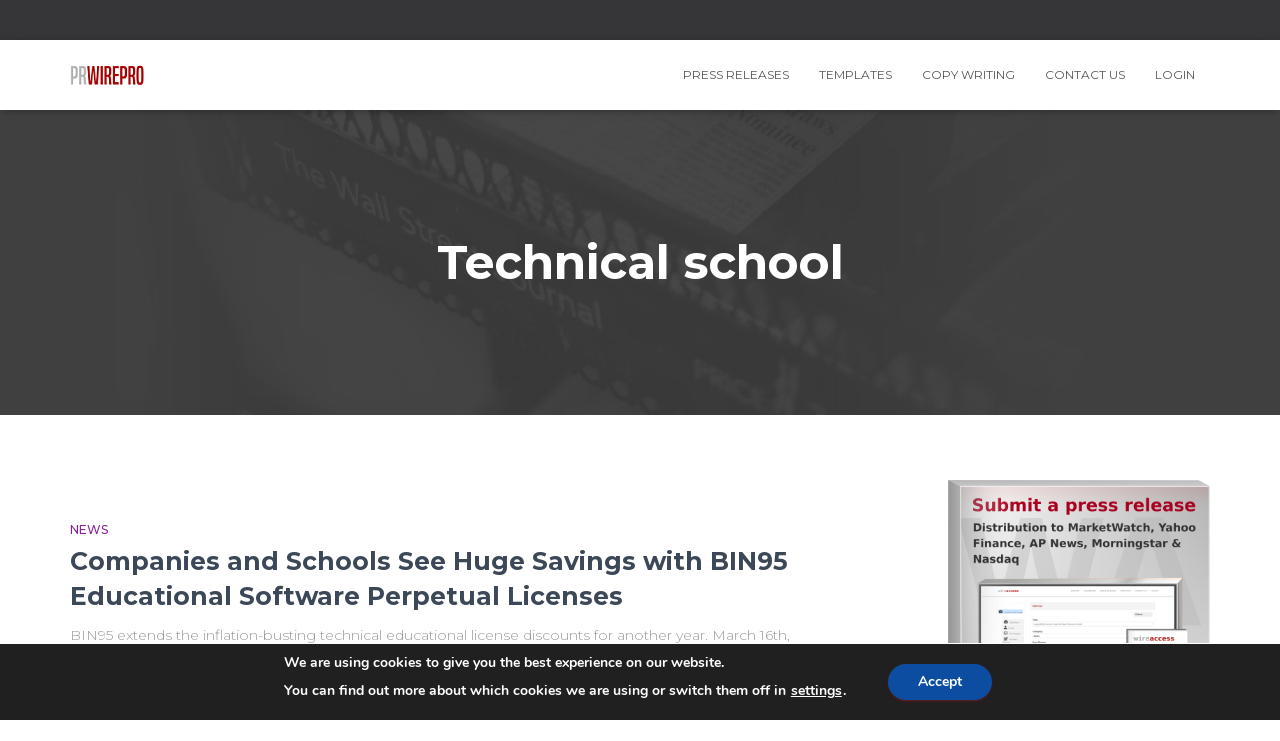

--- FILE ---
content_type: text/html; charset=UTF-8
request_url: https://prwirepro.com/tag/technical-school/
body_size: 18046
content:
<!DOCTYPE html>
<html lang="en-US">

<head>
	<meta charset='UTF-8'>
	<meta name="viewport" content="width=device-width, initial-scale=1">
	
<script type="text/javascript">
  var _paq = window._paq || [];
  /* tracker methods like "setCustomDimension" should be called before "trackPageView" */
  _paq.push(['trackPageView']);
  _paq.push(['enableLinkTracking']);
  (function() {
    var u="//prwirepro.com/analytics/";
    _paq.push(['setTrackerUrl', u+'matomo.php']);
    _paq.push(['setSiteId', '30']);
    var d=document, g=d.createElement('script'), s=d.getElementsByTagName('script')[0];
    g.type='text/javascript'; g.async=true; g.defer=true; g.src=u+'matomo.js'; s.parentNode.insertBefore(g,s);
  })();
</script>

	                <meta name="msvalidate.01" content="7888C0CA62266787137235E2286786F4" />
<!-- Google tag (gtag.js) -->
<script async src="https://www.googletagmanager.com/gtag/js?id=G-RJ7NTLXLWK"></script>
<script>
  window.dataLayer = window.dataLayer || [];
  function gtag(){dataLayer.push(arguments);}
  gtag('js', new Date());

  gtag('config', 'G-RJ7NTLXLWK');
</script>

	<link rel="profile" href="http://gmpg.org/xfn/11">
		<title>Technical school &#8211; PR Distribution Services</title>
<meta name='robots' content='max-image-preview:large' />
	<style>img:is([sizes="auto" i], [sizes^="auto," i]) { contain-intrinsic-size: 3000px 1500px }</style>
	<link rel='dns-prefetch' href='//www.google.com' />
<link rel='dns-prefetch' href='//fonts.googleapis.com' />
<link rel="alternate" type="application/rss+xml" title="PR Distribution Services &raquo; Feed" href="https://prwirepro.com/feed/" />
<link rel="alternate" type="application/rss+xml" title="PR Distribution Services &raquo; Comments Feed" href="https://prwirepro.com/comments/feed/" />
<link rel="alternate" type="application/rss+xml" title="PR Distribution Services &raquo; Technical school Tag Feed" href="https://prwirepro.com/tag/technical-school/feed/" />
<script type="text/javascript">
/* <![CDATA[ */
window._wpemojiSettings = {"baseUrl":"https:\/\/s.w.org\/images\/core\/emoji\/15.0.3\/72x72\/","ext":".png","svgUrl":"https:\/\/s.w.org\/images\/core\/emoji\/15.0.3\/svg\/","svgExt":".svg","source":{"concatemoji":"https:\/\/prwirepro.com\/wp-includes\/js\/wp-emoji-release.min.js?ver=6.7.4"}};
/*! This file is auto-generated */
!function(i,n){var o,s,e;function c(e){try{var t={supportTests:e,timestamp:(new Date).valueOf()};sessionStorage.setItem(o,JSON.stringify(t))}catch(e){}}function p(e,t,n){e.clearRect(0,0,e.canvas.width,e.canvas.height),e.fillText(t,0,0);var t=new Uint32Array(e.getImageData(0,0,e.canvas.width,e.canvas.height).data),r=(e.clearRect(0,0,e.canvas.width,e.canvas.height),e.fillText(n,0,0),new Uint32Array(e.getImageData(0,0,e.canvas.width,e.canvas.height).data));return t.every(function(e,t){return e===r[t]})}function u(e,t,n){switch(t){case"flag":return n(e,"\ud83c\udff3\ufe0f\u200d\u26a7\ufe0f","\ud83c\udff3\ufe0f\u200b\u26a7\ufe0f")?!1:!n(e,"\ud83c\uddfa\ud83c\uddf3","\ud83c\uddfa\u200b\ud83c\uddf3")&&!n(e,"\ud83c\udff4\udb40\udc67\udb40\udc62\udb40\udc65\udb40\udc6e\udb40\udc67\udb40\udc7f","\ud83c\udff4\u200b\udb40\udc67\u200b\udb40\udc62\u200b\udb40\udc65\u200b\udb40\udc6e\u200b\udb40\udc67\u200b\udb40\udc7f");case"emoji":return!n(e,"\ud83d\udc26\u200d\u2b1b","\ud83d\udc26\u200b\u2b1b")}return!1}function f(e,t,n){var r="undefined"!=typeof WorkerGlobalScope&&self instanceof WorkerGlobalScope?new OffscreenCanvas(300,150):i.createElement("canvas"),a=r.getContext("2d",{willReadFrequently:!0}),o=(a.textBaseline="top",a.font="600 32px Arial",{});return e.forEach(function(e){o[e]=t(a,e,n)}),o}function t(e){var t=i.createElement("script");t.src=e,t.defer=!0,i.head.appendChild(t)}"undefined"!=typeof Promise&&(o="wpEmojiSettingsSupports",s=["flag","emoji"],n.supports={everything:!0,everythingExceptFlag:!0},e=new Promise(function(e){i.addEventListener("DOMContentLoaded",e,{once:!0})}),new Promise(function(t){var n=function(){try{var e=JSON.parse(sessionStorage.getItem(o));if("object"==typeof e&&"number"==typeof e.timestamp&&(new Date).valueOf()<e.timestamp+604800&&"object"==typeof e.supportTests)return e.supportTests}catch(e){}return null}();if(!n){if("undefined"!=typeof Worker&&"undefined"!=typeof OffscreenCanvas&&"undefined"!=typeof URL&&URL.createObjectURL&&"undefined"!=typeof Blob)try{var e="postMessage("+f.toString()+"("+[JSON.stringify(s),u.toString(),p.toString()].join(",")+"));",r=new Blob([e],{type:"text/javascript"}),a=new Worker(URL.createObjectURL(r),{name:"wpTestEmojiSupports"});return void(a.onmessage=function(e){c(n=e.data),a.terminate(),t(n)})}catch(e){}c(n=f(s,u,p))}t(n)}).then(function(e){for(var t in e)n.supports[t]=e[t],n.supports.everything=n.supports.everything&&n.supports[t],"flag"!==t&&(n.supports.everythingExceptFlag=n.supports.everythingExceptFlag&&n.supports[t]);n.supports.everythingExceptFlag=n.supports.everythingExceptFlag&&!n.supports.flag,n.DOMReady=!1,n.readyCallback=function(){n.DOMReady=!0}}).then(function(){return e}).then(function(){var e;n.supports.everything||(n.readyCallback(),(e=n.source||{}).concatemoji?t(e.concatemoji):e.wpemoji&&e.twemoji&&(t(e.twemoji),t(e.wpemoji)))}))}((window,document),window._wpemojiSettings);
/* ]]> */
</script>
<link rel='stylesheet' id='bootstrap-css' href='https://prwirepro.com/wp-content/themes/hestia/assets/bootstrap/css/bootstrap.min.css?ver=1.0.2' type='text/css' media='all' />
<link rel='stylesheet' id='hestia-font-sizes-css' href='https://prwirepro.com/wp-content/themes/hestia/assets/css/font-sizes.min.css?ver=2.5.5' type='text/css' media='all' />
<link rel='stylesheet' id='xoouserultra_font_awesome-css' href='https://prwirepro.com/wp-content/plugins/users-ultra/css/css/font-awesome.min.css?ver=6.7.4' type='text/css' media='all' />
<link rel='stylesheet' id='xoouserultra_style-css' href='https://prwirepro.com/wp-content/plugins/users-ultra/templates/basic/css/default.css?ver=6.7.4' type='text/css' media='all' />
<style id='wp-emoji-styles-inline-css' type='text/css'>

	img.wp-smiley, img.emoji {
		display: inline !important;
		border: none !important;
		box-shadow: none !important;
		height: 1em !important;
		width: 1em !important;
		margin: 0 0.07em !important;
		vertical-align: -0.1em !important;
		background: none !important;
		padding: 0 !important;
	}
</style>
<link rel='stylesheet' id='wp-block-library-css' href='https://prwirepro.com/wp-includes/css/dist/block-library/style.min.css?ver=6.7.4' type='text/css' media='all' />
<style id='classic-theme-styles-inline-css' type='text/css'>
/*! This file is auto-generated */
.wp-block-button__link{color:#fff;background-color:#32373c;border-radius:9999px;box-shadow:none;text-decoration:none;padding:calc(.667em + 2px) calc(1.333em + 2px);font-size:1.125em}.wp-block-file__button{background:#32373c;color:#fff;text-decoration:none}
</style>
<style id='global-styles-inline-css' type='text/css'>
:root{--wp--preset--aspect-ratio--square: 1;--wp--preset--aspect-ratio--4-3: 4/3;--wp--preset--aspect-ratio--3-4: 3/4;--wp--preset--aspect-ratio--3-2: 3/2;--wp--preset--aspect-ratio--2-3: 2/3;--wp--preset--aspect-ratio--16-9: 16/9;--wp--preset--aspect-ratio--9-16: 9/16;--wp--preset--color--black: #000000;--wp--preset--color--cyan-bluish-gray: #abb8c3;--wp--preset--color--white: #ffffff;--wp--preset--color--pale-pink: #f78da7;--wp--preset--color--vivid-red: #cf2e2e;--wp--preset--color--luminous-vivid-orange: #ff6900;--wp--preset--color--luminous-vivid-amber: #fcb900;--wp--preset--color--light-green-cyan: #7bdcb5;--wp--preset--color--vivid-green-cyan: #00d084;--wp--preset--color--pale-cyan-blue: #8ed1fc;--wp--preset--color--vivid-cyan-blue: #0693e3;--wp--preset--color--vivid-purple: #9b51e0;--wp--preset--color--accent: #af2323;--wp--preset--color--background-color: #ffffff;--wp--preset--color--header-gradient: #1c0000;--wp--preset--gradient--vivid-cyan-blue-to-vivid-purple: linear-gradient(135deg,rgba(6,147,227,1) 0%,rgb(155,81,224) 100%);--wp--preset--gradient--light-green-cyan-to-vivid-green-cyan: linear-gradient(135deg,rgb(122,220,180) 0%,rgb(0,208,130) 100%);--wp--preset--gradient--luminous-vivid-amber-to-luminous-vivid-orange: linear-gradient(135deg,rgba(252,185,0,1) 0%,rgba(255,105,0,1) 100%);--wp--preset--gradient--luminous-vivid-orange-to-vivid-red: linear-gradient(135deg,rgba(255,105,0,1) 0%,rgb(207,46,46) 100%);--wp--preset--gradient--very-light-gray-to-cyan-bluish-gray: linear-gradient(135deg,rgb(238,238,238) 0%,rgb(169,184,195) 100%);--wp--preset--gradient--cool-to-warm-spectrum: linear-gradient(135deg,rgb(74,234,220) 0%,rgb(151,120,209) 20%,rgb(207,42,186) 40%,rgb(238,44,130) 60%,rgb(251,105,98) 80%,rgb(254,248,76) 100%);--wp--preset--gradient--blush-light-purple: linear-gradient(135deg,rgb(255,206,236) 0%,rgb(152,150,240) 100%);--wp--preset--gradient--blush-bordeaux: linear-gradient(135deg,rgb(254,205,165) 0%,rgb(254,45,45) 50%,rgb(107,0,62) 100%);--wp--preset--gradient--luminous-dusk: linear-gradient(135deg,rgb(255,203,112) 0%,rgb(199,81,192) 50%,rgb(65,88,208) 100%);--wp--preset--gradient--pale-ocean: linear-gradient(135deg,rgb(255,245,203) 0%,rgb(182,227,212) 50%,rgb(51,167,181) 100%);--wp--preset--gradient--electric-grass: linear-gradient(135deg,rgb(202,248,128) 0%,rgb(113,206,126) 100%);--wp--preset--gradient--midnight: linear-gradient(135deg,rgb(2,3,129) 0%,rgb(40,116,252) 100%);--wp--preset--font-size--small: 13px;--wp--preset--font-size--medium: 20px;--wp--preset--font-size--large: 36px;--wp--preset--font-size--x-large: 42px;--wp--preset--font-family--inter: "Inter", sans-serif;--wp--preset--font-family--cardo: Cardo;--wp--preset--spacing--20: 0.44rem;--wp--preset--spacing--30: 0.67rem;--wp--preset--spacing--40: 1rem;--wp--preset--spacing--50: 1.5rem;--wp--preset--spacing--60: 2.25rem;--wp--preset--spacing--70: 3.38rem;--wp--preset--spacing--80: 5.06rem;--wp--preset--shadow--natural: 6px 6px 9px rgba(0, 0, 0, 0.2);--wp--preset--shadow--deep: 12px 12px 50px rgba(0, 0, 0, 0.4);--wp--preset--shadow--sharp: 6px 6px 0px rgba(0, 0, 0, 0.2);--wp--preset--shadow--outlined: 6px 6px 0px -3px rgba(255, 255, 255, 1), 6px 6px rgba(0, 0, 0, 1);--wp--preset--shadow--crisp: 6px 6px 0px rgba(0, 0, 0, 1);}:where(.is-layout-flex){gap: 0.5em;}:where(.is-layout-grid){gap: 0.5em;}body .is-layout-flex{display: flex;}.is-layout-flex{flex-wrap: wrap;align-items: center;}.is-layout-flex > :is(*, div){margin: 0;}body .is-layout-grid{display: grid;}.is-layout-grid > :is(*, div){margin: 0;}:where(.wp-block-columns.is-layout-flex){gap: 2em;}:where(.wp-block-columns.is-layout-grid){gap: 2em;}:where(.wp-block-post-template.is-layout-flex){gap: 1.25em;}:where(.wp-block-post-template.is-layout-grid){gap: 1.25em;}.has-black-color{color: var(--wp--preset--color--black) !important;}.has-cyan-bluish-gray-color{color: var(--wp--preset--color--cyan-bluish-gray) !important;}.has-white-color{color: var(--wp--preset--color--white) !important;}.has-pale-pink-color{color: var(--wp--preset--color--pale-pink) !important;}.has-vivid-red-color{color: var(--wp--preset--color--vivid-red) !important;}.has-luminous-vivid-orange-color{color: var(--wp--preset--color--luminous-vivid-orange) !important;}.has-luminous-vivid-amber-color{color: var(--wp--preset--color--luminous-vivid-amber) !important;}.has-light-green-cyan-color{color: var(--wp--preset--color--light-green-cyan) !important;}.has-vivid-green-cyan-color{color: var(--wp--preset--color--vivid-green-cyan) !important;}.has-pale-cyan-blue-color{color: var(--wp--preset--color--pale-cyan-blue) !important;}.has-vivid-cyan-blue-color{color: var(--wp--preset--color--vivid-cyan-blue) !important;}.has-vivid-purple-color{color: var(--wp--preset--color--vivid-purple) !important;}.has-black-background-color{background-color: var(--wp--preset--color--black) !important;}.has-cyan-bluish-gray-background-color{background-color: var(--wp--preset--color--cyan-bluish-gray) !important;}.has-white-background-color{background-color: var(--wp--preset--color--white) !important;}.has-pale-pink-background-color{background-color: var(--wp--preset--color--pale-pink) !important;}.has-vivid-red-background-color{background-color: var(--wp--preset--color--vivid-red) !important;}.has-luminous-vivid-orange-background-color{background-color: var(--wp--preset--color--luminous-vivid-orange) !important;}.has-luminous-vivid-amber-background-color{background-color: var(--wp--preset--color--luminous-vivid-amber) !important;}.has-light-green-cyan-background-color{background-color: var(--wp--preset--color--light-green-cyan) !important;}.has-vivid-green-cyan-background-color{background-color: var(--wp--preset--color--vivid-green-cyan) !important;}.has-pale-cyan-blue-background-color{background-color: var(--wp--preset--color--pale-cyan-blue) !important;}.has-vivid-cyan-blue-background-color{background-color: var(--wp--preset--color--vivid-cyan-blue) !important;}.has-vivid-purple-background-color{background-color: var(--wp--preset--color--vivid-purple) !important;}.has-black-border-color{border-color: var(--wp--preset--color--black) !important;}.has-cyan-bluish-gray-border-color{border-color: var(--wp--preset--color--cyan-bluish-gray) !important;}.has-white-border-color{border-color: var(--wp--preset--color--white) !important;}.has-pale-pink-border-color{border-color: var(--wp--preset--color--pale-pink) !important;}.has-vivid-red-border-color{border-color: var(--wp--preset--color--vivid-red) !important;}.has-luminous-vivid-orange-border-color{border-color: var(--wp--preset--color--luminous-vivid-orange) !important;}.has-luminous-vivid-amber-border-color{border-color: var(--wp--preset--color--luminous-vivid-amber) !important;}.has-light-green-cyan-border-color{border-color: var(--wp--preset--color--light-green-cyan) !important;}.has-vivid-green-cyan-border-color{border-color: var(--wp--preset--color--vivid-green-cyan) !important;}.has-pale-cyan-blue-border-color{border-color: var(--wp--preset--color--pale-cyan-blue) !important;}.has-vivid-cyan-blue-border-color{border-color: var(--wp--preset--color--vivid-cyan-blue) !important;}.has-vivid-purple-border-color{border-color: var(--wp--preset--color--vivid-purple) !important;}.has-vivid-cyan-blue-to-vivid-purple-gradient-background{background: var(--wp--preset--gradient--vivid-cyan-blue-to-vivid-purple) !important;}.has-light-green-cyan-to-vivid-green-cyan-gradient-background{background: var(--wp--preset--gradient--light-green-cyan-to-vivid-green-cyan) !important;}.has-luminous-vivid-amber-to-luminous-vivid-orange-gradient-background{background: var(--wp--preset--gradient--luminous-vivid-amber-to-luminous-vivid-orange) !important;}.has-luminous-vivid-orange-to-vivid-red-gradient-background{background: var(--wp--preset--gradient--luminous-vivid-orange-to-vivid-red) !important;}.has-very-light-gray-to-cyan-bluish-gray-gradient-background{background: var(--wp--preset--gradient--very-light-gray-to-cyan-bluish-gray) !important;}.has-cool-to-warm-spectrum-gradient-background{background: var(--wp--preset--gradient--cool-to-warm-spectrum) !important;}.has-blush-light-purple-gradient-background{background: var(--wp--preset--gradient--blush-light-purple) !important;}.has-blush-bordeaux-gradient-background{background: var(--wp--preset--gradient--blush-bordeaux) !important;}.has-luminous-dusk-gradient-background{background: var(--wp--preset--gradient--luminous-dusk) !important;}.has-pale-ocean-gradient-background{background: var(--wp--preset--gradient--pale-ocean) !important;}.has-electric-grass-gradient-background{background: var(--wp--preset--gradient--electric-grass) !important;}.has-midnight-gradient-background{background: var(--wp--preset--gradient--midnight) !important;}.has-small-font-size{font-size: var(--wp--preset--font-size--small) !important;}.has-medium-font-size{font-size: var(--wp--preset--font-size--medium) !important;}.has-large-font-size{font-size: var(--wp--preset--font-size--large) !important;}.has-x-large-font-size{font-size: var(--wp--preset--font-size--x-large) !important;}
:where(.wp-block-post-template.is-layout-flex){gap: 1.25em;}:where(.wp-block-post-template.is-layout-grid){gap: 1.25em;}
:where(.wp-block-columns.is-layout-flex){gap: 2em;}:where(.wp-block-columns.is-layout-grid){gap: 2em;}
:root :where(.wp-block-pullquote){font-size: 1.5em;line-height: 1.6;}
</style>
<link rel='stylesheet' id='contact-form-7-css' href='https://prwirepro.com/wp-content/plugins/contact-form-7/includes/css/styles.css?ver=5.1.5' type='text/css' media='all' />
<link rel='stylesheet' id='google-typography-font-css' href='//fonts.googleapis.com/css?family=Montserrat:700' type='text/css' media='all' />
<link rel='stylesheet' id='woocommerce-layout-css' href='https://prwirepro.com/wp-content/plugins/woocommerce/assets/css/woocommerce-layout.css?ver=9.7.0' type='text/css' media='all' />
<link rel='stylesheet' id='woocommerce-smallscreen-css' href='https://prwirepro.com/wp-content/plugins/woocommerce/assets/css/woocommerce-smallscreen.css?ver=9.7.0' type='text/css' media='only screen and (max-width: 768px)' />
<link rel='stylesheet' id='woocommerce-general-css' href='https://prwirepro.com/wp-content/plugins/woocommerce/assets/css/woocommerce.css?ver=9.7.0' type='text/css' media='all' />
<style id='woocommerce-inline-inline-css' type='text/css'>
.woocommerce form .form-row .required { visibility: visible; }
</style>
<link rel='stylesheet' id='font-awesome-5-all-css' href='https://prwirepro.com/wp-content/plugins/elementor/assets/lib/font-awesome/css/all.min.css?ver=3.6.0' type='text/css' media='all' />
<link rel='stylesheet' id='font-awesome-4-shim-css' href='https://prwirepro.com/wp-content/plugins/elementor/assets/lib/font-awesome/css/v4-shims.min.css?ver=3.6.0' type='text/css' media='all' />
<link rel='stylesheet' id='ea-admin-bar-css' href='https://prwirepro.com/wp-content/plugins/essential-addons-for-elementor-lite/assets/admin/css/admin-bar.css?ver=3.6.0' type='text/css' media='all' />
<link rel='stylesheet' id='hfe-style-css' href='https://prwirepro.com/wp-content/plugins/header-footer-elementor/assets/css/header-footer-elementor.css?ver=1.6.4' type='text/css' media='all' />
<link rel='stylesheet' id='elementor-icons-css' href='https://prwirepro.com/wp-content/plugins/elementor/assets/lib/eicons/css/elementor-icons.min.css?ver=5.13.0' type='text/css' media='all' />
<link rel='stylesheet' id='elementor-frontend-legacy-css' href='https://prwirepro.com/wp-content/plugins/elementor/assets/css/frontend-legacy.min.css?ver=3.4.7' type='text/css' media='all' />
<link rel='stylesheet' id='elementor-frontend-css' href='https://prwirepro.com/wp-content/plugins/elementor/assets/css/frontend.min.css?ver=3.4.7' type='text/css' media='all' />
<style id='elementor-frontend-inline-css' type='text/css'>
@font-face{font-family:eicons;src:url(https://prwirepro.com/wp-content/plugins/elementor/assets/lib/eicons/fonts/eicons.eot?5.10.0);src:url(https://prwirepro.com/wp-content/plugins/elementor/assets/lib/eicons/fonts/eicons.eot?5.10.0#iefix) format("embedded-opentype"),url(https://prwirepro.com/wp-content/plugins/elementor/assets/lib/eicons/fonts/eicons.woff2?5.10.0) format("woff2"),url(https://prwirepro.com/wp-content/plugins/elementor/assets/lib/eicons/fonts/eicons.woff?5.10.0) format("woff"),url(https://prwirepro.com/wp-content/plugins/elementor/assets/lib/eicons/fonts/eicons.ttf?5.10.0) format("truetype"),url(https://prwirepro.com/wp-content/plugins/elementor/assets/lib/eicons/fonts/eicons.svg?5.10.0#eicon) format("svg");font-weight:400;font-style:normal}
</style>
<link rel='stylesheet' id='elementor-post-11097-css' href='https://prwirepro.com/wp-content/uploads/elementor/css/post-11097.css?ver=1636461600' type='text/css' media='all' />
<link rel='stylesheet' id='hestia-elementor-style-css' href='https://prwirepro.com/wp-content/themes/hestia/assets/css/page-builder-style.css?ver=2.5.5' type='text/css' media='all' />
<link rel='stylesheet' id='brands-styles-css' href='https://prwirepro.com/wp-content/plugins/woocommerce/assets/css/brands.css?ver=9.7.0' type='text/css' media='all' />
<link rel='stylesheet' id='hestia_style-css' href='https://prwirepro.com/wp-content/themes/hestia/style.min.css?ver=2.5.5' type='text/css' media='all' />
<style id='hestia_style-inline-css' type='text/css'>
.hestia-top-bar, .hestia-top-bar .widget.widget_shopping_cart .cart_list {
			background-color: #363537
		}
		.hestia-top-bar .widget .label-floating input[type=search]:-webkit-autofill {
			-webkit-box-shadow: inset 0 0 0px 9999px #363537
		}.hestia-top-bar, .hestia-top-bar .widget .label-floating input[type=search], .hestia-top-bar .widget.widget_search form.form-group:before, .hestia-top-bar .widget.widget_product_search form.form-group:before, .hestia-top-bar .widget.widget_shopping_cart:before {
			color: #ffffff
		} 
		.hestia-top-bar .widget .label-floating input[type=search]{
			-webkit-text-fill-color:#ffffff !important 
		}.hestia-top-bar a, .hestia-top-bar .top-bar-nav li a {
			color: #ffffff
		}.hestia-top-bar a:hover, .hestia-top-bar .top-bar-nav li a:hover {
			color: #eeeeee
		}
	
		a, 
		.navbar .dropdown-menu li:hover > a,
		.navbar .dropdown-menu li:focus > a,
		.navbar .dropdown-menu li:active > a,
		.navbar .navbar-nav > li .dropdown-menu li:hover > a,
		body:not(.home) .navbar-default .navbar-nav > .active:not(.btn) > a,
		body:not(.home) .navbar-default .navbar-nav > .active:not(.btn) > a:hover,
		body:not(.home) .navbar-default .navbar-nav > .active:not(.btn) > a:focus,
		a:hover, 
		.card-blog a.moretag:hover, 
		.card-blog a.more-link:hover, 
		.widget a:hover,
		.has-text-color.has-accent-color,
		p.has-text-color a {
		    color:#af2323;
		}
		
		.pagination span.current, .pagination span.current:focus, .pagination span.current:hover {
			border-color:#af2323
		}
		
		button,
		button:hover,
		.woocommerce .track_order button[type="submit"],
		.woocommerce .track_order button[type="submit"]:hover,
		div.wpforms-container .wpforms-form button[type=submit].wpforms-submit,
		div.wpforms-container .wpforms-form button[type=submit].wpforms-submit:hover,
		input[type="button"],
		input[type="button"]:hover,
		input[type="submit"],
		input[type="submit"]:hover,
		input#searchsubmit, 
		.pagination span.current, 
		.pagination span.current:focus, 
		.pagination span.current:hover,
		.btn.btn-primary,
		.btn.btn-primary:link,
		.btn.btn-primary:hover, 
		.btn.btn-primary:focus, 
		.btn.btn-primary:active, 
		.btn.btn-primary.active, 
		.btn.btn-primary.active:focus, 
		.btn.btn-primary.active:hover,
		.btn.btn-primary:active:hover, 
		.btn.btn-primary:active:focus, 
		.btn.btn-primary:active:hover,
		.hestia-sidebar-open.btn.btn-rose,
		.hestia-sidebar-close.btn.btn-rose,
		.hestia-sidebar-open.btn.btn-rose:hover,
		.hestia-sidebar-close.btn.btn-rose:hover,
		.hestia-sidebar-open.btn.btn-rose:focus,
		.hestia-sidebar-close.btn.btn-rose:focus,
		.label.label-primary,
		.hestia-work .portfolio-item:nth-child(6n+1) .label,
		.nav-cart .nav-cart-content .widget .buttons .button,
		.has-accent-background-color[class*="has-background"] {
		    background-color: #af2323;
		}
		
		@media (max-width: 768px) { 
	
			.navbar-default .navbar-nav>li>a:hover,
			.navbar-default .navbar-nav>li>a:focus,
			.navbar .navbar-nav .dropdown .dropdown-menu li a:hover,
			.navbar .navbar-nav .dropdown .dropdown-menu li a:focus,
			.navbar button.navbar-toggle:hover,
			.navbar .navbar-nav li:hover > a i {
			    color: #af2323;
			}
		}
		
		body:not(.woocommerce-page) button:not([class^="fl-"]):not(.hestia-scroll-to-top):not(.navbar-toggle):not(.close),
		body:not(.woocommerce-page) .button:not([class^="fl-"]):not(hestia-scroll-to-top):not(.navbar-toggle):not(.add_to_cart_button),
		div.wpforms-container .wpforms-form button[type=submit].wpforms-submit,
		input[type="submit"], 
		input[type="button"], 
		.btn.btn-primary,
		.widget_product_search button[type="submit"],
		.hestia-sidebar-open.btn.btn-rose,
		.hestia-sidebar-close.btn.btn-rose,
		.everest-forms button[type=submit].everest-forms-submit-button {
		    -webkit-box-shadow: 0 2px 2px 0 rgba(175,35,35,0.14),0 3px 1px -2px rgba(175,35,35,0.2),0 1px 5px 0 rgba(175,35,35,0.12);
		    box-shadow: 0 2px 2px 0 rgba(175,35,35,0.14),0 3px 1px -2px rgba(175,35,35,0.2),0 1px 5px 0 rgba(175,35,35,0.12);
		}
		
		.card .header-primary, .card .content-primary,
		.everest-forms button[type=submit].everest-forms-submit-button {
		    background: #af2323;
		}
		
		body:not(.woocommerce-page) .button:not([class^="fl-"]):not(.hestia-scroll-to-top):not(.navbar-toggle):not(.add_to_cart_button):hover,
		body:not(.woocommerce-page) button:not([class^="fl-"]):not(.hestia-scroll-to-top):not(.navbar-toggle):not(.close):hover,
		div.wpforms-container .wpforms-form button[type=submit].wpforms-submit:hover,
		input[type="submit"]:hover,
		input[type="button"]:hover,
		input#searchsubmit:hover, 
		.widget_product_search button[type="submit"]:hover,
		.pagination span.current, 
		.btn.btn-primary:hover, 
		.btn.btn-primary:focus, 
		.btn.btn-primary:active, 
		.btn.btn-primary.active, 
		.btn.btn-primary:active:focus, 
		.btn.btn-primary:active:hover, 
		.hestia-sidebar-open.btn.btn-rose:hover,
		.hestia-sidebar-close.btn.btn-rose:hover,
		.pagination span.current:hover,
		.everest-forms button[type=submit].everest-forms-submit-button:hover,
 		.everest-forms button[type=submit].everest-forms-submit-button:focus,
 		.everest-forms button[type=submit].everest-forms-submit-button:active {
			-webkit-box-shadow: 0 14px 26px -12px rgba(175,35,35,0.42),0 4px 23px 0 rgba(0,0,0,0.12),0 8px 10px -5px rgba(175,35,35,0.2);
		    box-shadow: 0 14px 26px -12px rgba(175,35,35,0.42),0 4px 23px 0 rgba(0,0,0,0.12),0 8px 10px -5px rgba(175,35,35,0.2);
			color: #fff;
		}
		
		.form-group.is-focused .form-control {
			background-image: -webkit-gradient(linear,left top, left bottom,from(#af2323),to(#af2323)),-webkit-gradient(linear,left top, left bottom,from(#d2d2d2),to(#d2d2d2));
			background-image: -webkit-linear-gradient(linear,left top, left bottom,from(#af2323),to(#af2323)),-webkit-linear-gradient(linear,left top, left bottom,from(#d2d2d2),to(#d2d2d2));
			background-image: linear-gradient(linear,left top, left bottom,from(#af2323),to(#af2323)),linear-gradient(linear,left top, left bottom,from(#d2d2d2),to(#d2d2d2));
		}
		
		.navbar:not(.navbar-transparent) li:not(.btn):hover > a,
		.navbar li.on-section:not(.btn) > a, 
		.navbar.full-screen-menu.navbar-transparent li:not(.btn):hover > a,
		.navbar.full-screen-menu .navbar-toggle:hover,
		.navbar:not(.navbar-transparent) .nav-cart:hover, 
		.navbar:not(.navbar-transparent) .hestia-toggle-search:hover {
				color:#af2323}
		
		.header-filter-gradient { 
			background: linear-gradient(45deg, rgba(28,0,0,1) 0%, rgb(94,28,0) 100%); 
		}
		.has-text-color.has-header-gradient-color { color: #1c0000; }
		.has-header-gradient-background-color[class*="has-background"] { background-color: #1c0000; }
		
		.has-text-color.has-background-color-color { color: #ffffff; }
		.has-background-color-background-color[class*="has-background"] { background-color: #ffffff; }
		
.btn.btn-primary:not(.colored-button):not(.btn-left):not(.btn-right):not(.btn-just-icon):not(.menu-item), input[type="submit"]:not(.search-submit), body:not(.woocommerce-account) .woocommerce .button.woocommerce-Button, .woocommerce .product button.button, .woocommerce .product button.button.alt, .woocommerce .product #respond input#submit, .woocommerce-cart .blog-post .woocommerce .cart-collaterals .cart_totals .checkout-button, .woocommerce-checkout #payment #place_order, .woocommerce-account.woocommerce-page button.button, .woocommerce .track_order button[type="submit"], .nav-cart .nav-cart-content .widget .buttons .button, .woocommerce a.button.wc-backward, body.woocommerce .wccm-catalog-item a.button, body.woocommerce a.wccm-button.button, form.woocommerce-form-coupon button.button, div.wpforms-container .wpforms-form button[type=submit].wpforms-submit, div.woocommerce a.button.alt, div.woocommerce table.my_account_orders .button, .btn.colored-button, .btn.btn-left, .btn.btn-right, .btn:not(.colored-button):not(.btn-left):not(.btn-right):not(.btn-just-icon):not(.menu-item):not(.hestia-sidebar-open):not(.hestia-sidebar-close){ padding-top:15px;  padding-bottom:15px;  padding-left:33px;  padding-right:33px; }
.btn.btn-primary:not(.colored-button):not(.btn-left):not(.btn-right):not(.btn-just-icon):not(.menu-item), input[type="submit"]:not(.search-submit), body:not(.woocommerce-account) .woocommerce .button.woocommerce-Button, .woocommerce .product button.button, .woocommerce .product button.button.alt, .woocommerce .product #respond input#submit, .woocommerce-cart .blog-post .woocommerce .cart-collaterals .cart_totals .checkout-button, .woocommerce-checkout #payment #place_order, .woocommerce-account.woocommerce-page button.button, .woocommerce .track_order button[type="submit"], .nav-cart .nav-cart-content .widget .buttons .button, .woocommerce a.button.wc-backward, body.woocommerce .wccm-catalog-item a.button, body.woocommerce a.wccm-button.button, form.woocommerce-form-coupon button.button, div.wpforms-container .wpforms-form button[type=submit].wpforms-submit, div.woocommerce a.button.alt, div.woocommerce table.my_account_orders .button, input[type="submit"].search-submit, .hestia-view-cart-wrapper .added_to_cart.wc-forward, .woocommerce-product-search button, .woocommerce-cart .actions .button, #secondary div[id^=woocommerce_price_filter] .button, .woocommerce div[id^=woocommerce_widget_cart].widget .buttons .button, .searchform input[type=submit], .searchform button, .search-form:not(.media-toolbar-primary) input[type=submit], .search-form:not(.media-toolbar-primary) button, .woocommerce-product-search input[type=submit], .btn.colored-button, .btn.btn-left, .btn.btn-right, .btn:not(.colored-button):not(.btn-left):not(.btn-right):not(.btn-just-icon):not(.menu-item):not(.hestia-sidebar-open):not(.hestia-sidebar-close){border-radius:3px;}
h1, h2, h3, h4, h5, h6, .hestia-title, .hestia-title.title-in-content, p.meta-in-content , .info-title, .card-title,
		.page-header.header-small .hestia-title, .page-header.header-small .title, .widget h5, .hestia-title, 
		.title, .footer-brand, .footer-big h4, .footer-big h5, .media .media-heading, 
		.carousel h1.hestia-title, .carousel h2.title, 
		.carousel span.sub-title, .hestia-about h1, .hestia-about h2, .hestia-about h3, .hestia-about h4, .hestia-about h5 {
			font-family: Montserrat;
		}.woocommerce.single-product h1.product_title, .woocommerce section.related.products h2, .woocommerce span.comment-reply-title, .woocommerce ul.products[class*="columns-"] li.product-category h2 {
				font-family: Montserrat;
			}
		body, ul, .tooltip-inner {
			font-family: Montserrat;
		}
		.products .shop-item .added_to_cart,
		.woocommerce-checkout #payment input[type=submit], .woocommerce-checkout input[type=submit],
		.woocommerce-cart table.shop_table td.actions input[type=submit],
		.woocommerce .cart-collaterals .cart_totals .checkout-button, .woocommerce button.button,
		.woocommerce div[id^=woocommerce_widget_cart].widget .buttons .button, .woocommerce div.product form.cart .button,
		.woocommerce #review_form #respond .form-submit , .added_to_cart.wc-forward, .woocommerce div#respond input#submit,
		.woocommerce a.button {
			font-family: Montserrat;
		}
@media (min-width: 769px){
			.page-header.header-small .hestia-title,
			.page-header.header-small .title,
			h1.hestia-title.title-in-content,
			.main article.section .has-title-font-size {
				font-size: 47px;
			}}@media (max-width: 768px){
			.page-header.header-small .hestia-title,
			.page-header.header-small .title,
			h1.hestia-title.title-in-content,
			.main article.section .has-title-font-size {
				font-size: 26px;
			}}@media (max-width: 480px){
			.page-header.header-small .hestia-title,
			.page-header.header-small .title,
			h1.hestia-title.title-in-content,
			.main article.section .has-title-font-size {
				font-size: 26px;
			}}@media (min-width: 769px){
		.single-post-wrap h1:not(.title-in-content),
		.page-content-wrap h1:not(.title-in-content),
		.page-template-template-fullwidth article h1:not(.title-in-content) {
			font-size: 43px;
		}
		.single-post-wrap h2,
		.page-content-wrap h2,
		.page-template-template-fullwidth article h2,
		.main article.section .has-heading-font-size {
			font-size: 38px;
		}
		.single-post-wrap h3,
		.page-content-wrap h3,
		.page-template-template-fullwidth article h3 {
			font-size: 33px;
		}
		.single-post-wrap h4,
		.page-content-wrap h4,
		.page-template-template-fullwidth article h4 {
			font-size: 28px;
		}
		.single-post-wrap h5,
		.page-content-wrap h5,
		.page-template-template-fullwidth article h5 {
			font-size: 24px;
		}
		.single-post-wrap h6,
		.page-content-wrap h6,
		.page-template-template-fullwidth article h6 {
			font-size: 19px;
		}}@media (min-width: 769px){.single-post-wrap p:not(.meta-in-content), .page-content-wrap p, .single-post-wrap ul, .page-content-wrap ul, .single-post-wrap ol, .page-content-wrap ol, .single-post-wrap dl, .page-content-wrap dl, .single-post-wrap table, .page-content-wrap table, .page-template-template-fullwidth article p, .main article.section .has-body-font-size {
		font-size: 21px;
		}}
</style>
<link rel='stylesheet' id='hestia-google-font-montserrat-css' href='//fonts.googleapis.com/css?family=Montserrat%3A300%2C400%2C500%2C700&#038;subset=latin&#038;ver=6.7.4' type='text/css' media='all' />
<link rel='stylesheet' id='um_fonticons_ii-css' href='https://prwirepro.com/wp-content/plugins/ultimate-member/assets/css/um-fonticons-ii.css?ver=2.1.1' type='text/css' media='all' />
<link rel='stylesheet' id='um_fonticons_fa-css' href='https://prwirepro.com/wp-content/plugins/ultimate-member/assets/css/um-fonticons-fa.css?ver=2.1.1' type='text/css' media='all' />
<link rel='stylesheet' id='select2-css' href='https://prwirepro.com/wp-content/plugins/ultimate-member/assets/css/select2/select2.min.css?ver=2.1.1' type='text/css' media='all' />
<link rel='stylesheet' id='um_crop-css' href='https://prwirepro.com/wp-content/plugins/ultimate-member/assets/css/um-crop.css?ver=2.1.1' type='text/css' media='all' />
<link rel='stylesheet' id='um_modal-css' href='https://prwirepro.com/wp-content/plugins/ultimate-member/assets/css/um-modal.css?ver=2.1.1' type='text/css' media='all' />
<link rel='stylesheet' id='um_styles-css' href='https://prwirepro.com/wp-content/plugins/ultimate-member/assets/css/um-styles.css?ver=2.1.1' type='text/css' media='all' />
<link rel='stylesheet' id='um_ui-css' href='https://prwirepro.com/wp-content/plugins/ultimate-member/assets/css/jquery-ui.css?ver=2.1.1' type='text/css' media='all' />
<link rel='stylesheet' id='um_members-css' href='https://prwirepro.com/wp-content/plugins/ultimate-member/assets/css/um-members.css?ver=2.1.1' type='text/css' media='all' />
<link rel='stylesheet' id='um_profile-css' href='https://prwirepro.com/wp-content/plugins/ultimate-member/assets/css/um-profile.css?ver=2.1.1' type='text/css' media='all' />
<link rel='stylesheet' id='um_account-css' href='https://prwirepro.com/wp-content/plugins/ultimate-member/assets/css/um-account.css?ver=2.1.1' type='text/css' media='all' />
<link rel='stylesheet' id='um_misc-css' href='https://prwirepro.com/wp-content/plugins/ultimate-member/assets/css/um-misc.css?ver=2.1.1' type='text/css' media='all' />
<link rel='stylesheet' id='um_fileupload-css' href='https://prwirepro.com/wp-content/plugins/ultimate-member/assets/css/um-fileupload.css?ver=2.1.1' type='text/css' media='all' />
<link rel='stylesheet' id='um_datetime-css' href='https://prwirepro.com/wp-content/plugins/ultimate-member/assets/css/pickadate/default.css?ver=2.1.1' type='text/css' media='all' />
<link rel='stylesheet' id='um_datetime_date-css' href='https://prwirepro.com/wp-content/plugins/ultimate-member/assets/css/pickadate/default.date.css?ver=2.1.1' type='text/css' media='all' />
<link rel='stylesheet' id='um_datetime_time-css' href='https://prwirepro.com/wp-content/plugins/ultimate-member/assets/css/pickadate/default.time.css?ver=2.1.1' type='text/css' media='all' />
<link rel='stylesheet' id='um_raty-css' href='https://prwirepro.com/wp-content/plugins/ultimate-member/assets/css/um-raty.css?ver=2.1.1' type='text/css' media='all' />
<link rel='stylesheet' id='um_scrollbar-css' href='https://prwirepro.com/wp-content/plugins/ultimate-member/assets/css/simplebar.css?ver=2.1.1' type='text/css' media='all' />
<link rel='stylesheet' id='um_tipsy-css' href='https://prwirepro.com/wp-content/plugins/ultimate-member/assets/css/um-tipsy.css?ver=2.1.1' type='text/css' media='all' />
<link rel='stylesheet' id='um_responsive-css' href='https://prwirepro.com/wp-content/plugins/ultimate-member/assets/css/um-responsive.css?ver=2.1.1' type='text/css' media='all' />
<link rel='stylesheet' id='um_default_css-css' href='https://prwirepro.com/wp-content/plugins/ultimate-member/assets/css/um-old-default.css?ver=2.1.1' type='text/css' media='all' />
<link rel='stylesheet' id='moove_gdpr_frontend-css' href='https://prwirepro.com/wp-content/plugins/gdpr-cookie-compliance/dist/styles/gdpr-main.css?ver=5.0.9' type='text/css' media='all' />
<style id='moove_gdpr_frontend-inline-css' type='text/css'>
#moove_gdpr_cookie_modal,#moove_gdpr_cookie_info_bar,.gdpr_cookie_settings_shortcode_content{font-family:&#039;Nunito&#039;,sans-serif}#moove_gdpr_save_popup_settings_button{background-color:#373737;color:#fff}#moove_gdpr_save_popup_settings_button:hover{background-color:#000}#moove_gdpr_cookie_info_bar .moove-gdpr-info-bar-container .moove-gdpr-info-bar-content a.mgbutton,#moove_gdpr_cookie_info_bar .moove-gdpr-info-bar-container .moove-gdpr-info-bar-content button.mgbutton{background-color:#0C4DA2}#moove_gdpr_cookie_modal .moove-gdpr-modal-content .moove-gdpr-modal-footer-content .moove-gdpr-button-holder a.mgbutton,#moove_gdpr_cookie_modal .moove-gdpr-modal-content .moove-gdpr-modal-footer-content .moove-gdpr-button-holder button.mgbutton,.gdpr_cookie_settings_shortcode_content .gdpr-shr-button.button-green{background-color:#0C4DA2;border-color:#0C4DA2}#moove_gdpr_cookie_modal .moove-gdpr-modal-content .moove-gdpr-modal-footer-content .moove-gdpr-button-holder a.mgbutton:hover,#moove_gdpr_cookie_modal .moove-gdpr-modal-content .moove-gdpr-modal-footer-content .moove-gdpr-button-holder button.mgbutton:hover,.gdpr_cookie_settings_shortcode_content .gdpr-shr-button.button-green:hover{background-color:#fff;color:#0C4DA2}#moove_gdpr_cookie_modal .moove-gdpr-modal-content .moove-gdpr-modal-close i,#moove_gdpr_cookie_modal .moove-gdpr-modal-content .moove-gdpr-modal-close span.gdpr-icon{background-color:#0C4DA2;border:1px solid #0C4DA2}#moove_gdpr_cookie_info_bar span.moove-gdpr-infobar-allow-all.focus-g,#moove_gdpr_cookie_info_bar span.moove-gdpr-infobar-allow-all:focus,#moove_gdpr_cookie_info_bar button.moove-gdpr-infobar-allow-all.focus-g,#moove_gdpr_cookie_info_bar button.moove-gdpr-infobar-allow-all:focus,#moove_gdpr_cookie_info_bar span.moove-gdpr-infobar-reject-btn.focus-g,#moove_gdpr_cookie_info_bar span.moove-gdpr-infobar-reject-btn:focus,#moove_gdpr_cookie_info_bar button.moove-gdpr-infobar-reject-btn.focus-g,#moove_gdpr_cookie_info_bar button.moove-gdpr-infobar-reject-btn:focus,#moove_gdpr_cookie_info_bar span.change-settings-button.focus-g,#moove_gdpr_cookie_info_bar span.change-settings-button:focus,#moove_gdpr_cookie_info_bar button.change-settings-button.focus-g,#moove_gdpr_cookie_info_bar button.change-settings-button:focus{-webkit-box-shadow:0 0 1px 3px #0C4DA2;-moz-box-shadow:0 0 1px 3px #0C4DA2;box-shadow:0 0 1px 3px #0C4DA2}#moove_gdpr_cookie_modal .moove-gdpr-modal-content .moove-gdpr-modal-close i:hover,#moove_gdpr_cookie_modal .moove-gdpr-modal-content .moove-gdpr-modal-close span.gdpr-icon:hover,#moove_gdpr_cookie_info_bar span[data-href]>u.change-settings-button{color:#0C4DA2}#moove_gdpr_cookie_modal .moove-gdpr-modal-content .moove-gdpr-modal-left-content #moove-gdpr-menu li.menu-item-selected a span.gdpr-icon,#moove_gdpr_cookie_modal .moove-gdpr-modal-content .moove-gdpr-modal-left-content #moove-gdpr-menu li.menu-item-selected button span.gdpr-icon{color:inherit}#moove_gdpr_cookie_modal .moove-gdpr-modal-content .moove-gdpr-modal-left-content #moove-gdpr-menu li a span.gdpr-icon,#moove_gdpr_cookie_modal .moove-gdpr-modal-content .moove-gdpr-modal-left-content #moove-gdpr-menu li button span.gdpr-icon{color:inherit}#moove_gdpr_cookie_modal .gdpr-acc-link{line-height:0;font-size:0;color:transparent;position:absolute}#moove_gdpr_cookie_modal .moove-gdpr-modal-content .moove-gdpr-modal-close:hover i,#moove_gdpr_cookie_modal .moove-gdpr-modal-content .moove-gdpr-modal-left-content #moove-gdpr-menu li a,#moove_gdpr_cookie_modal .moove-gdpr-modal-content .moove-gdpr-modal-left-content #moove-gdpr-menu li button,#moove_gdpr_cookie_modal .moove-gdpr-modal-content .moove-gdpr-modal-left-content #moove-gdpr-menu li button i,#moove_gdpr_cookie_modal .moove-gdpr-modal-content .moove-gdpr-modal-left-content #moove-gdpr-menu li a i,#moove_gdpr_cookie_modal .moove-gdpr-modal-content .moove-gdpr-tab-main .moove-gdpr-tab-main-content a:hover,#moove_gdpr_cookie_info_bar.moove-gdpr-dark-scheme .moove-gdpr-info-bar-container .moove-gdpr-info-bar-content a.mgbutton:hover,#moove_gdpr_cookie_info_bar.moove-gdpr-dark-scheme .moove-gdpr-info-bar-container .moove-gdpr-info-bar-content button.mgbutton:hover,#moove_gdpr_cookie_info_bar.moove-gdpr-dark-scheme .moove-gdpr-info-bar-container .moove-gdpr-info-bar-content a:hover,#moove_gdpr_cookie_info_bar.moove-gdpr-dark-scheme .moove-gdpr-info-bar-container .moove-gdpr-info-bar-content button:hover,#moove_gdpr_cookie_info_bar.moove-gdpr-dark-scheme .moove-gdpr-info-bar-container .moove-gdpr-info-bar-content span.change-settings-button:hover,#moove_gdpr_cookie_info_bar.moove-gdpr-dark-scheme .moove-gdpr-info-bar-container .moove-gdpr-info-bar-content button.change-settings-button:hover,#moove_gdpr_cookie_info_bar.moove-gdpr-dark-scheme .moove-gdpr-info-bar-container .moove-gdpr-info-bar-content u.change-settings-button:hover,#moove_gdpr_cookie_info_bar span[data-href]>u.change-settings-button,#moove_gdpr_cookie_info_bar.moove-gdpr-dark-scheme .moove-gdpr-info-bar-container .moove-gdpr-info-bar-content a.mgbutton.focus-g,#moove_gdpr_cookie_info_bar.moove-gdpr-dark-scheme .moove-gdpr-info-bar-container .moove-gdpr-info-bar-content button.mgbutton.focus-g,#moove_gdpr_cookie_info_bar.moove-gdpr-dark-scheme .moove-gdpr-info-bar-container .moove-gdpr-info-bar-content a.focus-g,#moove_gdpr_cookie_info_bar.moove-gdpr-dark-scheme .moove-gdpr-info-bar-container .moove-gdpr-info-bar-content button.focus-g,#moove_gdpr_cookie_info_bar.moove-gdpr-dark-scheme .moove-gdpr-info-bar-container .moove-gdpr-info-bar-content a.mgbutton:focus,#moove_gdpr_cookie_info_bar.moove-gdpr-dark-scheme .moove-gdpr-info-bar-container .moove-gdpr-info-bar-content button.mgbutton:focus,#moove_gdpr_cookie_info_bar.moove-gdpr-dark-scheme .moove-gdpr-info-bar-container .moove-gdpr-info-bar-content a:focus,#moove_gdpr_cookie_info_bar.moove-gdpr-dark-scheme .moove-gdpr-info-bar-container .moove-gdpr-info-bar-content button:focus,#moove_gdpr_cookie_info_bar.moove-gdpr-dark-scheme .moove-gdpr-info-bar-container .moove-gdpr-info-bar-content span.change-settings-button.focus-g,span.change-settings-button:focus,button.change-settings-button.focus-g,button.change-settings-button:focus,#moove_gdpr_cookie_info_bar.moove-gdpr-dark-scheme .moove-gdpr-info-bar-container .moove-gdpr-info-bar-content u.change-settings-button.focus-g,#moove_gdpr_cookie_info_bar.moove-gdpr-dark-scheme .moove-gdpr-info-bar-container .moove-gdpr-info-bar-content u.change-settings-button:focus{color:#0C4DA2}#moove_gdpr_cookie_modal .moove-gdpr-branding.focus-g span,#moove_gdpr_cookie_modal .moove-gdpr-modal-content .moove-gdpr-tab-main a.focus-g,#moove_gdpr_cookie_modal .moove-gdpr-modal-content .moove-gdpr-tab-main .gdpr-cd-details-toggle.focus-g{color:#0C4DA2}#moove_gdpr_cookie_modal.gdpr_lightbox-hide{display:none}
</style>
<link rel='stylesheet' id='google-fonts-1-css' href='https://fonts.googleapis.com/css?family=Roboto%3A100%2C100italic%2C200%2C200italic%2C300%2C300italic%2C400%2C400italic%2C500%2C500italic%2C600%2C600italic%2C700%2C700italic%2C800%2C800italic%2C900%2C900italic%7CRoboto+Slab%3A100%2C100italic%2C200%2C200italic%2C300%2C300italic%2C400%2C400italic%2C500%2C500italic%2C600%2C600italic%2C700%2C700italic%2C800%2C800italic%2C900%2C900italic&#038;display=auto&#038;ver=6.7.4' type='text/css' media='all' />
<script type="text/javascript" src="https://prwirepro.com/wp-includes/js/jquery/jquery.min.js?ver=3.7.1" id="jquery-core-js"></script>
<script type="text/javascript" src="https://prwirepro.com/wp-includes/js/jquery/jquery-migrate.min.js?ver=3.4.1" id="jquery-migrate-js"></script>
<script type="text/javascript" src="https://prwirepro.com/wp-content/plugins/users-ultra/js/jquery.tipsy.js?ver=6.7.4" id="uultra_tipsy-js"></script>
<script type="text/javascript" src="https://prwirepro.com/wp-content/plugins/users-ultra/js/expandible.js?ver=6.7.4" id="xoouserultra_expandible_js-js"></script>
<script type="text/javascript" src="https://prwirepro.com/wp-includes/js/plupload/moxie.min.js?ver=1.3.5" id="moxiejs-js"></script>
<script type="text/javascript" src="https://prwirepro.com/wp-includes/js/plupload/plupload.min.js?ver=2.1.9" id="plupload-js"></script>
<script type="text/javascript" src="https://prwirepro.com/wp-content/plugins/users-ultra/js/languages/jquery.validationEngine-en.js?ver=6.7.4" id="form-validate-lang-js"></script>
<script type="text/javascript" src="https://prwirepro.com/wp-content/plugins/users-ultra/js/jquery.validationEngine.js?ver=6.7.4" id="form-validate-js"></script>
<script type="text/javascript" id="uultra-front_js-js-extra">
/* <![CDATA[ */
var XOOUSERULTRADATEPICKER = {"closeText":"Done","prevText":"Prev","nextText":"Next","currentText":"Today","monthNames":{"Jan":"January","Feb":"February","Mar":"March","Apr":"April","May":"May","Jun":"June","Jul":"July","Aug":"August","Sep":"September","Oct":"October","Nov":"November","Dec":"December"},"monthNamesShort":{"Jan":"Jan","Feb":"Feb","Mar":"Mar","Apr":"Apr","May":"May","Jun":"Jun","Jul":"Jul","Aug":"Aug","Sep":"Sep","Oct":"Oct","Nov":"Nov","Dec":"Dec"},"dayNames":{"Sun":"Sunday","Mon":"Monday","Tue":"Tuesday","Wed":"Wednesday","Thu":"Thursday","Fri":"Friday","Sat":"Saturday"},"dayNamesShort":{"Sun":"Sun","Mon":"Mon","Tue":"Tue","Wed":"Wed","Thu":"Thu","Fri":"Fri","Sat":"Sat"},"dayNamesMin":{"Sun":"Su","Mon":"Mo","Tue":"Tu","Wed":"We","Thu":"Th","Fri":"Fr","Sat":"Sa"},"weekHeader":"Wk"};
/* ]]> */
</script>
<script type="text/javascript" src="https://prwirepro.com/wp-content/plugins/users-ultra/js/uultra-front.js?ver=6.7.4" id="uultra-front_js-js"></script>
<script type="text/javascript" src="https://prwirepro.com/wp-content/plugins/woocommerce/assets/js/jquery-blockui/jquery.blockUI.min.js?ver=2.7.0-wc.9.7.0" id="jquery-blockui-js" defer="defer" data-wp-strategy="defer"></script>
<script type="text/javascript" id="wc-add-to-cart-js-extra">
/* <![CDATA[ */
var wc_add_to_cart_params = {"ajax_url":"\/wp-admin\/admin-ajax.php","wc_ajax_url":"\/?wc-ajax=%%endpoint%%","i18n_view_cart":"View cart","cart_url":"https:\/\/prwirepro.com\/cart\/","is_cart":"","cart_redirect_after_add":"no"};
/* ]]> */
</script>
<script type="text/javascript" src="https://prwirepro.com/wp-content/plugins/woocommerce/assets/js/frontend/add-to-cart.min.js?ver=9.7.0" id="wc-add-to-cart-js" defer="defer" data-wp-strategy="defer"></script>
<script type="text/javascript" src="https://prwirepro.com/wp-content/plugins/woocommerce/assets/js/js-cookie/js.cookie.min.js?ver=2.1.4-wc.9.7.0" id="js-cookie-js" defer="defer" data-wp-strategy="defer"></script>
<script type="text/javascript" id="woocommerce-js-extra">
/* <![CDATA[ */
var woocommerce_params = {"ajax_url":"\/wp-admin\/admin-ajax.php","wc_ajax_url":"\/?wc-ajax=%%endpoint%%","i18n_password_show":"Show password","i18n_password_hide":"Hide password"};
/* ]]> */
</script>
<script type="text/javascript" src="https://prwirepro.com/wp-content/plugins/woocommerce/assets/js/frontend/woocommerce.min.js?ver=9.7.0" id="woocommerce-js" defer="defer" data-wp-strategy="defer"></script>
<script type="text/javascript" src="https://prwirepro.com/wp-content/plugins/elementor/assets/lib/font-awesome/js/v4-shims.min.js?ver=3.6.0" id="font-awesome-4-shim-js"></script>
<script type="text/javascript" src="https://prwirepro.com/wp-content/plugins/essential-addons-for-elementor-lite/assets/admin/js/admin-bar.js?ver=3.6.0" id="ea-admin-bar-js"></script>
<script type="text/javascript" src="https://prwirepro.com/wp-content/plugins/ultimate-member/assets/js/um-gdpr.min.js?ver=2.1.1" id="um-gdpr-js"></script>
<link rel="https://api.w.org/" href="https://prwirepro.com/wp-json/" /><link rel="alternate" title="JSON" type="application/json" href="https://prwirepro.com/wp-json/wp/v2/tags/3304" /><link rel="EditURI" type="application/rsd+xml" title="RSD" href="https://prwirepro.com/xmlrpc.php?rsd" />
<meta name="generator" content="WordPress 6.7.4" />
<meta name="generator" content="WooCommerce 9.7.0" />

<style type="text/css">
h2{ font-family: "Montserrat"; font-weight: 700; font-size: 21px; color: #a93634;  }
h5{ font-family: "Montserrat"; font-weight: 700; font-size: 61px; color: #565656;  }
</style>
<script type="text/javascript">var ajaxurl = "https://prwirepro.com/wp-admin/admin-ajax.php";
</script>		<style type="text/css">
			.request_name {
				display: none !important;
			}
		</style>
		<noscript><style>.woocommerce-product-gallery{ opacity: 1 !important; }</style></noscript>
	<style type="text/css" id="custom-background-css">
body.custom-background { background-color: #ffffff; }
</style>
	<style class='wp-fonts-local' type='text/css'>
@font-face{font-family:Inter;font-style:normal;font-weight:300 900;font-display:fallback;src:url('https://prwirepro.com/wp-content/plugins/woocommerce/assets/fonts/Inter-VariableFont_slnt,wght.woff2') format('woff2');font-stretch:normal;}
@font-face{font-family:Cardo;font-style:normal;font-weight:400;font-display:fallback;src:url('https://prwirepro.com/wp-content/plugins/woocommerce/assets/fonts/cardo_normal_400.woff2') format('woff2');}
</style>
<link rel="icon" href="https://prwirepro.com/wp-content/uploads/2025/03/cropped-press-release-distribution-icon-1-32x32.png" sizes="32x32" />
<link rel="icon" href="https://prwirepro.com/wp-content/uploads/2025/03/cropped-press-release-distribution-icon-1-192x192.png" sizes="192x192" />
<link rel="apple-touch-icon" href="https://prwirepro.com/wp-content/uploads/2025/03/cropped-press-release-distribution-icon-1-180x180.png" />
<meta name="msapplication-TileImage" content="https://prwirepro.com/wp-content/uploads/2025/03/cropped-press-release-distribution-icon-1-270x270.png" />
		<style type="text/css" id="wp-custom-css">
			.copyright.pull-right {
    display: none;
}

.single-post .wp-post-image {
	display: none;
}

.grecaptcha-badge { visibility: hidden; }		</style>
			
</head>

<body class="archive tag tag-technical-school tag-3304 custom-background wp-custom-logo theme-hestia woocommerce-no-js ehf-template-hestia ehf-stylesheet-hestia header-layout-default header-footer-elementor elementor-default elementor-kit-11097">
		<div class="wrapper ">
		<header class="header header-with-topbar">
			<div style="display: none"></div><div class="hestia-top-bar">		<div class="container">
			<div class="row">
								<div class="pull-right col-md-12">
									</div>
			</div><!-- /.row -->
		</div><!-- /.container -->
		</div>		<nav class="navbar navbar-default navbar-fixed-top  hestia_left header-with-topbar navbar-not-transparent">
						<div class="container">
						<div class="navbar-header">
			<div class="title-logo-wrapper">
				<a class="navbar-brand" href="https://prwirepro.com/"
						title="PR Distribution Services">
					<img  src="https://prwirepro.com/wp-content/uploads/2022/11/cropped-logo-PRWIREPRO-Press-Release-Distribution-2.png" alt="PR Distribution Services"></a>
			</div>
								<div class="navbar-toggle-wrapper">
						<button type="button" class="navbar-toggle" data-toggle="collapse" data-target="#main-navigation">
				<span class="icon-bar"></span>
				<span class="icon-bar"></span>
				<span class="icon-bar"></span>
				<span class="sr-only">Toggle Navigation</span>
			</button>
					</div>
				</div>
		<div id="main-navigation" class="collapse navbar-collapse"><ul id="menu-menu" class="nav navbar-nav"><li id="menu-item-11458" class="menu-item menu-item-type-taxonomy menu-item-object-category menu-item-11458"><a title="Press Releases" href="https://prwirepro.com/category/press-releases/">Press Releases</a></li>
<li id="menu-item-15107" class="menu-item menu-item-type-custom menu-item-object-custom menu-item-15107"><a title="Templates" href="https://prwirepro.com/press-release-templates/">Templates</a></li>
<li id="menu-item-14635" class="menu-item menu-item-type-custom menu-item-object-custom menu-item-14635"><a title="Copy Writing" href="https://prwirepro.com/press-release-writing-services/">Copy Writing</a></li>
<li id="menu-item-11002" class="menu-item menu-item-type-post_type menu-item-object-page menu-item-11002"><a title="Contact Us" href="https://prwirepro.com/contact-us/">Contact Us</a></li>
<li id="menu-item-10048" class="nmr-logged-out menu-item menu-item-type-post_type menu-item-object-page menu-item-10048"><a title="Login" href="https://prwirepro.com/login/">Login</a></li>
</ul></div>			</div>
					</nav>
					
		</header>
<div id="primary" class=" page-header header-small" data-parallax="active" ><div class="container"><div class="row"><div class="col-md-10 col-md-offset-1 text-center"><h1 class="hestia-title">Technical school</h1></div></div></div><div class="header-filter" style="background-image: url(https://prwirepro.com/wp-content/uploads/2018/12/cropped-Press-Release-Distribution-and-Templates-PRWIREPRO-1.jpg);"></div></div>
<div class="main ">
	<div class="hestia-blogs" data-layout="sidebar-right">
		<div class="container">
			<div class="row">
								<div class="col-md-8 archive-post-wrap">
					<article 
		id="post-13626" 
		class="card card-blog card-plain post-13626 post type-post status-publish format-standard hentry category-news category-press-releases tag-automation-courses tag-bin95 tag-corporate-training-department tag-education tag-educational-software tag-electrical-maintenance-course tag-hr tag-technical-school tag-technical-training tag-vocational-school tag-vocational-training tag-workforce-education"><div class="row "><div class= "col-sm-12"><h6 class="category text-info"><a href="https://prwirepro.com/category/news/" title="View all posts in News"  rel="tag">News</a> </h6><h2 class="card-title entry-title"><a href="https://prwirepro.com/2023/03/16/companies-and-schools-see-huge-savings-with-bin95-educational-software-perpetual-licenses/" title="Companies and Schools See Huge Savings with BIN95 Educational Software Perpetual Licenses" rel="bookmark">Companies and Schools See Huge Savings with BIN95 Educational Software Perpetual Licenses</a></h2><div class="card-description entry-summary "><p>BIN95 extends the inflation-busting technical educational license discounts for another year. March 16th, 2023 – BIN95, a leading provider of industrial automation training software, has announced the extension of their technical educational license discounts for another year, providing substantial savings for both technical schools and companies. By utilizing BIN95&#8217;s educational site<a class="moretag" href="https://prwirepro.com/2023/03/16/companies-and-schools-see-huge-savings-with-bin95-educational-software-perpetual-licenses/"> Read more&hellip;</a></p>
</div><div class="posted-by vcard author">By <a href="https://prwirepro.com/author/prwirepro-2/" title="@prwirepro" class="url"><b class="author-name fn">@prwirepro</b></a>, <a href="https://prwirepro.com/2023/03/16/companies-and-schools-see-huge-savings-with-bin95-educational-software-perpetual-licenses/"><time class="entry-date published" datetime="2023-03-16T13:47:32-07:00" content="2023-03-16">3 years</time><time class="updated hestia-hidden" datetime="2023-03-16T13:51:23-07:00">3 years</time> ago </a></div></div></div></article>				</div>
					<div class="col-md-3 blog-sidebar-wrapper col-md-offset-1 ">
		<aside id="secondary" class="blog-sidebar" role="complementary">
			<div id="text-10" class="widget widget_text">			<div class="textwidget"><p><a href="https://wireaccess.net"><img loading="lazy" decoding="async" class="alignnone size-full wp-image-15584" src="https://prwirepro.com/wp-content/uploads/2025/10/wire-access-press-release-distribution-services-.png" alt="Wire Access press release distribution services" width="750" height="1062" srcset="https://prwirepro.com/wp-content/uploads/2025/10/wire-access-press-release-distribution-services-.png 750w, https://prwirepro.com/wp-content/uploads/2025/10/wire-access-press-release-distribution-services--212x300.png 212w, https://prwirepro.com/wp-content/uploads/2025/10/wire-access-press-release-distribution-services--723x1024.png 723w, https://prwirepro.com/wp-content/uploads/2025/10/wire-access-press-release-distribution-services--600x850.png 600w" sizes="auto, (max-width: 750px) 100vw, 750px" /></a></p>
<h2>Our website has moved, please visit us our new site at <a href="https://wireaccess.net">https://wireaccess.net</a></h2>
<p><a href="https://wireaccess.net/">Press Release Distribution To AP News, Morningstar, Yahoo Finance, Benzinga &amp; MarketWatch.</a></p>
<p>Publish Your Press Release Next Day &#8211; 24/7 Support Team</p>
</div>
		</div>		</aside><!-- .sidebar .widget-area -->
	</div>
				</div>
		</div>
	</div>
						<footer class="footer footer-black footer-big">
						<div class="container">
								
		<div class="content">
			<div class="row">
				<div class="col-md-4"><div id="nav_menu-2" class="widget widget_nav_menu"><div class="menu-f1menu-container"><ul id="menu-f1menu" class="menu"><li id="menu-item-6586" class="menu-item menu-item-type-custom menu-item-object-custom menu-item-6586"><a href="https://prwirepro.com/blog/">Blog</a></li>
<li id="menu-item-7507" class="menu-item menu-item-type-post_type menu-item-object-page menu-item-home menu-item-7507"><a href="https://prwirepro.com/">Pricing</a></li>
<li id="menu-item-6010" class="menu-item menu-item-type-post_type menu-item-object-page menu-item-6010"><a href="https://prwirepro.com/frequently-asked-questions-faq/">Frequently Asked Questions (FAQ)</a></li>
<li id="menu-item-7951" class="menu-item menu-item-type-post_type menu-item-object-page menu-item-7951"><a href="https://prwirepro.com/press-release-templates/">Templates</a></li>
<li id="menu-item-5548" class="menu-item menu-item-type-taxonomy menu-item-object-category menu-item-5548"><a href="https://prwirepro.com/category/press-releases/">Press Releases</a></li>
<li id="menu-item-6395" class="menu-item menu-item-type-post_type menu-item-object-page menu-item-6395"><a href="https://prwirepro.com/press-release-writing-services/">Press Release Writing Services</a></li>
<li id="menu-item-13053" class="menu-item menu-item-type-post_type menu-item-object-page menu-item-13053"><a href="https://prwirepro.com/white-label-press-release-distribution-services/">White Label Press Release Distribution</a></li>
<li id="menu-item-7713" class="menu-item menu-item-type-custom menu-item-object-custom menu-item-7713"><a href="https://prwirepro.com/submit-a-free-press-release">Submit A Free Press Release</a></li>
<li id="menu-item-7724" class="menu-item menu-item-type-custom menu-item-object-custom menu-item-7724"><a href="https://wordpress.org/plugins/press-release-distribution/">Free News Distribution Plugin</a></li>
<li id="menu-item-6006" class="menu-item menu-item-type-post_type menu-item-object-page menu-item-6006"><a href="https://prwirepro.com/contact-us/">Contact Support</a></li>
<li id="menu-item-6007" class="nmr-logged-out menu-item menu-item-type-post_type menu-item-object-page menu-item-6007"><a href="https://prwirepro.com/login/">Login</a></li>
</ul></div></div></div><div class="col-md-4"><div id="calendar-2" class="widget widget_calendar"><div id="calendar_wrap" class="calendar_wrap"><table id="wp-calendar" class="wp-calendar-table">
	<caption>November 2025</caption>
	<thead>
	<tr>
		<th scope="col" title="Monday">M</th>
		<th scope="col" title="Tuesday">T</th>
		<th scope="col" title="Wednesday">W</th>
		<th scope="col" title="Thursday">T</th>
		<th scope="col" title="Friday">F</th>
		<th scope="col" title="Saturday">S</th>
		<th scope="col" title="Sunday">S</th>
	</tr>
	</thead>
	<tbody>
	<tr>
		<td colspan="5" class="pad">&nbsp;</td><td>1</td><td id="today">2</td>
	</tr>
	<tr>
		<td>3</td><td>4</td><td>5</td><td>6</td><td>7</td><td>8</td><td>9</td>
	</tr>
	<tr>
		<td>10</td><td>11</td><td>12</td><td>13</td><td>14</td><td>15</td><td>16</td>
	</tr>
	<tr>
		<td>17</td><td>18</td><td>19</td><td>20</td><td>21</td><td>22</td><td>23</td>
	</tr>
	<tr>
		<td>24</td><td>25</td><td>26</td><td>27</td><td>28</td><td>29</td><td>30</td>
	</tr>
	</tbody>
	</table><nav aria-label="Previous and next months" class="wp-calendar-nav">
		<span class="wp-calendar-nav-prev"><a href="https://prwirepro.com/2025/03/">&laquo; Mar</a></span>
		<span class="pad">&nbsp;</span>
		<span class="wp-calendar-nav-next">&nbsp;</span>
	</nav></div></div><div id="text-9" class="widget widget_text">			<div class="textwidget"><p><center><script type="text/javascript"> //<![CDATA[ var tlJsHost = ((window.location.protocol == "https:") ? "https://secure.trust-provider.com/" : "http://www.trustlogo.com/"); document.write(unescape("%3Cscript src='" + tlJsHost + "trustlogo/javascript/trustlogo.js' type='text/javascript'%3E%3C/script%3E")); //]]></script><br />
<script language="JavaScript" type="text/javascript">
  TrustLogo("https://www.positivessl.com/images/seals/positivessl_trust_seal_lg_222x54.png", "POSDV", "none");
</script></center></p>
</div>
		</div><div id="text-4" class="widget widget_text">			<div class="textwidget"><p><center><em>We are committed to guaranteeing the security and protection of the private information of every single user that uses our website. This websites uses basic analytics to track web visitors. </em></center></p>
</div>
		</div></div><div class="col-md-4">
		<div id="recent-posts-2" class="widget widget_recent_entries">
		<h5>Recent Posts</h5>
		<ul>
											<li>
					<a href="https://prwirepro.com/2025/03/29/import-cryptocurrency-transactions-from-over-3500-exchanges-and-wallets-into-form-8949/">Import cryptocurrency transactions from over 3500 exchanges and wallets into form 8949</a>
											<span class="post-date">March 29, 2025</span>
									</li>
											<li>
					<a href="https://prwirepro.com/2024/11/26/dr-simon-ourian-reviews-top-treatments-for-radiant-skin-during-the-holiday-season/">Dr. Simon Ourian Reviews Top Treatments for Radiant Skin During the Holiday Season</a>
											<span class="post-date">November 26, 2024</span>
									</li>
											<li>
					<a href="https://prwirepro.com/2024/07/31/the-new-childproof-device-keeping-your-children-safe-from-toxic-laundry-pod-ingestion/">The New Child Proof Device Keeping Children Safe from Toxic Laundry Pod Ingestion</a>
											<span class="post-date">July 31, 2024</span>
									</li>
					</ul>

		</div><div id="text-8" class="widget widget_text">			<div class="textwidget"><p>This site is protected by reCAPTCHA and the Google <a href="https://policies.google.com/privacy">Privacy Policy</a> and <a href="https://policies.google.com/terms">Terms of Service</a> apply.</p>
</div>
		</div></div>			</div>
		</div>
		<hr/>
										<div class="hestia-bottom-footer-content"><ul id="menu-footclan" class="footer-menu pull-left"><li id="menu-item-15024" class="menu-item menu-item-type-post_type menu-item-object-page menu-item-15024"><a href="https://prwirepro.com/banner-ad-design/">Banner AD Design Services</a></li>
<li id="menu-item-5545" class="menu-item menu-item-type-custom menu-item-object-custom menu-item-5545"><a href="https://prwirepro.com/category/press-releases/">Press Releases</a></li>
<li id="menu-item-13052" class="menu-item menu-item-type-post_type menu-item-object-page menu-item-13052"><a href="https://prwirepro.com/white-label-press-release-distribution-services/">White Label Press Release Distribution Services</a></li>
<li id="menu-item-6009" class="menu-item menu-item-type-post_type menu-item-object-page menu-item-6009"><a href="https://prwirepro.com/frequently-asked-questions-faq/">Frequently Asked Questions (FAQ)</a></li>
<li id="menu-item-14968" class="menu-item menu-item-type-custom menu-item-object-custom menu-item-14968"><a href="https://prwirepro.com/press-release-templates/">Templates</a></li>
<li id="menu-item-5998" class="menu-item menu-item-type-post_type menu-item-object-page menu-item-privacy-policy menu-item-5998"><a rel="privacy-policy" href="https://prwirepro.com/privacy-policy/">Privacy Policy</a></li>
<li id="menu-item-6000" class="menu-item menu-item-type-post_type menu-item-object-page menu-item-6000"><a href="https://prwirepro.com/terms-and-conditions/">Terms And Conditions</a></li>
<li id="menu-item-5547" class="menu-item menu-item-type-custom menu-item-object-custom menu-item-home menu-item-5547"><a href="https://prwirepro.com">Press Release Distribution Pricing</a></li>
<li id="menu-item-8052" class="menu-item menu-item-type-custom menu-item-object-custom menu-item-home menu-item-8052"><a href="https://prwirepro.com">Press Release Distribution Service</a></li>
<li id="menu-item-8761" class="menu-item menu-item-type-post_type menu-item-object-page menu-item-8761"><a href="https://prwirepro.com/company-listings/">Company Listings</a></li>
<li id="menu-item-7506" class="menu-item menu-item-type-post_type menu-item-object-page menu-item-7506"><a href="https://prwirepro.com/sitemap/">Sitemap</a></li>
</ul>		</div>			</div>
					</footer>
				</div>
	</div>

<div id="um_upload_single" style="display:none"></div>
<div id="um_view_photo" style="display:none">

	<a href="javascript:void(0);" data-action="um_remove_modal" class="um-modal-close"><i class="um-faicon-times"></i></a>

	<div class="um-modal-body photo">
		<div class="um-modal-photo"></div>
	</div>

</div>	<!--copyscapeskip-->
	<aside id="moove_gdpr_cookie_info_bar" class="moove-gdpr-info-bar-hidden moove-gdpr-align-center moove-gdpr-dark-scheme gdpr_infobar_postion_bottom" aria-label="GDPR Cookie Banner" style="display: none;">
	<div class="moove-gdpr-info-bar-container">
		<div class="moove-gdpr-info-bar-content">
		
<div class="moove-gdpr-cookie-notice">
  <p>We are using cookies to give you the best experience on our website.</p><p>You can find out more about which cookies we are using or switch them off in <button  aria-haspopup="true" data-href="#moove_gdpr_cookie_modal" class="change-settings-button">settings</button>.</p></div>
<!--  .moove-gdpr-cookie-notice -->
		
<div class="moove-gdpr-button-holder">
			<button class="mgbutton moove-gdpr-infobar-allow-all gdpr-fbo-0" aria-label="Accept" >Accept</button>
		</div>
<!--  .button-container -->
		</div>
		<!-- moove-gdpr-info-bar-content -->
	</div>
	<!-- moove-gdpr-info-bar-container -->
	</aside>
	<!-- #moove_gdpr_cookie_info_bar -->
	<!--/copyscapeskip-->
	<script type='text/javascript'>
		(function () {
			var c = document.body.className;
			c = c.replace(/woocommerce-no-js/, 'woocommerce-js');
			document.body.className = c;
		})();
	</script>
	<link rel='stylesheet' id='wc-blocks-style-css' href='https://prwirepro.com/wp-content/plugins/woocommerce/assets/client/blocks/wc-blocks.css?ver=wc-9.7.0' type='text/css' media='all' />
<script type="text/javascript" src="https://prwirepro.com/wp-includes/js/jquery/ui/core.min.js?ver=1.13.3" id="jquery-ui-core-js"></script>
<script type="text/javascript" src="https://prwirepro.com/wp-includes/js/jquery/ui/datepicker.min.js?ver=1.13.3" id="jquery-ui-datepicker-js"></script>
<script type="text/javascript" id="jquery-ui-datepicker-js-after">
/* <![CDATA[ */
jQuery(function(jQuery){jQuery.datepicker.setDefaults({"closeText":"Close","currentText":"Today","monthNames":["January","February","March","April","May","June","July","August","September","October","November","December"],"monthNamesShort":["Jan","Feb","Mar","Apr","May","Jun","Jul","Aug","Sep","Oct","Nov","Dec"],"nextText":"Next","prevText":"Previous","dayNames":["Sunday","Monday","Tuesday","Wednesday","Thursday","Friday","Saturday"],"dayNamesShort":["Sun","Mon","Tue","Wed","Thu","Fri","Sat"],"dayNamesMin":["S","M","T","W","T","F","S"],"dateFormat":"MM d, yy","firstDay":1,"isRTL":false});});
/* ]]> */
</script>
<script type="text/javascript" src="https://prwirepro.com/wp-includes/js/jquery/ui/progressbar.min.js?ver=1.13.3" id="jquery-ui-progressbar-js"></script>
<script type="text/javascript" id="contact-form-7-js-extra">
/* <![CDATA[ */
var wpcf7 = {"apiSettings":{"root":"https:\/\/prwirepro.com\/wp-json\/contact-form-7\/v1","namespace":"contact-form-7\/v1"}};
/* ]]> */
</script>
<script type="text/javascript" src="https://prwirepro.com/wp-content/plugins/contact-form-7/includes/js/scripts.js?ver=5.1.5" id="contact-form-7-js"></script>
<script type="text/javascript" src="https://prwirepro.com/wp-includes/js/jquery/ui/mouse.min.js?ver=1.13.3" id="jquery-ui-mouse-js"></script>
<script type="text/javascript" src="https://prwirepro.com/wp-includes/js/jquery/ui/sortable.min.js?ver=1.13.3" id="jquery-ui-sortable-js"></script>
<script type="text/javascript" id="wpcf7-redirect-script-js-extra">
/* <![CDATA[ */
var wpcf7_redirect_forms = {"15314":{"page_id":"0","external_url":"","use_external_url":"","open_in_new_tab":"","http_build_query":"","http_build_query_selectively":"","http_build_query_selectively_fields":"","delay_redirect":"0","after_sent_script":"","thankyou_page_url":""},"14443":{"page_id":"3793","external_url":"","use_external_url":"","open_in_new_tab":"","http_build_query":"","http_build_query_selectively":"","http_build_query_selectively_fields":"","delay_redirect":"0","after_sent_script":"","thankyou_page_url":"https:\/\/prwirepro.com\/successful-transaction\/"},"12075":{"page_id":"3793","external_url":"","use_external_url":"","open_in_new_tab":"","http_build_query":"","http_build_query_selectively":"","http_build_query_selectively_fields":"","delay_redirect":"0","after_sent_script":"","thankyou_page_url":"https:\/\/prwirepro.com\/successful-transaction\/"},"10293":{"page_id":"3793","external_url":"","use_external_url":"","open_in_new_tab":"","http_build_query":"","http_build_query_selectively":"","http_build_query_selectively_fields":"","delay_redirect":"0","after_sent_script":"","thankyou_page_url":"https:\/\/prwirepro.com\/successful-transaction\/"},"10292":{"page_id":"14827","external_url":"","use_external_url":"","open_in_new_tab":"","http_build_query":"","http_build_query_selectively":"","http_build_query_selectively_fields":"","delay_redirect":"0","after_sent_script":"","thankyou_page_url":"https:\/\/prwirepro.com\/submit-design-request\/"},"7587":{"page_id":"7596","external_url":"","use_external_url":"","open_in_new_tab":"","http_build_query":"","http_build_query_selectively":"","http_build_query_selectively_fields":"","delay_redirect":"0","after_sent_script":"","thankyou_page_url":"https:\/\/prwirepro.com\/press-release-distribution-credits\/"},"9":{"page_id":"","external_url":"","use_external_url":"","open_in_new_tab":"","http_build_query":"","http_build_query_selectively":"","http_build_query_selectively_fields":"","delay_redirect":"","after_sent_script":"","thankyou_page_url":""},"3899":{"page_id":"3793","external_url":"","use_external_url":"","open_in_new_tab":"","http_build_query":"","http_build_query_selectively":"","http_build_query_selectively_fields":"","delay_redirect":"0","after_sent_script":"","thankyou_page_url":"https:\/\/prwirepro.com\/successful-transaction\/"},"3767":{"page_id":"3363","external_url":"","use_external_url":"","open_in_new_tab":"","http_build_query":"","http_build_query_selectively":"","http_build_query_selectively_fields":"","delay_redirect":"","after_sent_script":"","thankyou_page_url":"https:\/\/prwirepro.com\/sign-up-now-for-full-access\/"},"3095":{"page_id":"3793","external_url":"","use_external_url":"","open_in_new_tab":"","http_build_query":"","http_build_query_selectively":"","http_build_query_selectively_fields":"","delay_redirect":"0","after_sent_script":"","thankyou_page_url":"https:\/\/prwirepro.com\/successful-transaction\/"},"3272":{"page_id":"0","external_url":"","use_external_url":"","open_in_new_tab":"","http_build_query":"","http_build_query_selectively":"","http_build_query_selectively_fields":"","delay_redirect":"","after_sent_script":"","thankyou_page_url":""},"2107":{"page_id":"0","external_url":"","use_external_url":"","open_in_new_tab":"","http_build_query":"","http_build_query_selectively":"","http_build_query_selectively_fields":"","delay_redirect":"","after_sent_script":"","thankyou_page_url":""},"1535":{"page_id":"0","external_url":"","use_external_url":"","open_in_new_tab":"","http_build_query":"","http_build_query_selectively":"","http_build_query_selectively_fields":"","delay_redirect":"","after_sent_script":"","thankyou_page_url":""},"1487":{"page_id":"0","external_url":"","use_external_url":"","open_in_new_tab":"","http_build_query":"","http_build_query_selectively":"","http_build_query_selectively_fields":"","delay_redirect":"","after_sent_script":"","thankyou_page_url":""},"1472":{"page_id":"0","external_url":"","use_external_url":"","open_in_new_tab":"","http_build_query":"","http_build_query_selectively":"","http_build_query_selectively_fields":"","delay_redirect":"","after_sent_script":"","thankyou_page_url":""},"1452":{"page_id":"0","external_url":"","use_external_url":"","open_in_new_tab":"","http_build_query":"","http_build_query_selectively":"","http_build_query_selectively_fields":"","delay_redirect":"","after_sent_script":"","thankyou_page_url":""},"1410":{"page_id":"0","external_url":"","use_external_url":"","open_in_new_tab":"","http_build_query":"","http_build_query_selectively":"","http_build_query_selectively_fields":"","delay_redirect":"0","after_sent_script":"","thankyou_page_url":""},"1383":{"page_id":"0","external_url":"","use_external_url":"","open_in_new_tab":"","http_build_query":"","http_build_query_selectively":"","http_build_query_selectively_fields":"","delay_redirect":"","after_sent_script":"","thankyou_page_url":""},"1219":{"page_id":"0","external_url":"","use_external_url":"","open_in_new_tab":"","http_build_query":"","http_build_query_selectively":"","http_build_query_selectively_fields":"","delay_redirect":"","after_sent_script":"","thankyou_page_url":""},"297":{"page_id":"3793","external_url":"","use_external_url":"","open_in_new_tab":"","http_build_query":"","http_build_query_selectively":"","http_build_query_selectively_fields":"","delay_redirect":"0","after_sent_script":"","thankyou_page_url":"https:\/\/prwirepro.com\/successful-transaction\/"},"44":{"page_id":"0","external_url":"","use_external_url":"","open_in_new_tab":"","http_build_query":"","http_build_query_selectively":"","http_build_query_selectively_fields":"","delay_redirect":"","after_sent_script":"","thankyou_page_url":""}};
/* ]]> */
</script>
<script type="text/javascript" src="https://prwirepro.com/wp-content/plugins/wpcf7-redirect/js/wpcf7-redirect-script.js" id="wpcf7-redirect-script-js"></script>
<script type="text/javascript" src="https://www.google.com/recaptcha/api.js?render=6Les168ZAAAAAEI-D-Uta6xeL9T7-L-eQq8yX5tD&amp;ver=3.0" id="google-recaptcha-js"></script>
<script type="text/javascript" src="https://prwirepro.com/wp-content/themes/hestia/assets/bootstrap/js/bootstrap.min.js?ver=1.0.2" id="jquery-bootstrap-js"></script>
<script type="text/javascript" id="hestia_scripts-js-extra">
/* <![CDATA[ */
var requestpost = {"ajaxurl":"https:\/\/prwirepro.com\/wp-admin\/admin-ajax.php","disable_autoslide":"","masonry":""};
/* ]]> */
</script>
<script type="text/javascript" src="https://prwirepro.com/wp-content/themes/hestia/assets/js/script.min.js?ver=2.5.5" id="hestia_scripts-js"></script>
<script type="text/javascript" src="https://prwirepro.com/wp-content/plugins/woocommerce/assets/js/sourcebuster/sourcebuster.min.js?ver=9.7.0" id="sourcebuster-js-js"></script>
<script type="text/javascript" id="wc-order-attribution-js-extra">
/* <![CDATA[ */
var wc_order_attribution = {"params":{"lifetime":1.0e-5,"session":30,"base64":false,"ajaxurl":"https:\/\/prwirepro.com\/wp-admin\/admin-ajax.php","prefix":"wc_order_attribution_","allowTracking":true},"fields":{"source_type":"current.typ","referrer":"current_add.rf","utm_campaign":"current.cmp","utm_source":"current.src","utm_medium":"current.mdm","utm_content":"current.cnt","utm_id":"current.id","utm_term":"current.trm","utm_source_platform":"current.plt","utm_creative_format":"current.fmt","utm_marketing_tactic":"current.tct","session_entry":"current_add.ep","session_start_time":"current_add.fd","session_pages":"session.pgs","session_count":"udata.vst","user_agent":"udata.uag"}};
/* ]]> */
</script>
<script type="text/javascript" src="https://prwirepro.com/wp-content/plugins/woocommerce/assets/js/frontend/order-attribution.min.js?ver=9.7.0" id="wc-order-attribution-js"></script>
<script type="text/javascript" src="https://prwirepro.com/wp-includes/js/imagesloaded.min.js?ver=5.0.0" id="imagesloaded-js"></script>
<script type="text/javascript" src="https://prwirepro.com/wp-includes/js/masonry.min.js?ver=4.2.2" id="masonry-js"></script>
<script type="text/javascript" src="https://prwirepro.com/wp-includes/js/jquery/jquery.masonry.min.js?ver=3.1.2b" id="jquery-masonry-js"></script>
<script type="text/javascript" src="https://prwirepro.com/wp-content/plugins/ultimate-member/assets/js/select2/select2.full.min.js?ver=2.1.1" id="select2-js"></script>
<script type="text/javascript" src="https://prwirepro.com/wp-includes/js/underscore.min.js?ver=1.13.7" id="underscore-js"></script>
<script type="text/javascript" id="wp-util-js-extra">
/* <![CDATA[ */
var _wpUtilSettings = {"ajax":{"url":"\/wp-admin\/admin-ajax.php"}};
/* ]]> */
</script>
<script type="text/javascript" src="https://prwirepro.com/wp-includes/js/wp-util.min.js?ver=6.7.4" id="wp-util-js"></script>
<script type="text/javascript" src="https://prwirepro.com/wp-content/plugins/ultimate-member/assets/js/um-crop.min.js?ver=2.1.1" id="um_crop-js"></script>
<script type="text/javascript" src="https://prwirepro.com/wp-content/plugins/ultimate-member/assets/js/um-modal.min.js?ver=2.1.1" id="um_modal-js"></script>
<script type="text/javascript" src="https://prwirepro.com/wp-content/plugins/ultimate-member/assets/js/um-jquery-form.min.js?ver=2.1.1" id="um_jquery_form-js"></script>
<script type="text/javascript" src="https://prwirepro.com/wp-content/plugins/ultimate-member/assets/js/um-fileupload.min.js?ver=2.1.1" id="um_fileupload-js"></script>
<script type="text/javascript" src="https://prwirepro.com/wp-content/plugins/ultimate-member/assets/js/pickadate/picker.js?ver=2.1.1" id="um_datetime-js"></script>
<script type="text/javascript" src="https://prwirepro.com/wp-content/plugins/ultimate-member/assets/js/pickadate/picker.date.js?ver=2.1.1" id="um_datetime_date-js"></script>
<script type="text/javascript" src="https://prwirepro.com/wp-content/plugins/ultimate-member/assets/js/pickadate/picker.time.js?ver=2.1.1" id="um_datetime_time-js"></script>
<script type="text/javascript" src="https://prwirepro.com/wp-content/plugins/ultimate-member/assets/js/pickadate/legacy.js?ver=2.1.1" id="um_datetime_legacy-js"></script>
<script type="text/javascript" src="https://prwirepro.com/wp-includes/js/dist/hooks.min.js?ver=4d63a3d491d11ffd8ac6" id="wp-hooks-js"></script>
<script type="text/javascript" src="https://prwirepro.com/wp-includes/js/dist/i18n.min.js?ver=5e580eb46a90c2b997e6" id="wp-i18n-js"></script>
<script type="text/javascript" id="wp-i18n-js-after">
/* <![CDATA[ */
wp.i18n.setLocaleData( { 'text direction\u0004ltr': [ 'ltr' ] } );
/* ]]> */
</script>
<script type="text/javascript" src="https://prwirepro.com/wp-content/plugins/ultimate-member/assets/js/um-raty.min.js?ver=2.1.1" id="um_raty-js"></script>
<script type="text/javascript" src="https://prwirepro.com/wp-content/plugins/ultimate-member/assets/js/um-tipsy.min.js?ver=2.1.1" id="um_tipsy-js"></script>
<script type="text/javascript" src="https://prwirepro.com/wp-content/plugins/ultimate-member/assets/js/simplebar.min.js?ver=2.1.1" id="um_scrollbar-js"></script>
<script type="text/javascript" src="https://prwirepro.com/wp-content/plugins/ultimate-member/assets/js/um-functions.min.js?ver=2.1.1" id="um_functions-js"></script>
<script type="text/javascript" src="https://prwirepro.com/wp-content/plugins/ultimate-member/assets/js/um-responsive.min.js?ver=2.1.1" id="um_responsive-js"></script>
<script type="text/javascript" src="https://prwirepro.com/wp-content/plugins/ultimate-member/assets/js/um-conditional.min.js?ver=2.1.1" id="um_conditional-js"></script>
<script type="text/javascript" id="um_scripts-js-extra">
/* <![CDATA[ */
var um_scripts = {"nonce":"7dcac1ad44"};
/* ]]> */
</script>
<script type="text/javascript" src="https://prwirepro.com/wp-content/plugins/ultimate-member/assets/js/um-scripts.min.js?ver=2.1.1" id="um_scripts-js"></script>
<script type="text/javascript" src="https://prwirepro.com/wp-includes/js/jquery/ui/slider.min.js?ver=1.13.3" id="jquery-ui-slider-js"></script>
<script type="text/javascript" src="https://prwirepro.com/wp-content/plugins/ultimate-member/assets/js/dropdown.min.js?ver=2.1.1" id="um_dropdown-js"></script>
<script type="text/javascript" src="https://prwirepro.com/wp-content/plugins/ultimate-member/assets/js/um-members.min.js?ver=2.1.1" id="um_members-js"></script>
<script type="text/javascript" src="https://prwirepro.com/wp-content/plugins/ultimate-member/assets/js/um-profile.min.js?ver=2.1.1" id="um_profile-js"></script>
<script type="text/javascript" src="https://prwirepro.com/wp-content/plugins/ultimate-member/assets/js/um-account.min.js?ver=2.1.1" id="um_account-js"></script>
<script type="text/javascript" id="moove_gdpr_frontend-js-extra">
/* <![CDATA[ */
var moove_frontend_gdpr_scripts = {"ajaxurl":"https:\/\/prwirepro.com\/wp-admin\/admin-ajax.php","post_id":"13626","plugin_dir":"https:\/\/prwirepro.com\/wp-content\/plugins\/gdpr-cookie-compliance","show_icons":"all","is_page":"","ajax_cookie_removal":"false","strict_init":"2","enabled_default":{"strict":1,"third_party":0,"advanced":0,"performance":0,"preference":0},"geo_location":"false","force_reload":"false","is_single":"","hide_save_btn":"false","current_user":"0","cookie_expiration":"365","script_delay":"2000","close_btn_action":"1","close_btn_rdr":"","scripts_defined":"{\"cache\":true,\"header\":\"\",\"body\":\"\",\"footer\":\"\",\"thirdparty\":{\"header\":\"\",\"body\":\"\",\"footer\":\"\"},\"strict\":{\"header\":\"\",\"body\":\"\",\"footer\":\"\"},\"advanced\":{\"header\":\"\",\"body\":\"\",\"footer\":\"\"}}","gdpr_scor":"true","wp_lang":"","wp_consent_api":"false","gdpr_nonce":"5fafaf0cad"};
/* ]]> */
</script>
<script type="text/javascript" src="https://prwirepro.com/wp-content/plugins/gdpr-cookie-compliance/dist/scripts/main.js?ver=5.0.9" id="moove_gdpr_frontend-js"></script>
<script type="text/javascript" id="moove_gdpr_frontend-js-after">
/* <![CDATA[ */
var gdpr_consent__strict = "false"
var gdpr_consent__thirdparty = "false"
var gdpr_consent__advanced = "false"
var gdpr_consent__performance = "false"
var gdpr_consent__preference = "false"
var gdpr_consent__cookies = ""
/* ]]> */
</script>
<script type="text/javascript">
( function( grecaptcha, sitekey, actions ) {

	var wpcf7recaptcha = {

		execute: function( action ) {
			grecaptcha.execute(
				sitekey,
				{ action: action }
			).then( function( token ) {
				var forms = document.getElementsByTagName( 'form' );

				for ( var i = 0; i < forms.length; i++ ) {
					var fields = forms[ i ].getElementsByTagName( 'input' );

					for ( var j = 0; j < fields.length; j++ ) {
						var field = fields[ j ];

						if ( 'g-recaptcha-response' === field.getAttribute( 'name' ) ) {
							field.setAttribute( 'value', token );
							break;
						}
					}
				}
			} );
		},

		executeOnHomepage: function() {
			wpcf7recaptcha.execute( actions[ 'homepage' ] );
		},

		executeOnContactform: function() {
			wpcf7recaptcha.execute( actions[ 'contactform' ] );
		},

	};

	grecaptcha.ready(
		wpcf7recaptcha.executeOnHomepage
	);

	document.addEventListener( 'change',
		wpcf7recaptcha.executeOnContactform, false
	);

	document.addEventListener( 'wpcf7submit',
		wpcf7recaptcha.executeOnHomepage, false
	);

} )(
	grecaptcha,
	'6Les168ZAAAAAEI-D-Uta6xeL9T7-L-eQq8yX5tD',
	{"homepage":"homepage","contactform":"contactform"}
);
</script>

    
	<!--copyscapeskip-->
	<!-- V1 -->
	<dialog id="moove_gdpr_cookie_modal" class="gdpr_lightbox-hide" aria-modal="true" aria-label="GDPR Settings Screen">
	<div class="moove-gdpr-modal-content moove-clearfix logo-position-left moove_gdpr_modal_theme_v1">
		    
		<button class="moove-gdpr-modal-close" autofocus aria-label="Close GDPR Cookie Settings">
			<span class="gdpr-sr-only">Close GDPR Cookie Settings</span>
			<span class="gdpr-icon moovegdpr-arrow-close"></span>
		</button>
				<div class="moove-gdpr-modal-left-content">
		
<div class="moove-gdpr-company-logo-holder">
	<img src="https://prwirepro.com/wp-content/plugins/gdpr-cookie-compliance/dist/images/gdpr-logo.png" alt="PR Distribution Services"   width="350"  height="233"  class="img-responsive" />
</div>
<!--  .moove-gdpr-company-logo-holder -->
		<ul id="moove-gdpr-menu">
			
<li class="menu-item-on menu-item-privacy_overview menu-item-selected">
	<button data-href="#privacy_overview" class="moove-gdpr-tab-nav" aria-label="Privacy Overview">
	<span class="gdpr-nav-tab-title">Privacy Overview</span>
	</button>
</li>

	<li class="menu-item-strict-necessary-cookies menu-item-off">
	<button data-href="#strict-necessary-cookies" class="moove-gdpr-tab-nav" aria-label="Strictly Necessary Cookies">
		<span class="gdpr-nav-tab-title">Strictly Necessary Cookies</span>
	</button>
	</li>





		</ul>
		
<div class="moove-gdpr-branding-cnt">
			<a href="https://wordpress.org/plugins/gdpr-cookie-compliance/" rel="noopener noreferrer" target="_blank" class='moove-gdpr-branding'>Powered by&nbsp; <span>GDPR Cookie Compliance</span></a>
		</div>
<!--  .moove-gdpr-branding -->
		</div>
		<!--  .moove-gdpr-modal-left-content -->
		<div class="moove-gdpr-modal-right-content">
		<div class="moove-gdpr-modal-title">
			 
		</div>
		<!-- .moove-gdpr-modal-ritle -->
		<div class="main-modal-content">

			<div class="moove-gdpr-tab-content">
			
<div id="privacy_overview" class="moove-gdpr-tab-main">
		<span class="tab-title">Privacy Overview</span>
		<div class="moove-gdpr-tab-main-content">
	<p>This website uses cookies so that we can provide you with the best user experience possible. Cookie information is stored in your browser and performs functions such as recognising you when you return to our website and helping our team to understand which sections of the website you find most interesting and useful.</p>
		</div>
	<!--  .moove-gdpr-tab-main-content -->

</div>
<!-- #privacy_overview -->
			
  <div id="strict-necessary-cookies" class="moove-gdpr-tab-main" style="display:none">
    <span class="tab-title">Strictly Necessary Cookies</span>
    <div class="moove-gdpr-tab-main-content">
      <p>Strictly Necessary Cookie should be enabled at all times so that we can save your preferences for cookie settings.</p>
      <div class="moove-gdpr-status-bar ">
        <div class="gdpr-cc-form-wrap">
          <div class="gdpr-cc-form-fieldset">
            <label class="cookie-switch" for="moove_gdpr_strict_cookies">    
              <span class="gdpr-sr-only">Enable or Disable Cookies</span>        
              <input type="checkbox" aria-label="Strictly Necessary Cookies"  value="check" name="moove_gdpr_strict_cookies" id="moove_gdpr_strict_cookies">
              <span class="cookie-slider cookie-round gdpr-sr" data-text-enable="Enabled" data-text-disabled="Disabled">
                <span class="gdpr-sr-label">
                  <span class="gdpr-sr-enable">Enabled</span>
                  <span class="gdpr-sr-disable">Disabled</span>
                </span>
              </span>
            </label>
          </div>
          <!-- .gdpr-cc-form-fieldset -->
        </div>
        <!-- .gdpr-cc-form-wrap -->
      </div>
      <!-- .moove-gdpr-status-bar -->
                                              
    </div>
    <!--  .moove-gdpr-tab-main-content -->
  </div>
  <!-- #strict-necesarry-cookies -->
			
			
									
			</div>
			<!--  .moove-gdpr-tab-content -->
		</div>
		<!--  .main-modal-content -->
		<div class="moove-gdpr-modal-footer-content">
			<div class="moove-gdpr-button-holder">
						<button class="mgbutton moove-gdpr-modal-allow-all button-visible" aria-label="Enable All">Enable All</button>
								<button class="mgbutton moove-gdpr-modal-save-settings button-visible" aria-label="Save Settings">Save Settings</button>
				</div>
<!--  .moove-gdpr-button-holder -->
		</div>
		<!--  .moove-gdpr-modal-footer-content -->
		</div>
		<!--  .moove-gdpr-modal-right-content -->

		<div class="moove-clearfix"></div>

	</div>
	<!--  .moove-gdpr-modal-content -->
	</dialog>
	<!-- #moove_gdpr_cookie_modal -->
	<!--/copyscapeskip-->
		<script type="text/javascript">
			jQuery( '#request' ).val( '' );
		</script>
	</body>
</html>


--- FILE ---
content_type: text/html; charset=utf-8
request_url: https://www.google.com/recaptcha/api2/anchor?ar=1&k=6Les168ZAAAAAEI-D-Uta6xeL9T7-L-eQq8yX5tD&co=aHR0cHM6Ly9wcndpcmVwcm8uY29tOjQ0Mw..&hl=en&v=cLm1zuaUXPLFw7nzKiQTH1dX&size=invisible&anchor-ms=20000&execute-ms=15000&cb=h5vsrk5zl8b9
body_size: 45062
content:
<!DOCTYPE HTML><html dir="ltr" lang="en"><head><meta http-equiv="Content-Type" content="text/html; charset=UTF-8">
<meta http-equiv="X-UA-Compatible" content="IE=edge">
<title>reCAPTCHA</title>
<style type="text/css">
/* cyrillic-ext */
@font-face {
  font-family: 'Roboto';
  font-style: normal;
  font-weight: 400;
  src: url(//fonts.gstatic.com/s/roboto/v18/KFOmCnqEu92Fr1Mu72xKKTU1Kvnz.woff2) format('woff2');
  unicode-range: U+0460-052F, U+1C80-1C8A, U+20B4, U+2DE0-2DFF, U+A640-A69F, U+FE2E-FE2F;
}
/* cyrillic */
@font-face {
  font-family: 'Roboto';
  font-style: normal;
  font-weight: 400;
  src: url(//fonts.gstatic.com/s/roboto/v18/KFOmCnqEu92Fr1Mu5mxKKTU1Kvnz.woff2) format('woff2');
  unicode-range: U+0301, U+0400-045F, U+0490-0491, U+04B0-04B1, U+2116;
}
/* greek-ext */
@font-face {
  font-family: 'Roboto';
  font-style: normal;
  font-weight: 400;
  src: url(//fonts.gstatic.com/s/roboto/v18/KFOmCnqEu92Fr1Mu7mxKKTU1Kvnz.woff2) format('woff2');
  unicode-range: U+1F00-1FFF;
}
/* greek */
@font-face {
  font-family: 'Roboto';
  font-style: normal;
  font-weight: 400;
  src: url(//fonts.gstatic.com/s/roboto/v18/KFOmCnqEu92Fr1Mu4WxKKTU1Kvnz.woff2) format('woff2');
  unicode-range: U+0370-0377, U+037A-037F, U+0384-038A, U+038C, U+038E-03A1, U+03A3-03FF;
}
/* vietnamese */
@font-face {
  font-family: 'Roboto';
  font-style: normal;
  font-weight: 400;
  src: url(//fonts.gstatic.com/s/roboto/v18/KFOmCnqEu92Fr1Mu7WxKKTU1Kvnz.woff2) format('woff2');
  unicode-range: U+0102-0103, U+0110-0111, U+0128-0129, U+0168-0169, U+01A0-01A1, U+01AF-01B0, U+0300-0301, U+0303-0304, U+0308-0309, U+0323, U+0329, U+1EA0-1EF9, U+20AB;
}
/* latin-ext */
@font-face {
  font-family: 'Roboto';
  font-style: normal;
  font-weight: 400;
  src: url(//fonts.gstatic.com/s/roboto/v18/KFOmCnqEu92Fr1Mu7GxKKTU1Kvnz.woff2) format('woff2');
  unicode-range: U+0100-02BA, U+02BD-02C5, U+02C7-02CC, U+02CE-02D7, U+02DD-02FF, U+0304, U+0308, U+0329, U+1D00-1DBF, U+1E00-1E9F, U+1EF2-1EFF, U+2020, U+20A0-20AB, U+20AD-20C0, U+2113, U+2C60-2C7F, U+A720-A7FF;
}
/* latin */
@font-face {
  font-family: 'Roboto';
  font-style: normal;
  font-weight: 400;
  src: url(//fonts.gstatic.com/s/roboto/v18/KFOmCnqEu92Fr1Mu4mxKKTU1Kg.woff2) format('woff2');
  unicode-range: U+0000-00FF, U+0131, U+0152-0153, U+02BB-02BC, U+02C6, U+02DA, U+02DC, U+0304, U+0308, U+0329, U+2000-206F, U+20AC, U+2122, U+2191, U+2193, U+2212, U+2215, U+FEFF, U+FFFD;
}
/* cyrillic-ext */
@font-face {
  font-family: 'Roboto';
  font-style: normal;
  font-weight: 500;
  src: url(//fonts.gstatic.com/s/roboto/v18/KFOlCnqEu92Fr1MmEU9fCRc4AMP6lbBP.woff2) format('woff2');
  unicode-range: U+0460-052F, U+1C80-1C8A, U+20B4, U+2DE0-2DFF, U+A640-A69F, U+FE2E-FE2F;
}
/* cyrillic */
@font-face {
  font-family: 'Roboto';
  font-style: normal;
  font-weight: 500;
  src: url(//fonts.gstatic.com/s/roboto/v18/KFOlCnqEu92Fr1MmEU9fABc4AMP6lbBP.woff2) format('woff2');
  unicode-range: U+0301, U+0400-045F, U+0490-0491, U+04B0-04B1, U+2116;
}
/* greek-ext */
@font-face {
  font-family: 'Roboto';
  font-style: normal;
  font-weight: 500;
  src: url(//fonts.gstatic.com/s/roboto/v18/KFOlCnqEu92Fr1MmEU9fCBc4AMP6lbBP.woff2) format('woff2');
  unicode-range: U+1F00-1FFF;
}
/* greek */
@font-face {
  font-family: 'Roboto';
  font-style: normal;
  font-weight: 500;
  src: url(//fonts.gstatic.com/s/roboto/v18/KFOlCnqEu92Fr1MmEU9fBxc4AMP6lbBP.woff2) format('woff2');
  unicode-range: U+0370-0377, U+037A-037F, U+0384-038A, U+038C, U+038E-03A1, U+03A3-03FF;
}
/* vietnamese */
@font-face {
  font-family: 'Roboto';
  font-style: normal;
  font-weight: 500;
  src: url(//fonts.gstatic.com/s/roboto/v18/KFOlCnqEu92Fr1MmEU9fCxc4AMP6lbBP.woff2) format('woff2');
  unicode-range: U+0102-0103, U+0110-0111, U+0128-0129, U+0168-0169, U+01A0-01A1, U+01AF-01B0, U+0300-0301, U+0303-0304, U+0308-0309, U+0323, U+0329, U+1EA0-1EF9, U+20AB;
}
/* latin-ext */
@font-face {
  font-family: 'Roboto';
  font-style: normal;
  font-weight: 500;
  src: url(//fonts.gstatic.com/s/roboto/v18/KFOlCnqEu92Fr1MmEU9fChc4AMP6lbBP.woff2) format('woff2');
  unicode-range: U+0100-02BA, U+02BD-02C5, U+02C7-02CC, U+02CE-02D7, U+02DD-02FF, U+0304, U+0308, U+0329, U+1D00-1DBF, U+1E00-1E9F, U+1EF2-1EFF, U+2020, U+20A0-20AB, U+20AD-20C0, U+2113, U+2C60-2C7F, U+A720-A7FF;
}
/* latin */
@font-face {
  font-family: 'Roboto';
  font-style: normal;
  font-weight: 500;
  src: url(//fonts.gstatic.com/s/roboto/v18/KFOlCnqEu92Fr1MmEU9fBBc4AMP6lQ.woff2) format('woff2');
  unicode-range: U+0000-00FF, U+0131, U+0152-0153, U+02BB-02BC, U+02C6, U+02DA, U+02DC, U+0304, U+0308, U+0329, U+2000-206F, U+20AC, U+2122, U+2191, U+2193, U+2212, U+2215, U+FEFF, U+FFFD;
}
/* cyrillic-ext */
@font-face {
  font-family: 'Roboto';
  font-style: normal;
  font-weight: 900;
  src: url(//fonts.gstatic.com/s/roboto/v18/KFOlCnqEu92Fr1MmYUtfCRc4AMP6lbBP.woff2) format('woff2');
  unicode-range: U+0460-052F, U+1C80-1C8A, U+20B4, U+2DE0-2DFF, U+A640-A69F, U+FE2E-FE2F;
}
/* cyrillic */
@font-face {
  font-family: 'Roboto';
  font-style: normal;
  font-weight: 900;
  src: url(//fonts.gstatic.com/s/roboto/v18/KFOlCnqEu92Fr1MmYUtfABc4AMP6lbBP.woff2) format('woff2');
  unicode-range: U+0301, U+0400-045F, U+0490-0491, U+04B0-04B1, U+2116;
}
/* greek-ext */
@font-face {
  font-family: 'Roboto';
  font-style: normal;
  font-weight: 900;
  src: url(//fonts.gstatic.com/s/roboto/v18/KFOlCnqEu92Fr1MmYUtfCBc4AMP6lbBP.woff2) format('woff2');
  unicode-range: U+1F00-1FFF;
}
/* greek */
@font-face {
  font-family: 'Roboto';
  font-style: normal;
  font-weight: 900;
  src: url(//fonts.gstatic.com/s/roboto/v18/KFOlCnqEu92Fr1MmYUtfBxc4AMP6lbBP.woff2) format('woff2');
  unicode-range: U+0370-0377, U+037A-037F, U+0384-038A, U+038C, U+038E-03A1, U+03A3-03FF;
}
/* vietnamese */
@font-face {
  font-family: 'Roboto';
  font-style: normal;
  font-weight: 900;
  src: url(//fonts.gstatic.com/s/roboto/v18/KFOlCnqEu92Fr1MmYUtfCxc4AMP6lbBP.woff2) format('woff2');
  unicode-range: U+0102-0103, U+0110-0111, U+0128-0129, U+0168-0169, U+01A0-01A1, U+01AF-01B0, U+0300-0301, U+0303-0304, U+0308-0309, U+0323, U+0329, U+1EA0-1EF9, U+20AB;
}
/* latin-ext */
@font-face {
  font-family: 'Roboto';
  font-style: normal;
  font-weight: 900;
  src: url(//fonts.gstatic.com/s/roboto/v18/KFOlCnqEu92Fr1MmYUtfChc4AMP6lbBP.woff2) format('woff2');
  unicode-range: U+0100-02BA, U+02BD-02C5, U+02C7-02CC, U+02CE-02D7, U+02DD-02FF, U+0304, U+0308, U+0329, U+1D00-1DBF, U+1E00-1E9F, U+1EF2-1EFF, U+2020, U+20A0-20AB, U+20AD-20C0, U+2113, U+2C60-2C7F, U+A720-A7FF;
}
/* latin */
@font-face {
  font-family: 'Roboto';
  font-style: normal;
  font-weight: 900;
  src: url(//fonts.gstatic.com/s/roboto/v18/KFOlCnqEu92Fr1MmYUtfBBc4AMP6lQ.woff2) format('woff2');
  unicode-range: U+0000-00FF, U+0131, U+0152-0153, U+02BB-02BC, U+02C6, U+02DA, U+02DC, U+0304, U+0308, U+0329, U+2000-206F, U+20AC, U+2122, U+2191, U+2193, U+2212, U+2215, U+FEFF, U+FFFD;
}

</style>
<link rel="stylesheet" type="text/css" href="https://www.gstatic.com/recaptcha/releases/cLm1zuaUXPLFw7nzKiQTH1dX/styles__ltr.css">
<script nonce="qDjT9NQMvMIIGYBJyXxULw" type="text/javascript">window['__recaptcha_api'] = 'https://www.google.com/recaptcha/api2/';</script>
<script type="text/javascript" src="https://www.gstatic.com/recaptcha/releases/cLm1zuaUXPLFw7nzKiQTH1dX/recaptcha__en.js" nonce="qDjT9NQMvMIIGYBJyXxULw">
      
    </script></head>
<body><div id="rc-anchor-alert" class="rc-anchor-alert"></div>
<input type="hidden" id="recaptcha-token" value="[base64]">
<script type="text/javascript" nonce="qDjT9NQMvMIIGYBJyXxULw">
      recaptcha.anchor.Main.init("[\x22ainput\x22,[\x22bgdata\x22,\x22\x22,\[base64]/[base64]/[base64]/[base64]/[base64]/[base64]/[base64]\\u003d\\u003d\x22,\[base64]\\u003d\\u003d\x22,\x22w5/Dv8KRV1nCosKqw7XDrSLChXrDiQTCjTcQwq3Cq8Kaw5TDrTcaLldPwpxKZsKTwrYowrPDpz7Dhg3DvV5MbjrCtsKXw5rDocOhbhTDhHLCpWvDuSDCqsKIXsKsKsOJwpZCLcK4w5BwVMKjwrY/YcODw5JgRHRlfEfCtsOhHSfCsDnDp1bDoh3DsHVVN8KEVDANw43DhcKEw5Fuwr14DsOyfTPDpy7Cp8KAw6hjSGfDjMOOwr0/csORwrDDksKmYMODwqHCgQY9wpTDlUleMsOqwpnCqsO+IcKbJMOTw5YOSsKDw4BTQcOIwqPDhQXCn8KeJXzChMKpUMObG8OHw57Dn8OZcizDlcOfwoDCp8O7csKiwqXDgMO4w4l5wpo9Exs4w79YRlcaQi/Dim/DnMO4J8KdYsOWw6gFGsOpNMK6w5oGwoPCuMKmw7nDoCbDt8Ooc8K6fD9udwHDscOoNMOUw63Ds8KwwpZ4w47DuQ40OlzChSYvRUQAMlcBw74zKcOlwplQNBzCgDXDv8Odwp1pwqxyNsKqH1HDozEGbsK+Tw1Gw5rCmcOed8KaY0FEw7t9Mm/[base64]/CrsK1w5rDsR4CdHcTw6lJwqzDmMKcwosVGMOkwp7Dng9TwpDCi1XDkzvDjcKrw6wvwqgpXkBowqZSMMKPwpIPW2XCoCfCpnR2w4NrwpdrL1rDpxDDqsKDwoBoEcOwwq/CtMOEWzgNw71gcBM2w6wKNMKww5Rmwo5cwqI3WsK+AMKwwrBpaiBHBl3CsjJdPXfDuMKVDcKnMcOBI8KCC0sUw5wTUA/[base64]/CucK+wrjDq8ObPMKofsKrPRgdw6lgwosnLsO2w6nDk3XDkg1xC8K6cMKXwpPCsMKDwqrCgMK6wpjCmMK5WMOyOShyIcKUPWrDqMOXw4E/agYrOkPDssKAwpbDtht7w5p7w7IkahLCpcO8w5LCjcKQwqcaJsOCwp7DtEPDj8KbSBslwqLDilRaB8Otw6A4w74/fcKDeSZsaFRLw7NPwrzChiclw57Cp8KvHnjDncKmwoPDhsO8wqvCl8KOwqEzwrRew7/DiFx6wq/DilcCw5TDuMKIwpJPw7/ChCUlwpvCu0bChsKmwpBRw7QtccOOLgBKwqfDgzbCjlDDi33DvQHCmMOdGG9uwp8yw53CqzDCvMONw78UwrpQJsOEwr3DtsKYwrrDpQwLw5XDnMOVJDYtwp3CnA16UWdCw7LCuko7PkzCsSjCjGHCq8OOwoHDs0XDlyzDuMKqLEtowpfDu8KMwoXDvcORDsKGwrQ3TS/Chz81wqbDllAtTcKOTsK4ZV3CuMO8FcKhA8OQwrNGwpLDolTChsKoCsOjc8OBwrEEKcOmw6x4w4bDgcOGVjMmasKmw6pjRcKDKGPDpcOYwrFTesO6w5jCrxzCpSVgw6YswodoKMObLcOaZinDi0A/[base64]/w5hLSMOOwqtGw4RCw47DghjDtknCjVXChMK8BMOBw7YLwqvDr8O6VMOnLhNUO8KvAE18ScODZcKbZsOJaMOHwpLDqm3DusKPw5TCgHPDuStaRzrCgik8w5tBw4QfwqvCpSzDpTfDvsK/LMOGwoFmwpvDmsK6w7XDsGJpTsK/E8Kww5jCgMOTHxlQH1PCp2AuwrjDnl9+w5XCi27Chnd/w5MVC2rCqMOYwrEGw4bDhExMN8KDLcKpEMKUYCtjPcKTUsO/w4xCeAjDo3fCvcK9aUtHJzFAwqgNB8K1w5xbw6zCpEVtw7bDnAXDssOyw6DDhTvDvjjDoTpbwrXDgzwIRMO8HnDCoxTDisKpw6kQLjN/w6sfCcOeWsKrK1xPKxPCllHClMKkLcOGFsO7cV/CrMOnQsOzYmTClSPCoMK4AsO6woHDgw8hSR0cwrzDn8KIw5nDgMOww7TCp8K2WR18w4rDtF7DvsKywoQVdGzCg8OoTyRGw6jDvMK3w6Mvw7/CqWwww5MJwplTaEXDgjAMw63DqsOqKMK8w7ZuESFOADfDn8KdIFfCj8OXPHVcwqbCjyJGwo/[base64]/[base64]/CjsKDw4teLMKcJcOxX8OXw515w55zw5RHw4TCjyUtw4XCisKvw5pFIcK+BAHCj8OPYhvCqAfDm8K8wofCsTI/w5HCjMO5Q8O+fcO4wqgHbUZTw7rDt8Oewp5LS0rDg8KOwpLCgG0ww6HCtcOEVlbDqsOWMDDCq8O1Kj/[base64]/P8OEwr5GOMKdd8OJwpwQw4zCk8OWaQ/Cr8Ocw6rDucOXw67CpMKbXD4owqAiUH3Dq8KbwrzCgMODwpDCh8OswrfDn3DDjGh9w6/[base64]/[base64]/CpMO/w4UZw5bDi8K1eCzDiTgMwpfDlxhuUxPDjMOAw5oEw6HDvkdzPsKDwrlNwqXDm8O/[base64]/Cs8OQW8OLw4zCkDIPw5FIY3sqImbDhsK2c8KHw6gAw6vCkBHDkH/DtkAMfsKdQUYjdQFOVcKfLcONw5PCoAfCpMKjw6Z6wqXDtgHDu8OTf8OvDcOdKG4cTWgfwqAGbHnCicK6XHNuw4TDhlR6a8OSVGTDjjDDimcuKsOxNHbDncOOwp7Dgk4UwqXDrSFeEcONIn4JflzDvcKnwqh0IDTDqMO+w6/Cg8K5w4NWwpDCocOpwpfDoF/CqMOGw4PDuRPDncKzwrDDjMKHQH7Dr8KxJ8Obwo4wX8K7CcOZNMKkOF8Vwp8WecOdFmbDrkLDoUfDlsOzbBDDn3vCp8O8w5DDnn/[base64]/[base64]/DvMOQHcOSGmfChMOxJ8K+w6LCpSoTwoXDqm7CnB/Ch8OCw53CscODwo8xw4UjKyxEwpY5fVg6wr3DjcKJOsKZwozCl8Kow60wYsKoHj5xw6ERH8OEw7wiwpodZcKcwrgCw7o+woXCu8OkWwPDmizCqsOUw6DCiXxmHsOaw5nDmQAuPX7Dt3Q/w4UcFsKsw4wRAU/[base64]/[base64]/[base64]/Ng/CmsO8dMO3w4xEBEvCuiQIQU/DqsKgZMOMw50kwp9INR9fw5DDucK3BMKHwph4w4/CrsKmcMOqVWYKwo4ncMKlwoXCqzbClMOCQcOJAHrDmHVaLMOLwpEiw6DDn8OIBXBYJ1YawqdewpYsFcKVw6sDwpPDlmNZwoLCnHNdwovCpiUBS8O5wqfDsMKFw5nDlhgPLVTCj8OoQBRkIcKieDXCmjHCnMK5bHbCix8cK3jDmSPCiMO5wqTDhsOlDGzCjzo1wr/DuwMywqjCo8K7woBMwo7DmBN6dxXDgsO4w4QxMsO6wqzDnHTDi8OAGDjCtkkrwoXCkcK8w6ENwpYUCcKzIE1/WsKEwo41RMOqF8OkwqzCg8OBw4nDkCkUJsKRZ8KSdDnCh3V/w50JwpEeccOxwrLDnAPCqXgoQMKuRcO9wp4+P1M0GwkkXcKawqrCjQLDuMKzwrXCrDADOQEaazB/w5cjw4HDr3dSw47DhU/Cpg/DicOpBMO2OsKzwqNLQRjDnsKzA0/[base64]/wqxnZTnDk3/CnsKOSsOXwq3DkcK5w6DCoMOCwp7DrFxNw45fcFvCtkIMQ2/DlRrCs8KJw5nDnGoKwrRQw6wDwp8xF8KDVMObQizClcKTw4dtVBxQQ8KeLhgqHMK1woZ3NMO7fMODKsK+XjXDqFheCcKZw6hBwo7DtMK1wrTDm8KSbD4pwql0AsOvwr/DrsKSL8KcXMKpw7xmw4xqwoLDugbCpsK4CEUhd2XDhFjCk3ITc1VVY1TDuj/DikvDo8O7XQMoc8Khwo/DhlDDmjXCvcKVw7TCn8KUwpJuw5lrXETDhATCkjPDmTXChA/Cq8OpZcOgdcOEwoHDj0EPESPCp8OPw6Nrw4MKIgrCk0JiC1N7wpxpHSUYw597w7/[base64]/DlF7DrC3DhxjDgUYLw7/DhxXDjcObMDMJCMOLwplew7B9w4HDlxJhw7t5cMKqWinDqsKsHsObfUnChxnDng0OOTYeAcOCFsOHw5Ucw4ZSGsOnwoPDjG0ZIW/[base64]/DsmsWwoTDkh5fwrPCrsKgR1FYOiEoYsOpDkfCkQIjejpxAxjDtTjCrMOuEXc8w4dqH8OvFcKTWsOvwo9JwrvDqHVEPBjClBVddRVPw7wRQx3Ci8OlAkjCnk5LwqIfIyQPw6bDt8Oiw7DClcKRw4s2w77CqCp7wp/[base64]/[base64]/w5/CncKuT8OPw4hSNFvCrMKewrpmw6EJUcOfw7jDvcKFw6LCt8ODQCDDnHB1SQ/DiVoPUjBZIMOQw4ECPsK1RcK0FMO+w4ENFMOGwqAGa8KSLsK6Il4EwpHDssKQZsOBDSYDEcKzOsOfwqzCliUmcQxKw6F/wozChcK8w7F6PMOmNcKEwrEJw7DDjcOKwoEhN8ORRMO4XFDCusO6wq8/w7RsaVZbOsOiwqt+w5Z2woARQcOywqQ0wrAYE8OnCsK0w7g8wq7DtVDDksKRwo7DscOCGEkMM8O2MmnCsMK6wrl2wo/[base64]/[base64]/CvMO0w6jCr8OLIcOFdzoMbsKPAzgAwolTw4XDuhdPw5B0w4Y1ew/Do8KFw4VmKsKvwpzCiC9MacO6w67DgiXCqiM0w6UmwpwWCsKwUmUowpvDgMOiKFYIw4Mnw7jDiBVMw77CvQYBew7CqRMjZsK5w5zDiU9+A8OgWmYfPsK9HT4Kw63CrcK+PTjDhMOewoDDmQ47wonDocOtw44Ww7PDosO4CsOQCzt3wpLCtn/DgV0twpzCuTpKwq/Dl8OHXG8eN8OKJyNtbjLDjsKwe8OUwpXDvsKgf2o8woR6B8KOTsONMcOOHMK9LsOkwqzCssO4NnjDiDd4w4TCq8KOQsKfwpEtw6fDisOBCAV0dMOxw5PCmcONazEuSMO8woF/wqfDvHfChsO/wqpcU8OWQcOwBsKFwpPCvMOgV0l7w6IJw4RRwrbCtVLCksKlEcK9w6TDknggwq9kwpg3wpNcw6LDmV3Dr2/[base64]/fsKUwpF2w4FMwo0ORMKKwoNgw7NwwqkPw6vDr8OvCcO7Qi9Tw4LCs8KqJcK1OhzCmMK/w6HDlsKPwpIQdsKhw4/[base64]/w7QywqrDrMKqw6oJGgoIcsKhw5Euw6/CjhUuwq45E8O/w4Edwq4NPsOPWsKOwozCo8KAMcKrw7MWw5rDgMO+D1MMGcKPAhDDgcO8wqttw6Nbwrcbw63DhcOxV8OUw4bCocOuw64mcXfCksOew5DCrsKBPzFHw7TDjcKGFlrDv8OswofDoMO/w7LCqcO0wp5Mw7TCkcOIScOoeMOANDzDlk/CrsKHXDHCtcOjwqHDlMOjPmMcBXovw5NpwqNTwohnwoxOLGPCp3PClB/[base64]/[base64]/CrnbChWI2bEPDmQHCssKuw4TChsO7w7rCkztywr/[base64]/Dh8K2wpPChMKdw75TMQLDosOEBsOjwozDgltLwpXDjFBOwqkqw7UlBsKXw4Qfw7R4w5HCkRNCwpHCusOUa2TCsRgMNiYzw7BJMMK9XQkfw4RBw6jDs8OsKcKbWcOsZx3DvsOpTBrCnMKaA185H8O/[base64]/EsK2bcKvwqPClTQuVHjClRxufcOiP8Otw6AXBxDCl8OGNHlqGyRJWnhjL8OzM03DvTPDkmEPwoXCklRDw5lAwo3Dk3rClAtbBUDDhMOYRmzDpS0Yw5/DuS3CgMO7esK8NUBTw77DmUDCkl9cwqXCg8OeN8OrLMOsworDh8OdfFUHHB/[base64]/w4o8MMOFBEBXwrfDgzMAU2dDw4LDhUw6wrEow6MYWgIMUMO+w41iw5tcYsKtw5lAOcKdHcKNbD/DoMO6QSVCw4HCocKyYg0iKDPDucOBw59JKDAVw7oRwpTDgMKNMcOUw7Yyw4HDhQPClMKMwqbDmcOvacOqXcO/wp/Dh8KiVcKYNMKowq3DpzDDjU/ClmZfOSjDocO6wpfDnjHDocOHwqx9w6rCi289w5rDvhE1VcKTRlbDvWzDkCXDpRjClMKVw7Y5c8K4ZMOkGMK0PcOLwrbCh8KVw4oYw7d6w5hEdWLDhk7DucKIecO5w6shw5LDnHrDgMOuA3YTGsOILsK8IzPCn8OAKWcsNMO8wq5fHFLDp1RHwpw4asKwJXwEw4/Djg7Dh8O7wpxNNMOWwq/CmSkNw4RxdcO8HT7Cs1XDgURVagLDqMOnw77DnB4vZmEgGsKIwqMOwpRDw7/Drmw0IBrCkx/Dt8K1YCTDqsKpwpoCw5QTwqZ0woYGcMKjcEpzLsOmwozCmXcSw6/[base64]/w5vDpk3DpDIEwr7DtGEQGsObJEAZw50jwodXVzjCuHFWw44DwqXCrMKxwoDCmSdsLsOvw7fCrsKFP8OYH8OPw7E+wr7CqsOpTcOrY8O8NsKlcDjCrBRJw7jDpcKjw7jDiDLCusOww7hMLUzDvX9fw7Fjan/CpCLDq8OaV0Vue8OUMsOAwr/[base64]/[base64]/CkMKMHXAWFU7CjMKmIBEqAzcFPcOMw6/[base64]/DhcKcw6QVc8Ohw6fCpsKJX8Kxwp8iXcKVw53ChsOveMKUFirCtxPDj8Ovw4tzQ0I2ccKmw53Cv8KAw694w5Jsw5QKwpx6woMow6FWO8K7A3sewqvCnMOywrvCocKGPUEywpXCkcOnw7hGSi/CjMONwpo1VcKgTit5AMKkKgxGw4okM8OeSAZKfsKOwr1VbsKGHjvDrG0kwrNVwqfDv8OHw4bCn1XCu8K7FMKfwoPDiMKVcCTCr8Kbw5nCqkbCq2Miwo3DgAkgwoJDVz/ClcKpwq3DrlTCqU3Cv8Kewo1tw4o4w4wEwo0uwoHDqRkUEsOvR8Kyw6nCmiosw7xBwox4KMOrwrPDjW/CkcK2R8OfOcKMw4bDokvDlVVbwp7CnsKNw5IJwp4xw6zCpMKKM13DhkgKPxTCui/[base64]/DvX9vG1XCncKQw7swUMKvwpIcwp7DomLDjUgKw4QYw5gTwq7DoAhvw6kSLcKdfARnTybDm8OjRQPCo8OfwohswpFRw7jCpcOiw7AYfcOKw4JYejnCgcKDw6sxwoUsf8ORwohULcK5wr/Cu2LDjWTCncOBwpFHSHQpw657XsKlSlIDwoROC8KtwpDDvH1lNMKlG8K1ecO7OcO1KHDDuHHDo8KWV8KZJEBuw7ldLjzDo8Krw68/XMKDEsKAw6/DuSXChy/DrBpuI8K2HcKqwqHDgn7CsSRKaQTDiBJrw60cw6RRwrLCr3fChMO+ISfDtcOwwq9eBcKuwqjDoTTCjcKewqMSw7teQ8K7OMOdPsOiesKWA8OhXGPCmG/Cu8Odw4/DpgjCqxQjw6QkKVDDg8Kvw6vCu8OUcUzDpBPCmMO1w6DDk0FBY8KewqsPw5DDvyrDi8KhwocUw6wBLk/CvhV9YGDDt8O3acKnRsKiw63CtQNsXsK1wrY1w6HCrS8IfMOnwrgzwoPDgcOgw4R7woQUFwhJw6IAIgzCmcKNwqY/[base64]/[base64]/CijMJKxTCvsOlwoDDmMOQwrJ8ccO0HWLDr3nDm1UNwqpOG8OYTylEw5otwrHDksOywqh6dnc8w7EqaW/DiMKsdz4hQUdbF1FgSTV/w6VSwozCoCIiw5UCw60xwoEmw7o/[base64]/DscKaw6hPw7xfNklyw6ojJMOrS8O3wocVwo3Cj8O2w4lgXzbCgMOaw7vCuQDDuMK8JMObw67CkcOVw4vDnsO2w6PDpSkBfmBhMsOhQ3XDhgzCmAYRckEXasOww6PCj8K3XcK4w5oLLcKiRcKGwr4tw5UUJsOTwpoFwr7ChwcJU11HwprCnX7DkcKSF07Du8Kgwo8/wrTCgyHDgxF7w6I/BsORwpRlwogkBGvClsOrw5kzwrbDvg3ClXVUOn7DscKiB1QswosKw7JxSRjDihbCoMK1w4w4w6vDo1k5w6UEwqlvHmPCr8Kqwp06wocyw456w7pWwpZCwr4AKCNjwofCuy3CqsKGw5zDgnI6OsK4w57CmMKzF1NLGzrCm8OAfQfDrMKtd8Ovwq/CqTxZBcKnw6QeIcOlw4VxRMKWTcKxa29/woXDtMO/wo3CrWIuwoJ5w6/CkyXDnsKrSX1xw6V/w60RARvCv8ODMFPCkW4jw4NEw5ICEsO/Ziw7w7LCg8KKasKNw7tLw7ddUTReZSjDrQYyAMK0OD7DnMOlP8KuR2BID8OeIcKZw7fDhgLChsK2wpoHwpVcKh9BwrPCnyQuZMKLwr0hwoTCrsKaFxRow63DmglOwqHDlhlyP1PCty/Dv8OrFUp9w7HDsMOSw4opwqLDl0fCnUzCg0LDvWAHBBTCr8KAw7NPNcKhDhhKw5kFw7V0woTDghUsMsOMw5LDjsKSwqDDosKfHsKfaMOMP8OcMsKrR8KZwo7CqcO/d8KwWUFTw4XCgMKfEMKnbcOYWmLDtj/[base64]/OGg2wpfCiiRGVsKMwq3ChwglYypuw5/[base64]/DoMKKw5fDl8KIw7cTwqF/w7xpXMO/wqsnworDusKvw6Ylw4zDpsOEB8OELMO4LsOFaTE9w6NEw4tTHcKCwo0ofi3DusKXBsKTeSzCjcOGwrjDqDzDrsKGw4ITw4kiwr4YwoXCtgE4fcKsS0chGMKcw5dqQiEEwp7Cg0vCiCcRw7/DlFXCr2PCuUtrwqY6wqHDjUpWKWjDn2PChMKSw4hQw6Z3P8K/[base64]/fsOpw7USw4JbbMO5XXtqwqjCv2g9WMKxB33Dr2bDo8Kow6bClVZjbMKiH8KgAy3DrMOkCAzCusOuQGzCgcKzRjnDiMKHFRbCrQzChDLCphTCj0bDrCJywoPClMOlQcK/w5Fgwrk4wpLDusORBHpZDBtYwpjCl8K2w5gZw5TCmUnCtiQBBmzClcKFAzbDg8KxXmrDucK1ZVvDgxrDkcOKBw3CkBvDsMK9wr0ta8KJKQxFw7FXw4jCmsO1w7A1HA41wqLDk8KYE8KQwp/DusO3w71gwpMVNipMLxvDnMKGSXvChcO3w5HChDzChBLCv8OxPMKPw5dAwo7CqXBWLAcUw7TDswfDncKaw6LCjXUuw6kVw6caNsOXwo/DvsO6IsKzwp9Yw5hlwpohb1NnPjDDjUvDh2/DusOYEcKuAHdUw7NsaMOucRQHw7vDrcKFZlrCmMKRP0FLSsK6f8OeMVPDgm0Sw5tvLy/[base64]/I8Onw6Q+wrgeO8KpAUwmw7bCtR0Qw5rCti5Aw6zDr0zCoQpPw7jClMKiw551ZnfDisO+wqAEasOSW8K8w4gEOsOdKWUjamrDlsKQX8KDOcO5Ki4AesOJC8KwW2B3NCrDisOqw6tEXMKDYn0XDkJVw7vCi8OLcWTCmQvDuCzDkw/CpsKhwoUaL8OQwrnCvzTCmMK+QVDCoEk0cVN9SMKmN8K6ZADCuHV6wqkqMwbDncKpw4nCh8OqKQEnw5/CrGgIEzfCoMOkwrDCr8Onw7bDpMKTw6LDj8O1w4ZjU03DqsKPakt/EMOiw5Fdw6vDhcObw6/Do1fDrsK+w7bCl8KPwpAKO8KldHrDr8OwJcOwZcOBwq/[base64]/[base64]/CgcKUwrnDh2ZLw6PCn1fCuCvCm8OyXibDqEpHw67CnikZw4DDpMKpw7nDmSjClcO3w4hawpHCm2fCvMKdDyg8w5fDrADDusKkUcKcYMO3FRLCrRVNbcKIMMOFNQ/CssOsw6REIVjDkWopWcKZw4HDmcKZO8K8ZMOTDMKrwq/Cg0HDpTTDm8KUbMKAwqpFw4DDhBxXLkbDoRXDo1YOZQh4wobCmnTCmsOIFyTCtsKBaMOEesKObznCs8KFwrvDrMO1NDzCjD/Dl24Tw4vCpMK+w5rChsKRwrx0ByzDocK+wpBdMMORw4fDrQnDv8O6wrjDgkt8Z8OVwo4hLcKDwpTCllhJDhXDnxE7w5/DvMK1w5ZFeA/CkSlWw6PCvX8tOELDtEk0UMOhwoloHMOoNytyw7fCt8Kmw7vDsMOpw7TDoX7DtcKQwq3CjmLDu8O5w7HCrsOjw7IcNB/DhsKEw7/[base64]/JE3CvjHDnkjDn8KLworCuVdHwoMWSsKvD8KDS8KTWsO6BxDDmsOfwpU3JCnDhT9Ow4vCkxIsw79lXFlBwq01w4tXwq3ClcKSUcO3XnQLwqkzTcKbw53Cg8OPcTvCv3MowqUkw6/DncOQBkPDgcO9a2XDjcK0wqDCgMOiw73Ci8KvecOmDVvDvMK9DsK7wo4WYD3CjcOvwokCSMKowqHDtSkIWcOOXsOjwqTCpMKKNT3Cj8OoA8K4w4HDrQTCkjfDgsOXKywzwonDk8OPXw0UwpBrwo4rMsOXwrBEHMKAwoXDix/[base64]/wp4SwqnDssK7wqPDqSY5w6omw7/CgGDDjSZbNSlCCcOxw4fDksKgFMKPasKra8OQdhJ7XBpwGsK9wro0YybDs8KmwoPCuXoHw6rCrVAUD8KsXAzDtsKhw43DmMOMaRwnN8KiamfCmQM7w6TCvcKyMMOcw7DDpB/[base64]/CqMOAfifDn8Kowod4WCTDhcKjw57DtsKhwpoMH1jDjzjCiMK0DGVOCcOELMK7w4zCrsKDFFEFwq0kw4jDgsOvXsKoQMKJwpE/finDmE4yMMOow6FVw5vDscOBUMKWwozDrj5jeWHChsKhw7jCsjHDtcOjfsOgC8OUQDvDisOqwp/[base64]/Dg3vCm8KyWHbCl8KPS8ODwrHDsyDDi8Okw47DoBdmw7tcw57CqMKiw67CmDBEI2nDnnrCuMKwNMKbFjNvAlYMI8K6wqZ/wpvCnSIXw69Mw4dGLmkmw7EqAFjCvkzDkUNQw6xWwqPCv8KDc8KVNSgiw6TCrcOAFR9kwooMw6tcWDrDrMODw5AUR8OZwqLDgDwDCsOFwqvDohFSwqB3FMOPRinCtXLChsO8w7Vsw6vDqMKCwp3CvsKwWHfDgMK3wogqa8Oiw4XCiCF0wqcYaDwywrkDw6/DvMOqMgo/w7Vpw5DDrcOeBMOEw7BXw48EKcONwr8swrXDlgdGfR42wpUlw5XCpcK/w7LCmzBFwrMmwpnCu3HDncKawoQgSMKSCGfCpjICennCvcOlJMKCwpJ4dlTDljMUT8KYw6vDucKPwqjCscK7wq7Ds8O7NDDDocKLY8KDw7XCkD5JUsOWwoDDg8O4wrzChh/DlMOgOHINO8OoPsO5YHt0I8OqJCDDkMKtSBdFw4UafFBLwo7Ch8OLwp7Dq8OCRgEbwrwKwq46w5rDmxw0wqAcw73ChsOIXMKlw7DCol3ClcKJIhMsfsKxwozCnnJEOinDllrCrhUIwpbCh8KvSj/CoT0eIMKpwqvDmFbChcO5wp5DwrtOLm8GHlNJw7zCkMKPwoNhH1PDoBHCjsOhw6zDiiXDl8O2JAXDvsK2IcKzQMK3wr/CvifCvsKSw5rCvgbDmcOawprDncOxw49gw6wEdcOqZgvCg8K+wp7Ci1LDoMOGw6PDjBoSJ8Onw63DqxHCpVTCjMK3EW/Dix7CnMO5QnTCvnQSQsK+wqjDihYWSAjDsMKMw6I6DVE+wqDCiEXDon4sFFtMwpLCmSkEHWh5O1fCmHRzwp/DkkLCm2/[base64]/DhcKmwqbCrB1TcMOQZAxVVQXDmW/Di1/Cq8OuTcOjX0YICsOfwpp0DMOdcMOYwpIhQcKOwpfDq8Khwq4vR3J/RXM4w4rDjwwdFsKnTVfDrsKdHwvDug3Co8K0wqUYw7nDi8OHwrQMbMK0wrkJwovColnClcOEwoAZOMKYeAzDocKWQjkRw75SflLDl8Ktw5rDucO+wo4cVcKIPXgrw4Ipwp40w4XDkEwNMMOzw47Dt8K8w5bCg8KWw5LDoysVw7/CvsOXw4clO8K7wpYiwozDlmLDhMKkwpDCoiQCw49Dw7rDoVHCiMO/wr94TsKhwqbDlsOQKBjCrxIcw6nDvjd1TcOswqxGSF3DgsKxWEDChMKlTcOTIcOYPMKRJHbDvMOmwoLCjcOow6XCnCpfw4B4w5ULwr0sT8KywpMoIjfCrMOlTFvCiCV/KQg2bDDDnMKHwpnCocOYw6XDs0zDuSU+Dw/[base64]/CmnI2w64ZwrnDlMO5Xxsqwq/CpDAqBgNXw4HDnMKANMKRw5DDksK3wrjCqsO9w7kmw4RmbgciEsOuwrzDuAsow7HDgsKlS8Khw6jDvcOfwpLDiMO+wpLDg8KLwp/Dkg7DmmzCpsOOwqB4YsKuwrUJKTzDtSsHNTnDtMKcVMOLacOhw4TDpQsUUMKrJDTDv8KOXMKnwpdYwo1jwrNEPsKDw5had8OBYDJJwrFbw7jDvD3Djhs+KWDCnmTDsG0Xw5kOw6PCp0QXw5XDo8KDwrovJ3HDuy/Dg8OCMijDjMOIw7dOPcORw4XCnRQVwq4UwqnCsMKWwo0Aw6kWOwjCm2sCw6dgw6nDj8OXFD7CjX0jZVzCvcOrw4Rxw5/[base64]/DqFk4LcK7YMOdEHDDiClZYsOUeMKuwqfCilggWGvDo8KqwqvDocKIwqAIASzDhgnCjXUHIhJDwqZJScO/[base64]/Ch0QEwrvCjMK5wrPCs2rDnm3Dhy/[base64]/DvTfCsiBpKTAswpHDvCIuw7PDjsOVwo/DiEcgaMKxw6Eiw77DvMOvZsOAaQvCkD3CmlPCtT51w61CwrzCqzVBfsOKfMKracKdw5lWOT8XMQXDrsOgZGcjwq3Cj1rCtDfCscOJZ8OPw60swohhwq4lw7jCpXzCiBteIR8UalzCkTDDlAHDvzVELsOOwrRfw4/DlnrCpcOIwqbDicOrSBHDvMKywr0lwprCkMKgwrE7UMKUQcOVwo3CksO3wpl/w5lCPcOuwqDDncOXAsKnwqo7NcK/wpN0djnDtRDDkMOIbcOEc8OQwq/DtyMJRsOpD8O9wrl4w6dUw6VHw5JEIMObVm/[base64]/DrBB1QcKpwocVPz/CvCQnJSMVQTvDnMKyw7vCu1jCh8KCw4UEw4Udw74vLMOQwrkUw40Ew4LDtX9feMOxw6Yaw7ctwpfCqmkcJnrCucOUcDUzw7zChsOUwpvCuFrDh8KnCEEtPlMswoQ/wrLDtEnCmUdawrVKdVLCmsOWS8K3c8KowpzDiMKSw4TCvlnDgHw1w4jDmcKxwodCZcK5GEjCqMO0fxrDuD1yw6xWw7gCFBDCt1V9w6TCvMKawrguw6EIwo7Cg3w+ZsK6wpAkwoV0wowQXTDDm0LDlHpGw7HCpg\\u003d\\u003d\x22],null,[\x22conf\x22,null,\x226Les168ZAAAAAEI-D-Uta6xeL9T7-L-eQq8yX5tD\x22,0,null,null,null,0,[21,125,63,73,95,87,41,43,42,83,102,105,109,121],[5339200,928],0,null,null,null,null,0,null,0,null,700,1,null,0,\x22CvkBEg8I8ajhFRgAOgZUOU5CNWISDwjmjuIVGAA6BlFCb29IYxIPCJrO4xUYAToGcWNKRTNkEg8I8M3jFRgBOgZmSVZJaGISDwjiyqA3GAE6BmdMTkNIYxIPCN6/tzcYADoGZWF6dTZkEg8I2NKBMhgAOgZBcTc3dmYSDgi45ZQyGAE6BVFCT0QwEg8I0tuVNxgAOgZmZmFXQWUSDwiV2JQyGAA6BlBxNjBuZBIPCMXziDcYADoGYVhvaWFjEg8IjcqGMhgBOgZPd040dGYSDgiK/Yg3GAA6BU1mSUk0GhwIAxIYHRG78OQ3DrceDv++pQYZxJ0JGZzijAIZ\x22,0,0,null,null,1,null,0,1],\x22https://prwirepro.com:443\x22,null,[3,1,1],null,null,null,1,3600,[\x22https://www.google.com/intl/en/policies/privacy/\x22,\x22https://www.google.com/intl/en/policies/terms/\x22],\x2283TcVyOiOUtvR9FiFznTeu+qD5q8cksxPFSfknQwZXU\\u003d\x22,1,0,null,1,1762159604000,0,0,[155,103],null,[189,38],\x22RC-tR9iTSnmapBvnA\x22,null,null,null,null,null,\x220dAFcWeA6Y1NHCKEN3K7TPA_c8JxNW7JTrxurlolN0quWo40YxgOtKMCxDuKYGv90i84N1C_fYDI5umE_3WsyTpe2l_G7t8CnlVw\x22,1762242404010]");
    </script></body></html>

--- FILE ---
content_type: text/css
request_url: https://prwirepro.com/wp-content/plugins/users-ultra/templates/basic/css/default.css?ver=6.7.4
body_size: 20792
content:
.xoouserultra-wrap .xoouserultra-inner {
	border: 1px solid #ddd;
	box-shadow: 0 1px 2px -1px #ccc;
	background-color: #fff;
	height:auto !important;
	display: inline-block;
}
.xoouserultra-head {
	background: #f5f5f5;
}
.xoouserultra-wrap .xoouserultra-head img.avatar, .xoouserultra-wrap .xoouserultra-field-value img {
	background: #fff;
	border: 1px solid #ddd;
}
.xoouserultra-wrap .xoouserultra-social a, #mk-sidebar .widget .xoouserultra-wrap .xoouserultra-social a {
	background: #555;
	color: #fff;
}
.xoouserultra-wrap .xoouserultra-social a:hover, #mk-sidebar .widget .xoouserultra-wrap .xoouserultra-social a:hover {
	background: #ff6000;
	color: #fff;
}

.xoouserultra-stats-i {
	color: #888;
}

.xoouserultra-stats-i i {
	color: #444;
}
.xoouserultra-field-name, .xoouserultra-wrap .xoouserultra-field-name a {
	color: #444;
}

.xoouserultra-wrap .xoouserultra-field-name a:hover {
	color: #444;
}

.xoouserultra-field-type {
	color: #888;
}

.xoouserultra-field-value {
	color: #888;
}
input.xoouserultra-input, select.xoouserultra-input, textarea.xoouserultra-input {
	background: #fff;
	color: #444;
	border: 1px solid #ccc !important;
}
input.xoouserultra-input:focus, select.xoouserultra-input:focus, textarea.xoouserultra-input:focus {
	background: #fff;
	color: #444;
	border: 1px solid #aaa !important;
}

.xoouserultra-help {
	color: #666;
}

.xoouserultra-hide-from-public {
	color: #666;
}
.xoouserultra-disable, .xoouserultra-disable i {
	color: #aaa;
}

/*--------------------------------------------------
				      LATEST PHOTOS
---------------------------------------------------*/

.uultra-latest-photos-private{
	
	margin:10px auto 10px auto;	
	width:100%;	
}

.uultra-latest-photos-private p{
	
}

.uultra-latest-photos-private ul{
	width:100%;
	list-style:none;
	text-align:center;
	padding-bottom:5px;
	padding-bottom:5px;
	
}
.uultra-latest-photos-private ul li{
	
	width:20%;		
	text-align:center;	
	border:none;
	min-height:140px ;
	min-width:180px;	
	height:auto ;	
	vertical-align:top;	
	margin:10px 8px 10px 0px;		
	padding:15px 0px 5px 0px;	
	background-color:#FFF;	
	display: inline-block;
	
}

.uultra-latest-photos-private ul li p{ 
	
	margin:10px 0px 10px 0px; font-size:13px;
	text-align:center !important;	 
}

.uultra-latest-photos-private ul li.rounded{
	
	border-radius: 3px;
	-moz-border-radius:3px;
	
}

.uultra-latest-photos-private ul li.shadow{
	
	box-shadow: 0 1px 4px rgba(105, 19, 19, 0.2);
}

.uultra-latest-photos-private ul li.in-line{	
	display: inline-block;
	
}
.uultra-latest-photos-private li img{
	border:none;
	
	/*max-width:180px ;*/
	max-width:97%;
	max-height:200px ;
	height:auto;
	border-radius: 3px;
	
}
.xoouserultra-seperator {
	border-bottom: 1px solid #DBDBDB;
	margin-bottom: 30px !important;
	font-size: 14px;
	text-transform: uppercase;
	font-weight: bold;
	padding:0 0 10px 0;
	color: #333;
}

a.xoouserultra-button-alt, .xoouserultra-wrap a.xoouserultra-button-alt, .xoouserultra-wrap .xoouserultra-button-alt, .xoouserultra-wrap input.xoouserultra-button-alt {
	color: #666;
	border: 1px solid #ddd;
	background-color: #f5f5f5;
	background-image: -webkit-gradient(linear, 0% 0%, 0% 100%, from(#f5f5f5), to(#eee));
	background-image: -webkit-linear-gradient(top, #f5f5f5, #eee);
	background-image: -moz-linear-gradient(top, #f5f5f5, #eee);
	background-image: -ms-linear-gradient(top, #f5f5f5, #eee);
	background-image: -o-linear-gradient(top, #f5f5f5, #eee);
	box-shadow: inset 0 -1px 1px -1px #fff;
}
a.xoouserultra-button-alt:hover, .xoouserultra-wrap a.xoouserultra-button-alt:hover, .xoouserultra-wrap .xoouserultra-button-alt:hover, .xoouserultra-wrap input.xoouserultra-button-alt:hover, .xoouserultra-wrap input.xoouserultra-button-alt:focus {
	border: 1px solid #ddd;
	background-color: #eee;
	background-image: -webkit-gradient(linear, 0% 0%, 0% 100%, from(#eee), to(#f5f5f5));
	background-image: -webkit-linear-gradient(top, #eee, #f5f5f5);
	background-image: -moz-linear-gradient(top, #eee, #f5f5f5);
	background-image: -ms-linear-gradient(top, #eee, #f5f5f5);
	background-image: -o-linear-gradient(top, #eee, #f5f5f5);
	box-shadow: inset 0 -1px 1px -1px #fff;
	color: #666;
	padding: 4px 10px;
}

.xoouserultra-wrap a.xoouserultra-button, input[type=submit].xoouserultra-button, input[type=button].xoouserultra-button {
color: #666;
border: 1px solid #CCC;
background-color: #F5F5F5;
box-shadow: inset 0 -1px 1px -1px #fff;
padding: 4px 10px;
}
.xoouserultra-wrap a.xoouserultra-button:hover, input[type=submit].xoouserultra-button:hover, input[type=submit].xoouserultra-button:focus, input[type=button].xoouserultra-button:hover, input[type=button].xoouserultra-button:focus, .xoouserultra-wrap a.xoouserultra-button:active, input[type=submit].xoouserultra-button:active, input[type=submit].xoouserultra-button:active, input[type=button].xoouserultra-button:active, input[type=button].xoouserultra-button:active {
	border: 1px solid #1278b2;
	background-color: #1278b2;
	background-image: -webkit-gradient(linear, 0% 0%, 0% 100%, from(#1278b2), to(#1391da));
	background-image: -webkit-linear-gradient(top, #1278b2, #1391da);
	background-image: -moz-linear-gradient(top, #1278b2, #1391da);
	background-image: -ms-linear-gradient(top, #1278b2, #1391da);
	background-image: -o-linear-gradient(top, #1278b2, #1391da);
	box-shadow: inset 0 -1px 1px -1px #fff;
	color: #fff;
	padding: 4px 10px;
}
input[type=submit].xoouserultra-button:disabled, input[type=submit].xoouserultra-button:disabled:hover
{
	background-color:#FFF;
	color: #1391da;
	background-image: none;
}

.xoouserultra-errors  {
	background: #ffdbdb;
	border: 1px solid #ffb4b4;
	color: #ac2c2c;
}

#theme-page .xoouserultra-errors strong {
	color: #A42B2B;
}

.xoouserultra-success {
	background: #d8f7c1;
	border: 1px solid #a1d47b;
	color: #527638;
}
.xoouserultra-wrap .xoouserultra-note strong, #theme-page .xoouserultra-wrap .xoouserultra-note strong {
	color:#333;
}

.xoouserultra-login
{
	float: none;
}

.xoouserultra-login-wrapper
{
	float: none; position:relative; height:auto !important; width:100%;
}

.xoouserultra-back-to-login
{
	float:left;
}

.xoouserultra-heading
{
	padding: 0px 0px 10px 0px;
}

.xoouserultra-heading h3.xoouserultra-heading-text, .xoouserultra-heading-text, #theme-page h3.xoouserultra-heading-text
{
	font-size: 25px;
	margin: 0px 0px 5px 0px;
	color: #777;
}

a.xoouserultra-login-forgot-link, a.xoouserultra-login-register-link
{
	color:#888;
	text-decoration:none;
}

a.xoouserultra-login-forgot-link:hover, a.xoouserultra-login-register-link:hover
{
	color:#21759b;
}
.xoouserultra-hide-from-public xoouserultra-remember-me {
color: #888;
}

.xoouserultra-or-divider {
    border-top: 1px solid #CCCCCC;
    /*margin: 50px 0 10px;*/
	margin-top:50px !important;
	margin-bottom:10px !important;
	
}
.xoouserultra-or-divider div {
    background: none repeat scroll 0 0 #CCCCCC;
    border-radius: 50%;
    color: #5F5F5F;
    font-size: 18px;
    font-weight: bold;
    padding: 5px 0 8px;
    position: relative;
    text-align: center;
    top: -19px;
    width: 40px;
	margin:0 auto 0 auto;
}

/* Social*/

.btnuultra,  [class^="btnuultra-"], [class="btnuultra-"] {
    background: none repeat scroll 0 0 #92D400;
    border: 1px solid #55B100;
    border-radius: 4px;
    box-shadow: none;
    color: #FFFFFF;
    cursor: pointer;
    display: inline-block !important;
    font-size: 20px;
    font-weight: 600;
    line-height: 2em;
    padding: 0 20px 0px 0px;
    text-align: center;
    text-decoration: none;
   
    white-space: nowrap;
    width: auto;
	max-width:280px ;
}
.btnuultra:hover,  [class^="btnuultra-"]:hover{
    background: none repeat scroll 0 0 #6DC602;
    border: 1px solid #55B100;
    color: #FFFFFF;
}
.btnuultra.active,  .active[class^="btnuultra-"] {
    background: none repeat scroll 0 0 #CCCCCC;
}
.btnuultra span, [class^="btnuultra-"] span,  {
    font-weight: 600;
}
input.btnuultra {
    line-height: 40px;
    min-height: 40px;
    white-space: normal;
}
@media only screen and (max-width: 600px) {
input.btnuultra {
    white-space: nowrap;
}
}
.locale-fr .btnuultra, .locale-fr [class^="btnuultra-"] {
    font-size: 16px;
}
.locale-de .btnuultra, .locale-de [class^="btnuultra-"] {
    font-size: 16px;
}
.btnuultra-large {
    font-size: 1.4em;
    padding: 0 30px;
}
.btnuultra-small {
    font-size: 1em;
    padding: 0 15px;
}
.btnuultra-tiny {
    font-size: 14px;
    line-height: 1.8em;
    padding: 0 8px;
}

.btnuultra-facebook, .btnuultra-yahoo, .btnuultra-google, .btnuultra-linkedin, .btnuultra-twitter, .btnuultra-yammer,  .btnuultra-instagram {
    border: 0 none;
    box-shadow: none;
    min-width:250px;
	width:260px;
    font-size: 1.5em;
    font-weight: normal;
    padding: 2px 15px 0  10px;
    color:#FFF !important;
}

.btnuultra-instagram {
    background: none repeat scroll 0 0 #6481BE;
}
.btnuultra-instagram:hover {
    background-color: #314D89;
    border: medium none;
    box-shadow: none;
}
.btnuultra-facebook {
    background: none repeat scroll 0 0 #6481BE;
}
.btnuultra-facebook:hover {
    background-color: #314D89;
    border: medium none;
    box-shadow: none;
}
.btnuultra-yahoo {
    background: none repeat scroll 0 0 #782178;
}
.btnuultra-yahoo:hover {
    background-color: #A243A2;
    border: medium none;
    box-shadow: none;
}
.btnuultra-google {
    background: none repeat scroll 0 0 #D55707;
}
.btnuultra-google:hover {
    background-color: #EF7122;
    border: medium none;
    box-shadow: none;
}
.btnuultra-linkedin {
    background: none repeat scroll 0 0 #539ABE;
}
.btnuultra-linkedin:hover {
    background-color: #83BFD8;
    border: medium none;
    box-shadow: none;
}
.btnuultra-twitter {
    background: none repeat scroll 0 0 #539ABE;
}
.btnuultra-twitter:hover {
    background-color: #83BFD8;
    border: medium none;
    box-shadow: none;
}
.btnuultra-yammer {
    background: none repeat scroll 0 0 #0098cf;
}
.btnuultra-yammer:hover {
    background-color: #83BFD8;
    border: medium none;
    box-shadow: none;
}
.uultra-icon-facebook, .uultra-icon-yahoo, .uultra-icon-google, .uultra-icon-linkedin, .uultra-icon-twitter, .uultra-icon-yammer , .uultra-icon-instagram { margin-right:10px !important;}
.uultra-icon-facebook img, .uultra-icon-yahoo img, .uultra-icon-google img, .uultra-icon-linkedin img, .uultra-icon-twitter img, .uultra-icon-yammer img , .uultra-icon-instagram img{ vertical-align:middle;}



.uultra-icon-yammer { margin-right:10px;}
.uultra-icon-yammer img{ vertical-align:middle;}

.txt-center{ text-align:center; margin-top:5px !important;}

.xoouserultra-login
{
	margin-left: auto !important;
	margin-right: auto !important;
	width:99%;
	max-width:700px !important;
}

/**/


.usersultra-dahsboard-cont{
	float: none;
	display:inline-block;	
	position:relative;
	width: 100%;
	
	margin-left: auto !important;
	margin-right: auto !important;
	background-color:#FFF;
	padding-top:10px;
}

.uusersultra-dahsboard-cont .rounded {-moz-border-radius: 5px; border-radius:5px;}

.usersultra-dahsboard-cont h3{
	margin:0px !important;
	line-height:13px !important;
}	
.usersultra-dahsboard-cont .usersultra-dahsboard-left{
	display:inline-block;
	vertical-align:top;
	margin: 0px 2% 20px auto;
	padding:0px 10px 0px 5px;
	border-right:solid 1px #EFEFEF;
	min-height:300px !important;
}

a.uultra-btn-u-menu span{
	
	margin:0px 10px 0px 5px;
	text-align:left;		
}

a.uultra-btn-u-menu i{	
	margin:0px 0px 0px 5px;
			
}

a.uultra-btn-u-menu{ 
		display:inline-block; 
		min-height:30px;
		height:auto !important;
		width:97%;
		padding-top:5px;
		text-align:left;
		font-size:12px;
		vertical-align:top;		
		
		border:solid 1px #E8E8E8;
		 background: #F2F2F2 ; 
		-moz-border-radius: 5px; 
	     border-radius:5px;
		 color: #333 !important;
		 text-decoration:none;

}

a.uultra-btn-u-menu:hover{ 
				
		border:solid 1px #000;
		 background: #000; 
		-moz-border-radius: 5px; 
	     border-radius:5px;
		 color: #FFF !important;

}

a.uultra-btn-u-menu:active{ 
				
		border:solid 1px #000;
		 background: #000; 
		-moz-border-radius: 5px; 
	     border-radius:5px;
		 color: #FFF;

}





/*Upload avatar button*/
a.uultra-btn-upload-avatar{ 
		display:inline-block; 
		height:30px;
		width:90%;
		padding-top:5px;
		text-align:left;
		font-size:12px;	
		
		border:solid 1px #E8E8E8;
		 background: #CCE6FF ; 
		-moz-border-radius: 5px; 
	     border-radius:5px;
		 color:#333;
		 text-decoration:none;

}

a.uultra-btn-upload-avatar:hover{ 
				
		border:solid 1px #000;
		 background: #000; 
		-moz-border-radius: 5px; 
	     border-radius:5px;
		 color: #FFF;

}

a.uultra-btn-upload-avatar:active{ 
				
		border:solid 1px #000;
		 background: #000; 
		-moz-border-radius: 5px; 
	     border-radius:5px;
		 color: #FFF;
}

a.uultra-btn-upload-avatar span{
	
	margin:0px 10px 0px 5px;
	text-align:left;		
}


.usersultra-dahsboard-cont .usersultra-dahsboard-left .myavatar{
	position:relative;
	clear:both;	
	border:solid 1px #EFEFEF;
	margin:5px auto 10px auto;
	padding:10px 0px 15px 0px;
	
	min-height:100px;
	width:97%;	
	text-align:center;
	-moz-border-radius: 5px; border-radius:5px;
	
}



.myavatar #drag-drop-area-avatar {
	position:relative;
border: 3px dashed #bbb;
padding:5px;
margin:5px auto 5px auto;
height: auto !important;
width:90%
}

.myavatar .uu-upload-avatar-sect{
	position:relative;
	display:none;

	margin:5px auto 5px auto;
	height: auto !important;
	width:90%
}

.myavatar .ui-progressbar-value{
	position:relative;

	margin:5px auto 5px auto;
	height: auto !important;
	width:98%;
	font-size:12px;
	background:#CCE6FF
}





.usersultra-dahsboard-cont .usersultra-dahsboard-left .myavatar .pic{
	
	text-align:center;
	margin:10px auto 10px auto;
	padding:0px 0px 10px 0px;
	width:100%;
	height:auto;
	
	
}

.usersultra-dahsboard-cont .usersultra-dahsboard-left .myavatar .pic .btnupload{
	
	 clear:both;
	 margin:5px auto 5px auto;
	 width:100%;
	 height:40px;
	
}



.usersultra-dahsboard-cont .usersultra-dahsboard-left .myavatar .pic img{
	
	width:100px;
	height:100px;
	border-radius: 50%;
}
.usersultra-dahsboard-cont .usersultra-dahsboard-left ul.main_menu{
	
	 list-style:none;  position:relative !important; margin-left:0px;
}

.usersultra-dahsboard-cont .usersultra-dahsboard-left ul.main_menu li{
	
	margin:5px 0px 5px 0px;
	width:98%;
	text-align:center; position:relative !important;
	list-style:none !important;
	
	
	
}

.usersultra-dahsboard-cont .usersultra-dahsboard-center{
	display:inline-block;
	vertical-align:top;
	
	width: 76%;
	margin: 0px auto 20px auto;
	
	
}

.usersultra-dahsboard-cont .usersultra-dahsboard-center p{

	font-size:14px;


	

}

.usersultra-dahsboard-cont .usersultra-dahsboard-center h1{
	margin: 0px auto 20px auto;
	font-size:18px;
	line-height:18px;
	
}

.usersultra-dahsboard-cont .usersultra-dahsboard-right{
	float: right;
	width: 15%;	
	margin: 0px auto 5px auto;
	border:solid 1px #EFEFEF;
	
}

.xoousersultra-shadow-borers {
	/*box-shadow: inset 0px 1px 0px rgba(255,255,255, .8), 0px 1px 3px rgba(0,0,0, .1);*/

	
}

.add-new-video {
    width:97%; 
    position:relative;
	display:none;
	margin:10px auto 10px auto;
	padding:10px;	
	background: #F7F7F7;
	-moz-border-radius: 4px;
 	border-radius:4px;  
    
	border:1px solid  #F0F0F0;
}

.add-new-video p{ text-align:left !important;
    
}

.add-new-gallery {
    width:97%; 
    position:relative;
	display:none;
	margin:10px auto 10px auto;
	padding:10px;	
	background: #F7F7F7;
	-moz-border-radius: 4px;
 	border-radius:4px;  
    
	border:1px solid  #F0F0F0;
}

/*Common Panels*/


.commons-panel {
    width:100%; 
    position:relative;
    min-height:50px;
   
    margin-bottom: 20px;
	border:1px solid   #E5E5E5;
	

}



.usersultra-btn-options-bar {
    width:97%; 
    position:relative;
	text-align:right;
	
	margin:5px auto 10px auto;
	padding:10px;	
	
}





.commons-panel-heading {
    width:100%; 
    cursor:pointer;
    min-height:50px;
    clear:both;
    background-color:  #F4F4F4;
    position:relative;
}
.commons-panel-heading:hover {
    color:#666;
}
.commons-panel-heading h2 {
    padding:14px 10px 9px 15px; 
    font-size:18px;
    line-height:20px;
	margin:0px !important;
}
.commons-panel-content { 
    padding:5px 15px 0 15px;
   
}
.commons-panel-content p {
    padding:4px 0 6px 0;
	text-align:left !important;
	margin-top:2px !important;
	margin-bottom:2px !important;
}
.commons-panel-content p:first-child  {
	padding-top:10px;
}
.commons-panel-content p:last-child {
	padding-bottom:15px;	
}

/*Expandable content*/
.expandable-panel {
    width:100%; 
    position:relative;
    min-height:50px;
    overflow:auto;
    margin-bottom: 20px;
	border:1px solid   #E5E5E5;
}  



.expandable-panel-heading {
    width:100%; 
    cursor:pointer;
    min-height:50px;
    clear:both;
    background-color:  #F4F4F4;
    position:relative;
}
.expandable-panel-heading:hover {
    color:#666;
}
.expandable-panel-heading h2 {
    padding:14px 10px 9px 15px; 
    font-size:18px;
    line-height:20px;
	margin:0px !important;
}
.expandable-panel-content { 
    padding:0 15px 0 15px;
    margin-top:-999px;
}
.expandable-panel-content p {
    padding:4px 0 6px 0;
}
.expandable-panel-content p:first-child  {
	padding-top:10px;
}
.expandable-panel-content p:last-child {
	padding-bottom:15px;	
}
.icon-close-open {
    width:20px;
    height:20px;
    position:absolute;
    background-image:url(../img/icon-close-open.png);
    right:15px;
}

.expandable-panel-content img {
	float:right;
	padding-left:12px;	
	/* clear:both; */
}
.header-active {
    background-color: #E0E0E0;
}

/*User Profile*/

.usersultra-dahsboard-cont .gallery-list{
	
	margin:15px 0px 0px 0px;
	width:100%;
	
	
}


.usersultra-dahsboard-cont .gallery-list p{
	
	text-align:left;
	
	 
	
	
}
.usersultra-dahsboard-cont .gallery-list .pe_icons_gal {
	position: absolute;
	padding: 3px;
	background: rgba(255,255,255,0.7);
	display: block;
	margin-top:30px;
}

.usersultra-dahsboard-cont .gallery-list .pe_main_picture {
	position: absolute;
	padding: 3px;
	background: rgba(255,255,255,0.7);
	display: block;
	float:right;
	margin-top:80px;	
}

.usersultra-dahsboard-cont .gallery-list .pe_icons_gal .delete {
	display: none;
}

.usersultra-dahsboard-cont .gallery-list .pe_icons_gal .delete {
	display: block;
}

.usersultra-dahsboard-cont .gallery-list .pe_icons_gal a {
	background: url(../img/favorite_1616.png) no-repeat 0 0;
	display: block;
	height: 16px;
	width: 16px;
	text-indent: -9999px;
	float: left;
	margin-right: 3px;
	display: block;
}

.usersultra-dahsboard-cont .gallery-list .pe_icons_gal a.delete {
	background-image: url(../img/remove_1616.png);
}

.usersultra-dahsboard-cont .gallery-list .pe_icons_gal a.edit {
	background-image: url(../img/edit_1616.png);
}


.usersultra-dahsboard-cont .pe_icons_gal a.edit {
	background-image: url(../img/edit_1616.png);
}
.usersultra-dahsboard-cont .gallery-list ul{
	
	width:100%;
}

.usersultra-dahsboard-cont .gallery-list ul li{
	
	width:180px !important;
	text-align:center;
	border:solid 1px #F2F2F2;
	height:auto !important;
	display:inline-block;
	margin:10px 2% 0px 0px;	
	height:230px !important;
	vertical-align:top;
}

.usersultra-dahsboard-cont .gallery-list ul li p{
	text-align:left;
	font-size:11px;
	margin:5px 0px 5px 0px;
	line-height:11px;
	color:#999;
}

.usersultra-dahsboard-cont .gallery-list ul li p.usersultra-amount_pictures{ 

	font-style:italic;
	
}

.usersultra-dahsboard-cont .gallery-list .usersultra-photo-name{ 
position:relative; width:100%; height:30px; background:#F3F3F3;
	
}


.usersultra-dahsboard-cont .uultra-gallery-edit{ 
position: absolute; width:200px; min-height:30px; height:auto; background: #F5F5F5; margin:-90px auto 5px 15px; display:none; z-index:5; padding:5px 10px 10px 5px; 
	
}

.usersultra-dahsboard-cont .uultra-video-edit{ 
position: absolute; width:200px; min-height:30px; height:auto; background: #F5F5F5; top:-40px; margin:10px auto 5px 15px; display:none; z-index:20; padding:5px 10px 10px 5px; 
	
}


.usersultra-dahsboard-cont .uultra-photo-edit{ 
position: absolute; width:200px; min-height:30px; height:auto; background: #F5F5F5; margin:-190px auto 5px 15px; display:none; z-index:5; padding:5px 10px 10px 5px; 
	
}

.usersultra-dahsboard-cont .uultra-photo-edit .pe_icons_gal a.edit {
	background-image: url(../img/edit_1616.png);
}
 
.usersultra-dahsboard-cont .uultra-photo-edit p{
	margin:5px 0px 5px 0px;
	text-align:left !important;
	
}

.usersultra-dahsboard-cont .gallery-list ul li a{ 

	text-decoration:none;
	color: #333;

}

.usersultra-dahsboard-cont .gallery-list ul li a:hover{ 

	color:  #666;

}

.usersultra-dahsboard-cont .gallery-list ul li img{
	
	border:none;
	/*width:100%;*/
	max-width:180px ;
	max-height:120px ;
	height:auto;
	border-radius: 0px;
box-shadow: 0px ;
	
}


/*Video List*/

.usersultra-dahsboard-cont .video-list{
	
	margin:15px 0px 0px 0px;
	width:100%;
	
}

.usersultra-dahsboard-cont .video-list .pe_icons_gal {
	position: absolute;
	padding: 3px;
	background: rgba(255,255,255,0.7);
	display: block;
	margin-top:30px;
	bottom:5px;
}

.usersultra-dahsboard-cont .video-list .pe_main_picture {
	position: absolute;
	padding: 3px;
	background: rgba(255,255,255,0.7);
	display: block;
	float:right;
	margin-top:80px;	
}

.usersultra-dahsboard-cont .video-list .pe_icons_gal .delete {
	display: none;
}

.usersultra-dahsboard-cont .video-list .pe_icons_gal .delete {
	display: block;
}

.usersultra-dahsboard-cont .video-list .pe_icons_gal a {
	background: url(../img/favorite_1616.png) no-repeat 0 0;
	display: block;
	height: 16px;
	width: 16px;
	text-indent: -9999px;
	float: left;
	margin-right: 3px;
	display: block;
}

.usersultra-dahsboard-cont .video-list .pe_icons_gal a.delete {
	background-image: url(../img/remove_1616.png);
}

.usersultra-dahsboard-cont .video-list .pe_icons_gal a.edit {
	background-image: url(../img/edit_1616.png);
}

.usersultra-dahsboard-cont .video-list ul{
	
	width:100%;
	
}

/*End Video List*/

.usersultra-dahsboard-cont ul.usersultra-video-private{
	
	width:100%;
	
	margin:5px auto 10px auto;
	padding-top:10px;
	padding-bottom:30px;
	position:relative;
	
}

.usersultra-dahsboard-cont ul.usersultra-video-private li{
	
	/*width:24.2%;*/
	
	
	text-align:center;
	position:relative;
	
	border:none;
	min-height:240px ;
	height:auto !important;
	width:48%;
	display:inline-block;	
	margin:10px 5px 0px 5px;	
	
}

/*Photo List*/

.usersultra-dahsboard-cont .photo-list{
	
	margin:15px 0px 0px 0px;
	width:100%;
	
	
}

.usersultra-dahsboard-cont ul.usersultra-photolist-private{
	
	width:100%;
	overflow: hidden ;
	
	margin:5px auto 10px auto;
	padding:5px 0px 10px 0px;
	
	
}



.usersultra-dahsboard-cont ul.usersultra-photolist-private li{
	
	/*width:24.2%;*/
	
	
	text-align:center;
	
	border:none;
	min-height:140px ;
	height:auto ;
	width:180px;
	display:inline-block;	
	margin:10px 5px 10px 10px; 
	padding-top:5px;	
	box-shadow: 0 1px 4px rgba(105, 19, 19, 0.2);
}

.usersultra-dahsboard-cont ul.usersultra-photolist-private li img{
	border:none;
	/*width:100%;*/
	max-width:180px ;
	max-height:120px ;
	height:auto;
	border-radius: 3px;
	-moz-border-radius: 3px;
	
	
}


.usersultra-dahsboard-cont ul.usersultra-photolist-private .pe_icons {
	position: absolute;
	padding: 3px;
	background: rgba(255,255,255,0.7);
	display: block;
}

.usersultra-dahsboard-cont ul.usersultra-photolist-private .pe_main_picture {
	position: absolute;
	padding: 3px;
	background: rgba(255,255,255,0.7);
	display: block;
	float:right;
	margin-top:80px;
	
}

.usersultra-dahsboard-cont ul.usersultra-photolist-private .pe_icons .delete {
	display: none;
}

.usersultra-dahsboard-cont ul.usersultra-photolist-private .pe_icons .delete {
	display: block;
}

.usersultra-dahsboard-cont ul.usersultra-photolist-private .pe_icons a {
	background: url(../img/favorite_1616.png) no-repeat 0 0;
	display: block;
	height: 16px;
	width: 16px;
	text-indent: -9999px;
	float: left;
	margin-right: 3px;
	display: block;
}


.usersultra-dahsboard-cont ul.usersultra-photolist-private .pe_icons a.delete {
	background-image: url(../img/remove_1616.png);
}

.usersultra-dahsboard-cont ul.usersultra-photolist-private .pe_icons a.edit {
	background-image: url(../img/edit_1616.png);
}

.usersultra-dahsboard-cont .ui-progressbar-value{
	background: #C1FFC1;
	
}

.usersultra-dahsboard-cont .ui-progressbar-avatar-value{
	background: #DDD;
	
}

.usersultra-dahsboard-cont .res_sortable_container{
	display:none;
	
	
}

.uultra-myprivate-messages .uu-private-messaging{
	
	margin:15px auto 15px auto;
	padding:10px 0px 10px 0px;
	
	width:98%;
	
	border:solid 1px #E8E8E8;		
}

.uultra-myprivate-messages .uu-private-messaging input[type=text]{
	
	width:90%;
		
}


.uultra-myprivate-messages .uu-private-messaging textarea{
	
	width:90%;
		
}


.uultra-myprivate-messages .uu-private-messaging p{
	
	margin:10px 0px 10px 10px;
	text-align:left;
	
}


/*Private Messages Table*/

.uultra-myprivate-messages { margin:10px auto 10px auto}

.tablenav{ margin:5px auto 10px auto; height:30px;}

#table-3 {
	border: 1px solid #DFDFDF;
	background-color: #F9F9F9;
	width: 100%;
	-moz-border-radius: 3px;
	-webkit-border-radius: 3px;
	border-radius: 3px;
	color: #333;
	line-height: 1;
	margin-top:15px !important;
	margin-bottom:15px !important;
	
	
		
	
}
#table-3 td, #table-3 th {
	border-top-color: white;
	border-bottom: 1px solid #DFDFDF;
	color: #555;
}
#table-3 th {
	text-shadow: rgba(255, 255, 255, 0.796875) 0px 1px 0px;
	font-weight: normal;
	padding: 7px 7px 8px;
	text-align: left;
	line-height: 1.3em;
	font-size: 14px;
	background: #EFEFEF
}
#table-3 td {
	font-size: 12px;
	padding: 10px 7px 2px;
	vertical-align: top;
}

#table-3 tr {
background:  #FBFBFB;
}

#table-3 tr:nth-child(even) {
/*background: #F2F2F2;*/
background: #F9F9F9;
}

#table-3 .row-actions { margin:10px 0px 10px 0px;}
#table-3 .row-actions a{ color:#333}
#table-3 .row-actions a:hover{ color: #000}

/*START VALIDATION ENGINE*/


/* Z-INDEX */
 .formError { z-index: 990; }
    .formError .formErrorContent { z-index: 991; }
    .formError .formErrorArrow { z-index: 996; }

    .ui-dialog .formError { z-index: 5000; }
    .ui-dialog .formError .formErrorContent { z-index: 5001; }
    .ui-dialog .formError .formErrorArrow { z-index: 5006; }

.inputContainer {
	position: relative;
	float: left;
}

.formError {
	position: absolute;
	top: 300px;
	left: 300px;
	display: block;
	cursor: pointer;
	text-align: left;
}

.formError.inline {
	position: relative;
	top: 0;
	left: 0;
	display: inline-block;
}

.ajaxSubmit {
	padding: 20px;
	background: #55ea55;
	border: 1px solid #999;
	display: none;
}

.formError .formErrorContent {
	width: 100%;
	background: #ee0101;
	position:relative;
	top:5px;
	color: #fff;
	min-width: 120px;
	font-size: 11px;
	border: 2px solid #ddd;
	box-shadow: 0 0 6px #000;
	-moz-box-shadow: 0 0 6px #000;
	-webkit-box-shadow: 0 0 6px #000;
	-o-box-shadow: 0 0 6px #000;
	padding: 4px 10px 4px 10px;
	border-radius: 6px;
	-moz-border-radius: 6px;
	-webkit-border-radius: 6px;
	-o-border-radius: 6px;
}

.formError.inline .formErrorContent {
	box-shadow: none;
	-moz-box-shadow: none;
	-webkit-box-shadow: none;
	-o-box-shadow: none;
	border: none;
	border-radius: 0;
	-moz-border-radius: 0;
	-webkit-border-radius: 0;
	-o-border-radius: 0;
}
.greenPopup .formErrorContent {
	background: #33be40;
}

.blackPopup .formErrorContent {
	background: #393939;
	color: #FFF;
}

.formError .formErrorArrow {
	width: 15px;
	margin: -2px 0 0 13px;
	position:relative;
}
body[dir='rtl'] .formError .formErrorArrow,
body.rtl .formError .formErrorArrow {
	margin: -2px 13px 0 0;
}

.formError .formErrorArrowBottom {
	box-shadow: none;
	-moz-box-shadow: none;
	-webkit-box-shadow: none;
	-o-box-shadow: none;
	margin: 0px 0 0 12px;
	top:2px;
}
.formError .formErrorArrow div {
	border-left: 2px solid #ddd;
	border-right: 2px solid #ddd;
	box-shadow: 0 2px 3px #444;
	-moz-box-shadow: 0 2px 3px #444;
	-webkit-box-shadow: 0 2px 3px #444;
	-o-box-shadow: 0 2px 3px #444;
	font-size: 0px;
	height: 1px;
	background: #ee0101;
	margin: 0 auto;
	line-height: 0;
	font-size: 0;
	display: block;
}

.formError .formErrorArrowBottom div {
	box-shadow: none;
	-moz-box-shadow: none;
	-webkit-box-shadow: none;
	-o-box-shadow: none;
}

.greenPopup .formErrorArrow div {
	background: #33be40;
}

.blackPopup .formErrorArrow div {
	background: #393939;
	color: #FFF;
}

.formError .formErrorArrow .line10 {
	width: 13px;
	border: none;
}
.formError .formErrorArrow .line9 {
	width: 11px;
	border: none;
}

.formError .formErrorArrow .line8 {
	width: 11px;
}

.formError .formErrorArrow .line7 {
	width: 9px;
}

.formError .formErrorArrow .line6 {
	width: 7px;
}

.formError .formErrorArrow .line5 {
	width: 5px;
}

.formError .formErrorArrow .line4 {
	width: 3px;
}
.formError .formErrorArrow .line3 {
	width: 1px;
	border-left: 2px solid #ddd;
	border-right: 2px solid #ddd;
	border-bottom: 0 solid #ddd;
}

.formError .formErrorArrow .line2 {
	width: 3px;
	border: none;
	background: #ddd;
}

.formError .formErrorArrow .line1 {
	width: 1px;
	border: none;
	background: #ddd;
}
/*END VALIDATIONS ENGINE*/
.lb-dataContainer, .lb-outerContainer { max-width: 100%; height: auto !important; width: auto !important; } 

div#current-uploaded-image {
	width: 100%;
	overflow: hidden;
	margin-bottom: 10px;
	position: relative;
}

div#current-uploaded-image.closed {
	display: none;
}

div#current-uploaded-image p.hide-if-no-js {
	width: 100%;
	margin: -8px 0px 0px 0px;
	position: absolute;
	top: 50%; left: 0;
	text-align: center;
	display: none;
}

div#current-uploaded-image:hover p.hide-if-no-js { display: block; }

div#current-uploaded-image p.hide-if-no-js a {
	border: none;
	box-shadow: none;
}

div#current-uploaded-image img {
	width: 100%;
	height: auto !important;
	display: block;
	
	-webkit-border-radius: 2px;
	-moz-border-radius: 2px;
	border-radius: 2px;
}

div#uploaderSection div.loading {
	width: 32px;
	height: 32px;
	position: absolute;
	top: 50%; left: 50%;
	margin: -16px 0px 0px -16px;
	display: none;
}

div#drag-drop-area {
	-webkit-border-radius: 2px;
	-moz-border-radius: 2px;
	border-radius: 2px;
}

div#uploaderSection div.drag-drop-inside {
	margin-top: 30px !important;
}

div#uploaderSection div.drag-drop-inside p{ text-align:center !important;
}

.drag-drop #drag-drop-area {
border: 4px dashed #bbb;
padding:10px;
height: auto !important;
}

/* Grid */
.respo-sc-grid_1,
.respo-sc-grid_2,
.respo-sc-grid_3,
.respo-sc-grid_4,
.respo-sc-grid_5,
.respo-sc-grid_6,
.respo-sc-grid_7,
.respo-sc-grid_8,
.respo-sc-grid_9,
.respo-sc-grid_10,
.respo-sc-grid_11,
.respo-sc-grid_12 {
	display: inline-block;
	float: left;
	position: relative;
	margin-left: 1%;
	margin-right: 1%;
}
 .respo-sc-grid_1 { width:6.333%; }
 .respo-sc-grid_2 { width:14.667%; }
 .respo-sc-grid_3 { width:23.0%; }
 .respo-sc-grid_4 { width:31.333%; }
 .respo-sc-grid_5 { width:39.667%; }
 .respo-sc-grid_6 { width:48.0%; }
 .respo-sc-grid_7 { width:56.333%; }
 .respo-sc-grid_8 { width:64.667%; }
 .respo-sc-grid_9 { width:73.0%; }
 .respo-sc-grid_10 { width:81.333%; }
 .respo-sc-grid_11 { width:89.667%; }
 .respo-sc-grid_12 { width:98.0%; }
@media screen and (max-width:640px) {
	 .respo-sc-grid_1,
	 .respo-sc-grid_2,
	 .respo-sc-grid_3,
	 .respo-sc-grid_4,
	 .respo-sc-grid_5,
	 .respo-sc-grid_6,
	 .respo-sc-grid_7,
	 .respo-sc-grid_8,
	 .respo-sc-grid_9,
	 .respo-sc-grid_10,
	 .respo-sc-grid_11,
	 .respo-sc-grid_12 {
		display: block;
		float:none;
		margin:0 auto;
		width:100%;
	}
}

/* Buttons */

.respo-sc-button {
	display: inline-block;
	margin: 0 0 1em;
	padding: 8px 15px;
	border: 0;
	border-radius: 2px;
	border: 1px solid transparent;
	color: #ffffff;
	vertical-align: middle;
	text-align: center;
	font-weight: bold;
	font-size: 13px;
	line-height: 1.5384615384615385;
	cursor: pointer;
	outline: none;
	background-color: #434a54;
	border-color: #434a54;
	-webkit-transition: all 0.15s ease-in-out;
	-moz-transition: all 0.15s ease-in-out;
	-o-transition: all 0.15s ease-in-out;
	transition: all 0.15s ease-in-out;
	-webkit-box-sizing: border-box;
	-moz-box-sizing: border-box;
	box-sizing: border-box;
	font-style:normal;
	text-decoration:none;
}
.respo-sc-button.medium {
	padding: 12px 24px;
	font-size: 18px;
}
.respo-sc-button.medium .respo-sc-genericon {
	line-height: 1.25;
	font-size: 18px;
}
.respo-sc-button.large {
	padding: 20px 32px;
	font-size: 24px;
}
.respo-sc-button.large .respo-sc-genericon {
	line-height: 1.5;
	font-size: 24px;
}
.respo-sc-button.block {
	display: block;
}
.respo-sc-button-icon-left {
	padding-right: 0.5em;
}
.respo-sc-button-icon-right {
	padding-left: 0.5em;
}
.respo-sc-button-icon-left.respo-sc-genericon, .respo-sc-button-icon-right.respo-sc-genericon {
	vertical-align: top;
	height: 10px;
}
.respo-sc-button:hover {
	opacity: 0.8;
}
.respo-sc-button span.respo-sc-button-inner {
	display: block;
	font-weight: normal;
	line-height: 1.5384615384615385;
	text-decoration: none;
	text-align: center;
	white-space: nowrap;
	color: #fff;
}

.respo-sc-button span.respo-sc-button-inner a:hover{ text-decoration:none !important

}

.respo-sc-button.darkgrey, .respo-sc-box.darkgrey, .respo-sc-highlight.darkgrey, .respo-sc-pricing-header.darkgrey, .respo-sc-pricing-header.darkgrey h5 {
	background-color: #3b3b3b;
	border-color: #ccc;
	color: #fff;
}

.respo-sc-button.olive, .respo-sc-box.olive, .respo-sc-highlight.olive, .respo-sc-pricing-header.olive, .respo-sc-pricing-header.olive h5 {
	background-color: #c6b343;
	border-color: #ccc;
	color: #fff;
}

.respo-sc-button.olive2, .respo-sc-box.olive2, .respo-sc-highlight.olive2, .respo-sc-pricing-header.olive2, .respo-sc-pricing-header.olive2 h5 {
	background-color: #c6b343;
	border:none;
	color: #fff;
}

.respo-sc-button.grey, .respo-sc-box.grey, .respo-sc-highlight.grey, .respo-sc-pricing-header.grey, .respo-sc-pricing-header.grey h5 {
	background-color: #ccc;
	border-color: #ccc;
	color: #fff;
}

.respo-sc-button.yellow, .respo-sc-box.yellow, .respo-sc-highlight.yellow, .respo-sc-pricing-header.yellow, .respo-sc-pricing-header.yellow h5 {
	background-color: #f6bb42;
	border-color: #f6bb42;
	color: #fff;
}

.respo-sc-button.green, .respo-sc-box.green, .respo-sc-highlight.green, .respo-sc-pricing-header.green, .respo-sc-pricing-header.green h5 {
	background-color: #8cc152;
	border-color: #8cc152;
	color: #fff;
}

.respo-sc-button.red, .respo-sc-box.red, .respo-sc-highlight.red, .respo-sc-pricing-header.red, .respo-sc-pricing-header.red h5 {
	background-color: #da4453;
	border-color: #da4453;
	color: #fff;
}

.respo-sc-button.pink, .respo-sc-box.pink, .respo-sc-highlight.pink, .respo-sc-pricing-header.pink, .respo-sc-pricing-header.pink h5 {
	background-color: #d770ad;
	border-color: #d770ad;
	color: #fff;
}

.respo-sc-button.black, .respo-sc-box.black, .respo-sc-highlight.black, .respo-sc-pricing-header.black, .respo-sc-pricing-header.black h5 {
	background-color: #434a54;
	border-color: #434a54;
	color: #fff;
}

.respo-sc-button.blue, .respo-sc-box.blue, .respo-sc-highlight.blue, .respo-sc-pricing-header.blue, .respo-sc-pricing-header.blue h5 {
	background-color: #3bafda;
	border-color: #3bafda;
	color: #fff;
}

.respo-sc-button.purple, .respo-sc-box.purple, .respo-sc-highlight.purple, .respo-sc-pricing-header.purple, .respo-sc-pricing-header.purple h5 {
	background-color: #967adc;
	border-color: #967adc;
	color: #fff;
}



/*  Alert Boxes  */

/* Dividers */

.respo-sc-divider {
	display: block;
	width: 100%;
	height: 0;
	margin: 0;
	background: none;
}
.respo-sc-divider.solid {
	border-top: 1px solid #eee;
}
.respo-sc-divider.dashed {
	border-top: 1px dashed #eee;
}
.respo-sc-divider.dotted {
	border-top: 1px dotted #eee;
}
.respo-sc-divider.double {
	height: 5px;
	display: block;
	border-top: 1px solid #eee;
	border-bottom: 1px solid #eee;
}

.respo-sc-divider.yellow {
	background-color: #f6bb42;
}
.respo-sc-divider.green {
	background-color: #c6b343;
}
.respo-sc-divider.red {
	background-color: #da4453;
}
.respo-sc-divider.pink {
	background-color: #d770ad;
}
.respo-sc-divider.black {
	background-color: #434a54;
}
.respo-sc-divider.blue {
	background-color: #3bafda;
}
.respo-sc-divider.gray {
	background-color: #ededed;
}
.respo-sc-divider.purple {
	border-color: #967adc;
}


/* Toggle
================================================== */
.respo-sc-toggle .respo-sc-toggle-trigger {
	display: block;
	color: #3d3d3d;
	display: block;
	padding: 0.8em;
	border: 1px solid #ddd;
	background: #f9f9f9;
	outline: 0;
	text-transform: none;
	font-weight: normal;
	font-size: 1em;
	line-height: 1.5em;
	margin: 0;
	cursor: pointer;
}
.respo-sc-toggle .respo-sc-toggle-trigger:hover {
	background-color: #fcfcfc;
	text-decoration: none;
}

.respo-sc-toggle .respo-sc-toggle-container {
	display: none;
	overflow: hidden;
	padding: 15px;
	border: 1px solid #ddd;
	border-top: 0px;
}


/* Accordion
================================================== */
.respo-sc-accordion {
	border: 1px solid #ddd
}
.respo-sc-accordion h3.respo-sc-accordion-trigger {
	display: block;
	color: #3d3d3d;
	display: block;
	padding: 0.8em;
	border-bottom: 1px solid #ddd;
	background: #f9f9f9;
	outline: 0;
	text-transform: none;
	letter-spacing: normal;
	font-weight: normal;
	font-size: 1em;
	line-height: 1.5em;
	margin: 0;
	cursor: pointer;
}
.respo-sc-accordion h3.respo-sc-accordion-trigger a {
	color: #555;
	text-decoration: none !important;
}
.respo-sc-accordion .ui-state-focus {
	outline: none;
}
.respo-sc-accordion .respo-sc-accordion-trigger:hover {
	background-color: #fcfcfc;
	text-decoration: none;
}
.respo-sc-accordion .respo-sc-accordion-trigger.ui-state-active {
	background-color: #fff;
	text-decoration: none;
}
.respo-sc-accordion .respo-sc-accordion-trigger.ui-state-active a {
	color: #000
}
.respo-sc-accordion .ui-accordion-content {
	background-color: #fff;
	padding: 15px;
	border-bottom: solid 1px #ddd;
}
.respo-sc-accordion .ui-accordion-content p:last-child {
	margin: 0px;
}
.respo-sc-accordion .ui-icon {
	margin-right: 7px;
}


/* Tabs
================================================== */
.respo-sc-tabs ul.ui-tabs-nav {
	display: block;
	margin: 0;
	padding: 0;
	border-bottom: solid 1px #ddd;
	margin-left: 1px;
}
.respo-sc-tabs ul.ui-tabs-nav li {
	display: block;
	width: auto;
	height: 40px;
	padding: 0 !important;
	float: left !important;
	margin: 0 !important;
	outline: none;
}
.respo-sc-tabs ul.ui-tabs-nav li a {
	display: block;
	text-decoration: none;
	width: auto;
	height: 39px;
	padding: 0px 20px;
	line-height: 40px;
	border: solid 1px #ddd;
	border-width: 1px 1px 0 0;
	margin: 0;
	background-color: #f9f9f9;
	font-size: 1em;
	color: #444;
	outline: none;
}
.respo-sc-tabs ul.ui-tabs-nav li a:hover {
	color: #333;
	background: #fcfcfc;
}
.respo-sc-tabs ul.ui-tabs-nav .ui-state-active a {
	background: #fff;
	height: 40px;
	position: relative;
	top: -4px;
	padding-top: 4px;
	border-left-width: 1px;
	margin: 0 0 0 -1px;
	color: #111 !important;
	-moz-border-radius-topleft: 2px;
	-webkit-border-top-left-radius: 2px;
	border-top-left-radius: 2px;
	-moz-border-radius-topright: 2px;
	-webkit-border-top-right-radius: 2px;
	border-top-right-radius: 2px;
}
.respo-sc-tabs ul.ui-tabs-nav .ui-state-active a:hover {
	background: #fff
}
.respo-sc-tabs ul.ui-tabs-nav li:first-child .ui-state-active a {
	margin-left: 0
}
.respo-sc-tabs ul.ui-tabs-nav li:first-child a {
	border-width: 1px 1px 0 1px
}
.respo-sc-tabs .tab-content {
	background: #fff;
	padding: 20px;
	border-left: solid 1px #ddd;
	border-right: solid 1px #ddd;
	border-bottom: solid 1px #ddd;
	margin: 0;
}
.respo-sc-tabs ul.tabs:before, ul.tabs:after {
	content: '\0020';
	display: block;
	overflow: hidden;
	visibility: hidden;
	width: 0;
	height: 0;
}
.respo-sc-tabs ul.tabs:after {
	clear: both
}
.respo-sc-tabs ul.tabs {
	zoom: 1
}
.respo-sc-tabs .ui-tabs-hide {
	display: none
}
.respo-sc-tabs:before, ul.respo-sc-tabs:after {
	content: '\0020';
	display: block;
	overflow: hidden;
	visibility: hidden;
	width: 0;
	height: 0;
}
.respo-sc-tabs:after {
	clear: both
}
.respo-sc-tabs {
	zoom: 1
}
.respo-sc-tabs .ui-tabs-hide {
	display: none
}

.respo-sc-tabs .ui-tabs-nav {
	margin-bottom: 0 !important;
}



/* Pricing Table
================================================== */
.respo-sc-pricing-table {
	list-style: none;
	margin: 0 0 30px 0;
	padding: 0;
	font-size: 16px;-webkit-box-shadow: 8px 8px 4px -4px rgba(135,135,135,0.56);
-moz-box-shadow: 8px 8px 4px -4px rgba(135,135,135,0.56);
box-shadow: 8px 8px 4px -4px rgba(135,135,135,0.56);
	
}


.respo-sc-pricing-table div {
	list-style: none;
}
.respo-sc-pricing-table > div {
	list-style: none;
	text-shadow: none;
	margin-bottom: 0;
	border: 1px solid #ddd;
	
}
.respo-sc-pricing-table .respo-sc-pricing-header {
	text-align: center;
	padding: 20px 0;
	border-bottom: 1px solid #ddd;
}
.respo-sc-pricing-table .respo-sc-pricing-header h5 {
	font-size: 1.3em;
	margin: 0;
	font-weight: normal;
	line-height: 1;
}
.respo-sc-pricing-table .respo-sc-pricing-cost {
	font-size: 3em;
	line-height: 1;
	font-weight:bold;
	color: #FFF;
}
.respo-sc-pricing-table .featured .respo-sc-pricing-header {
	background: #fd5c41;
	margin: -1px;
	border-bottom: 1px solid #e72302;
}
.respo-sc-pricing-table .featured .respo-sc-pricing-header h5 {
	color: #fff;
	border-bottom: 1px solid #e72302;
}
.respo-sc-pricing-table .featured .respo-sc-pricing-cost {
	border-top: 1px solid #fe8773
}
.respo-sc-pricing-table .respo-sc-pricing-per {
	font-size: 0.786em;
}
.respo-sc-pricing-table .respo-sc-pricing-content {
	background: #fff;
	font-size: 0.857em;
	text-align: center;
}
.respo-sc-pricing-content p {
	margin:0;
}
.respo-sc-pricing-table .respo-sc-pricing-content ul {
	margin: 0 !important;
	list-style: none !important;
}
.respo-sc-pricing-table .respo-sc-pricing-content ul li {
	margin: 0 !important;
	padding: 10px 20px !important;
	border-bottom: 1px solid #eee;
	list-style: none !important;
}
.respo-sc-pricing-table .respo-sc-pricing-content ul li:nth-child(2n+2) {
	background: #f9f9f9;
}
.respo-sc-pricing-table .respo-sc-pricing-button {
	background: #fff;
	text-align: center;
	border-top: 1px solid #fff;
	padding: 20px;
}
.respo-sc-pricing-table .respo-sc-pricing-button .respo-sc-button {
	float: none;
	margin: 0 auto;
}


/* Clear Floats
================================================== */
.respo-cs-clear-floats {
	clear: both
}
.respo-sc-clearfix:after {
	content: ".";
	display: block;
	clear: both;
	visibility: hidden;
	line-height: 0;
	height: 0;
}


.tipsy { padding: 5px; font-size: 11px; position: absolute; z-index: 1000; }
.tipsy-inner { padding: 4px 8px; background-color: black; color: white; max-width: 200px; text-align: center;font-family: Tahoma; }
.tipsy-inner { border-radius: 3px; -moz-border-radius:3px; -webkit-border-radius:3px; }
.tipsy-arrow { position: absolute; background: url('../img/tipsy.gif') no-repeat top left; width: 9px; height: 5px; }
.tipsy-n .tipsy-arrow { top: 0; left: 50%; margin-left: -4px; }
.tipsy-nw .tipsy-arrow { top: 0; left: 10px; }
.tipsy-ne .tipsy-arrow { top: 0; right: 10px; }
.tipsy-s .tipsy-arrow { bottom: 0; left: 50%; margin-left: -4px; background-position: bottom left; }
.tipsy-sw .tipsy-arrow { bottom: 0; left: 10px; background-position: bottom left; }
.tipsy-se .tipsy-arrow { bottom: 0; right: 10px; background-position: bottom left; }
.tipsy-e .tipsy-arrow { top: 50%; margin-top: -4px; right: 0; width: 5px; height: 9px; background-position: top right; }
.tipsy-w .tipsy-arrow { top: 50%; margin-top: -4px; left: 0; width: 5px; height: 9px; }


.xoouserultra-wrap {
	float:none;
	width: 100%;
	max-width: 750px ;
	margin: 0 auto 20px auto;
}

.fa-icon-none{ border-color: #FFF !important}
.fa-none{ border-color: #FFF !important}

/*Check box styles 2 new*/

/* Base for label styling */
.xoouserultra-wrap [type="checkbox"]:not(:checked), .xoouserultra-wrap
[type="checkbox"]:checked {
  position: absolute;
  left: -9999px;
}

.xoouserultra-wrap  [type="checkbox"]:not(:checked) + label, .xoouserultra-wrap
[type="checkbox"]:checked + label {
  position: relative;
  padding-left: 25px;
  padding-top: 2px;
  cursor: pointer;
}

/* checkbox aspect */
.xoouserultra-wrap [type="checkbox"]:not(:checked) + label:before, .xoouserultra-wrap
[type="checkbox"]:checked + label:before {
  content: '';
  position: absolute;
  left:0; 
  top: 0px;
  width: 17px; height: 17px;
  border: 1px solid #EAEAEA;
  background: #f8f8f8;
  border-radius: 5px;
}
/* checked mark aspect */
.xoouserultra-wrap [type="checkbox"]:not(:checked) + label:after, .xoouserultra-wrap
[type="checkbox"]:checked + label:after {
  content: '✔';
  position: absolute;
  top: 0; 
  left: 4px;
  font-size: 14px;
  color: #09ad7e;
  transition: all .2s;
}

/* checked mark aspect changes */
.xoouserultra-wrap [type="checkbox"]:not(:checked) + label:after {
  opacity: 0;
  transform: scale(0);
}
.xoouserultra-wrap [type="checkbox"]:checked + label:after {
  opacity: 1;
  transform: scale(1);
}
/* disabled checkbox */
.xoouserultra-wrap [type="checkbox"]:disabled:not(:checked) + label:before,
.xoouserultra-wrap [type="checkbox"]:disabled:checked + label:before {
  box-shadow: none;
  border-color: #EAEAEA;
  background-color: #ddd;
}
.xoouserultra-wrap [type="checkbox"]:disabled:checked + label:after {
  color: #999;
}

.xoouserultra-wrap [type="checkbox"]:disabled + label {
  color: #aaa;
}

/* accessibility */
.xoouserultra-wrap [type="checkbox"]:checked:focus + label:before,
[type="checkbox"]:not(:checked):focus + label:before {
  border: none;
}

/*-------------radio styles*/


/* Base for label styling */
.xoouserultra-wrap [type="radio"]:not(:checked), .xoouserultra-wrap
[type="radio"]:checked {
  position: absolute;
  left: -9999px;
}

.xoouserultra-wrap  [type="radio"]:not(:checked) + label, .xoouserultra-wrap
[type="radio"]:checked + label {
  position: relative;
  padding-left: 25px;
  padding-top: 2px;
  cursor: pointer;
}

/* checkbox aspect */
.xoouserultra-wrap [type="radio"]:not(:checked) + label:before, .xoouserultra-wrap
[type="radio"]:checked + label:before {
  content: '';
  position: absolute;
  left:0; 
  top: 0px;
  width: 17px; height: 17px;
  border: 1px solid #EAEAEA;
  background: #f8f8f8;
  border-radius: 50%;
}

/* checked mark aspect */
.xoouserultra-wrap [type="radio"]:not(:checked) + label:after, .xoouserultra-wrap
[type="radio"]:checked + label:after {
  content: '✔';
  position: absolute;
  top: 0; 
  left: 4px;
  font-size: 14px;
  color: #09ad7e;
  transition: all .2s;
}

/* checked mark aspect changes */
.xoouserultra-wrap [type="radio"]:not(:checked) + label:after {
  opacity: 0;
  transform: scale(0);
}
.xoouserultra-wrap [type="radio"]:checked + label:after {
  opacity: 1;
  transform: scale(1);
}
/* disabled checkbox */
.xoouserultra-wrap [type="radio"]:disabled:not(:checked) + label:before,
.xoouserultra-wrap [type="radio"]:disabled:checked + label:before {
  box-shadow: none;
  border-color: #EAEAEA;
  background-color: #ddd;
}
.xoouserultra-wrap [type="radio"]:disabled:checked + label:after {
  color: #999;
}

.xoouserultra-wrap [type="radio"]:disabled + label {
  color: #aaa;
}

/* accessibility */
.xoouserultra-wrap [type="radio"]:checked:focus + label:before, .xoouserultra-wrap
[type="radio"]:not(:checked):focus + label:before {
  border: none;
}

/*-------------end radio styles*/

/**/

/*USERS DASBHOARD CHECKBOXES*/

/* Base for label styling */
.usersultra-dahsboard-cont [type="checkbox"]:not(:checked), .xoouserultra-wrap
[type="checkbox"]:checked {
  position: absolute;
  left: -9999px;
}

.usersultra-dahsboard-cont [type="checkbox"]:not(:checked) + label, .xoouserultra-wrap
[type="checkbox"]:checked + label {
  position: relative;
  padding-left: 25px;
  padding-top: 2px;
  cursor: pointer;
}

/* checkbox aspect */
.usersultra-dahsboard-cont [type="checkbox"]:not(:checked) + label:before, .xoouserultra-wrap
[type="checkbox"]:checked + label:before {
  content: '';
  position: absolute;
  left:0; 
  top: 0px;
  width: 17px; height: 17px;
  border: 1px solid #EAEAEA;
  background: #f8f8f8;
  border-radius: 5px;
}

/* checked mark aspect */
.usersultra-dahsboard-cont [type="checkbox"]:not(:checked) + label:after, .xoouserultra-wrap
[type="checkbox"]:checked + label:after {
  content: '✔';
  position: absolute;
  top: 0; 
  left: 4px;
  font-size: 14px;
  color: #09ad7e;
  transition: all .2s;
}

/* checked mark aspect changes */
.usersultra-dahsboard-cont [type="checkbox"]:not(:checked) + label:after {
  opacity: 0;
  transform: scale(0);
}
.usersultra-dahsboard-cont [type="checkbox"]:checked + label:after {
  opacity: 1;
  transform: scale(1);
}
/* disabled checkbox */
.usersultra-dahsboard-cont [type="checkbox"]:disabled:not(:checked) + label:before,
.usersultra-dahsboard-cont [type="checkbox"]:disabled:checked + label:before {
  box-shadow: none;
  border-color: #EAEAEA;
  background-color: #ddd;
}
.usersultra-dahsboard-cont [type="checkbox"]:disabled:checked + label:after {
  color: #999;
}

.usersultra-dahsboard-cont [type="checkbox"]:disabled + label {
  color: #aaa;
}

/* accessibility */
.usersultra-dahsboard-cont [type="checkbox"]:checked:focus + label:before, .xoouserultra-wrap
[type="checkbox"]:not(:checked):focus + label:before {
   border: 1px solid #EAEAEA ;
}

/* hover style just for information */
.usersultra-dahsboard-cont label:hover:before {
  border: 1px solid #EAEAEA ;
}



/*-------------STARTS radio styles*/

/* Base for label styling */
.usersultra-dahsboard-cont [type="radio"]:not(:checked), .xoouserultra-wrap
[type="radio"]:checked {
  position: absolute;
  left: -9999px;
}

.usersultra-dahsboard-cont [type="radio"]:not(:checked) + label, .xoouserultra-wrap
[type="radio"]:checked + label {
  position: relative;
  padding-left: 25px;
  padding-top: 2px;
  cursor: pointer;
}

/* checkbox aspect */
.usersultra-dahsboard-cont [type="radio"]:not(:checked) + label:before, .xoouserultra-wrap
[type="radio"]:checked + label:before {
  content: '';
  position: absolute;
  left:0; 
  top: 0px;
  width: 17px; height: 17px;
  border: 1px solid #EAEAEA;
  background: #f8f8f8;
  border-radius: 50%;
}

/* checked mark aspect */
.usersultra-dahsboard-cont [type="radio"]:not(:checked) + label:after, .xoouserultra-wrap
[type="radio"]:checked + label:after {
  content: '✔';
  position: absolute;
  top: 0; 
  left: 4px;
  font-size: 14px;
  color: #09ad7e;
  transition: all .2s;
}

/* checked mark aspect changes */
.usersultra-dahsboard-cont [type="radio"]:not(:checked) + label:after {
  opacity: 0;
  transform: scale(0);
}
.usersultra-dahsboard-cont [type="radio"]:checked + label:after {
  opacity: 1;
  transform: scale(1);
}
/* disabled checkbox */
.usersultra-dahsboard-cont [type="radio"]:disabled:not(:checked) + label:before,
.usersultra-dahsboard-cont [type="radio"]:disabled:checked + label:before {
  box-shadow: none;
  border-color: #EAEAEA;
  background-color: #ddd;
}
.usersultra-dahsboard-cont [type="radio"]:disabled:checked + label:after {
  color: #999;
}

.usersultra-dahsboard-cont [type="radio"]:disabled + label {
  color: #aaa;
}

/* accessibility */
.usersultra-dahsboard-cont [type="radio"]:checked:focus + label:before, .xoouserultra-wrap
[type="radio"]:not(:checked):focus + label:before {
  border: 1px solid #EAEAEA;
}
/*-------------END radio styles*/



/*END USER DASHBOARD CHECKBOXES*/



.xoouserultra-wrap p {
	padding: 0;
	margin: 0;
}

.xoouserultra-wrap .xoouserultra-inner {
	border-radius: 3px;
	padding: 0;
	margin: 0;
	width:100%;
}

.xoouserultra-wrap .xoouserultra-field-value iframe {
	margin: 8px 0 0 0;
}

.xoouserultra-wrap .xoouserultra-head img, .xoouserultra-wrap .xoouserultra-field-value img{
	display: block;
	overflow: hidden;
	box-shadow: none;
	margin: 0;
	padding: 0;
}

.xoouserultra-wrap .xoouserultra-head img.avatar-50 {
	width: 50px;
	height: 50px;
}

.xoouserultra-head {
	padding: 15px 20px;
	margin: 0;
}

.xoouserultra-wrap .xoouserultra-head img.avatar {
	padding: 5px;
	border-radius: 50px;
	margin: 0;
}

.xoouserultra-wrap .xoouserultra-head .safari img
{
	border-radius: 0px !important;
}

.xoouserultra-wrap .xoouserultra-field-value img {
	padding: 5px;
	border-radius: 5px;
	margin: 0;
	max-width: 94%;
}

.xoouserultra-wrap .xoouserultra-field-value img.xoouserultra-img-normal {
	float: left;
	display: inline;
	padding: 0;
	border: 0;
	border-radius: 0;
	width: auto;
	margin: 8px 10px 0 0;
}

.xoouserultra-wrap .xoouserultra-pic {
	float: left;
	margin: 0 20px 0 0;
}

.xoouserultra-wrap .xoouserultra-social {
	float: right;
}

.xoouserultra-social div {
	float: left;
	padding: 0 0 15px 10px;
}

.xoouserultra-social a {
	text-decoration: none;
	float: left;
	width: 24px;
	height: 24px;
	line-height: 24px;
	border-radius: 999px;
	text-align: center;
	font-size: 12px;
}

.xoouserultra-wrap .xoouserultra-head .xoouserultra-social div a i {
	position: relative;
	top: auto;
	line-height: 24px;
}

.xoouserultra-stats {
	float: right;
	padding: 0;
	margin: 0;
}

.xoouserultra-stats-i {
	float: left;
	font-size: 11px;
	text-transform: uppercase;
	padding: 0 0 0 15px;
}

.xoouserultra-stats-i i {
	margin: 0 6px 0 0;
	font-size: 13px;
}

.xoouserultra-clear {
	clear: both;
	margin: 0;
	padding: 0;
}

.xoouserultra-wrap .xoouserultra-name {
	float: left;
	margin: 0;
	padding: 0;
}

.xoouserultra-right {
	float: right;
	padding: 0;
	margin: 0;
}

.xoouserultra-left {
	float: left;
	padding: 0;
	margin: 0;
}

.xoouserultra-field-name {
	font-size: 24px;
	line-height: 24px;
}

.xoouserultra-field-name a {
	text-decoration: none;
}

.xoouserultra-field-name-wide {
	padding: 18px 0 0 0;
}

.xoouserultra-field-edit {
	margin: 10px 0 0 0;
}

.xoouserultra-main * {
	margin: 0;
}

.xoouserultra-main {
	padding: 15px 35px 0 35px;
	font-size: 14px;
}

.xoouserultra-main-compact {
	display: none;
}

.xoouserultra-field-type i {
	float: left;
	width: 26px;
	height: 26px;
	line-height: 26px;
	margin: 0 14px 0 0;
	border-radius: 999px;
	
	border: solid 1px #CCC;
	text-align: center;
	position: relative;
	top: auto;
}

.xoouserultra-field-type i.reg_tooltip {
	float: none;
	width: 26px;
	height: 26px;
	line-height: 26px;
	margin: 0 14px 0 0;
	
	
	border:none !important;
	text-align: center;
	position: relative;
	top: auto;
}

.xoouserultra-field-type i.xoouserultra-icon-none {
	background: none;
}

.xoouserultra-field {
	float: left;
	width: 100%;
	padding: 0 0 20px 0;
	margin: 0;
}

.xoouserultra-field-type {
	float: left;
	width: 34%;
}

.xoouserultra-field-value {
	float: left;
	width: 66%;
}

.xoouserultra-field-type span, .xoouserultra-field-value span {
	float: left;
	line-height: 26px;
	
	
}

.xoouserultra-field-value span
{
	
	width: 100%; 
}


.xoouserultra-field-value input[type=file] {
	display: none;
}

label.xoouserultra-radio {
	cursor: pointer;
	float: left;
	margin: 0 20px 0 0;
	width: 100%;
}

label.xoouserultra-radio input[type=radio] {
	position: relative;
	top: 2px;
}

label.xoouserultra-checkbox {
	cursor: pointer;
	float: left;
	margin: 0 20px 0 0;
	width: 100%;
}

label.xoouserultra-checkbox input[type=checkbox] {
	position: relative;
	top: 2px;
}

input.xoouserultra-input, select.xoouserultra-input, textarea.xoouserultra-input {
	-moz-border-radius: 3px;
	-webkit-border-radius: 3px;
	border-radius: 3px;
	font-size: 14px;
	padding-top:6px !important;
	padding-bottom: 6px !important;
	padding-left: 6px !important;
	padding-right:6px !important;
    width: 100%;
    -webkit-box-sizing: border-box; /* Safari/Chrome, other WebKit */
    -moz-box-sizing: border-box;    /* Firefox, other Gecko */
    box-sizing: border-box;         /* Opera/IE 8+ */
	margin: 0;
	height:30px !important;
}


textarea.xoouserultra-input {
	line-height: 20px;
	height: 80px !important;
	font-size: 13px;
}

.xoouserultra-help{
	float: left;
	margin: 8px 0 0 0;
	font-size: 11px;
	line-height: 17px;
}


.xoouserultra-warning-validation-message {
	display:none;
	float:none;
	clear:both; margin:5px auto 5px 0;
	
}

.xoouserultra-note {
	font-size: 13px;
	line-height: 20px;
	margin: 0 0 10px 0;
}

.xoouserultra-hide-from-public, .xoouserultra-rememberme {
	/*loat: left;*/
	cursor: pointer;
	font-size: 11px;
	line-height: 17px;
}

.xoouserultra-hide-from-public {
    margin: 8px 0 0 0;
}


.xoouserultra-rememberme {
	margin: -12px 0 0 0;
	padding-bottom:10px;
}

.xoouserultra-hide-from-public i, .xoouserultra-rememberme i {
	font-size: 13px;
	margin: 0 6px 0 0;
	position: relative;
	top: 1px;
}

.xoouserultra-disable, .xoouserultra-disable i {
	cursor: default;
}

.xoouserultra-edit {
	display: none;
}

.xoouserultra-edit-show {
	display: block;
}

.xoouserultra-seperator {
	font-size: 11px;
	text-transform: uppercase;
	font-weight: bold;
}

.xoouserultra-seperator-requiredfields {
	font-size: 11px;
	font-style:italic;	
	text-align:right;
}

a.xoouserultra-button-alt, .xoouserultra-button-alt, input.xoouserultra-button-alt {
	font-size: 11px;
	-moz-border-radius: 3px;
	-webkit-border-radius: 3px;
	border-radius: 3px;
	padding: 4px 10px;
	cursor: pointer;
	text-decoration: none;
}

a.xoouserultra-button, input[type=submit].xoouserultra-button, input[type=button].xoouserultra-button {
	font-size: 12px;
	-moz-border-radius: 3px;
	-webkit-border-radius: 3px;
	border-radius: 3px;
	padding: 4px 10px;
	cursor: pointer;
	text-decoration: none;
	margin: 0;
}

.xoouserultra-errors, .xoouserultra-success {
	display: block;
	padding: 8px 15px;
	font-size: 12px;
	-moz-border-radius: 3px;
	-webkit-border-radius: 3px;
	border-radius: 3px;
	margin: 0 0 20px 0;
}

span.xoouserultra-error {
	line-height: 18px;
	padding: 2px 0;
}

span.xoouserultra-error-block {
	display: block;
}

.xoouserultra-error i {
	margin: 0 10px 0 0;
}

.xoouserultra-success span {
	line-height: 18px;
	padding: 2px 0;
}

.xoouserultra-success i {
	margin: 0 10px 0 0;
}

/* Pagination */
.xoouserultra-navi {
    background: #fff;
    padding: 20px;
    margin-bottom: 20px;
	text-align: center;
}

.xoouserultra-navi  .page {
    display: inline-block;
    padding: 0px 9px;
    margin-right: 4px;
    border-radius: 3px;
    border: solid 1px #c0c0c0;
    background: #e9e9e9;
    box-shadow: inset 0px 1px 0px rgba(255,255,255, .8), 0px 1px 3px rgba(0,0,0, .1);
    font-size: .875em;
    font-weight: bold;
    text-decoration: none;
    color: #717171;
    text-shadow: 0px 1px 0px rgba(255,255,255, 1);
}

.xoouserultra-navi .page:hover, .xoouserultra-navi .page.gradient:hover {
    background: #fefefe;
    background: -webkit-gradient(linear, 0% 0%, 0% 100%, from(#FEFEFE), to(#f0f0f0));
    background: -moz-linear-gradient(0% 0% 270deg,#FEFEFE, #f0f0f0);
}

.xoouserultra-navi .page.active {
    border: none;
    background: #616161;
    box-shadow: inset 0px 0px 8px rgba(0,0,0, .5), 0px 1px 0px rgba(255,255,255, .8);
    color: #f0f0f0;
    text-shadow: 0px 0px 3px rgba(0,0,0, .5);
}

.xoouserultra-navi .page.gradient {
    background: -webkit-gradient(linear, 0% 0%, 0% 100%, from(#f8f8f8), to(#e9e9e9));
    background: -moz-linear-gradient(0% 0% 270deg,#f8f8f8, #e9e9e9);
}

/* Search form */
.xoouserultra-wrap-form form p input.xoouserultra-button-alt {
	font-size: 13px;
	padding: 4px 10px;
}

.xoouserultra-wrap-form .xoouserultra-inner .xoouserultra-head{
	font-size: 16px;
	color: #666;
	padding: 10px 20px;
}

.xoouserultra-wrap-form form {
	padding: 20px 20px 0 20px;
	margin: 0;
}

.xoouserultra-wrap-form form p.xoouserultra-p {
	padding: 0;
	margin-bottom: 0;
	float: left;
	width: 100%;
}

.xoouserultra-wrap-form form input {
	margin: 0 0 20px 0;
}

input.xoouserultra-input-left {
	float: left;
	width: 47%;
}

input.xoouserultra-input-right {
	float: right;
	width: 47%;
}
p.xoouserultra-login-spacer {
	margin-bottom:10px;
}

.error
{
	border:1px solid #F31212 !important;
}

/* Paging Dropdown */

.go_to_page
{
	-webkit-border-radius: 2px;
	-moz-border-radius: 2px;
	-o-border-radius: 2px;
	border-radius: 2px;
	padding: 1px 1px 1px 3px;
	background: #FEFEFE;
	background: -webkit-gradient(linear, 0% 0%, 0% 100%, from(#FEFEFE), to(#F0F0F0));
	background: -moz-linear-gradient(0% 0% 270deg,#FEFEFE, #F0F0F0);
	border: solid 1px #c0c0c0;
	box-shadow: inset 0px 1px 0px rgba(255, 255, 255, 0.8), 0px 1px 3px rgba(0, 0, 0, 0.1);
	color: #717171;font-weight: bold; text-shadow: 0px 1px 0px rgba(255,255,255, 1);
}

.login-heading
{
	padding: 0px;
	font-size: 27px;
	color: #777; font-weight: bold;
}

.widget .xoouserultra-blank-lable
{
	display: none;
}

.widget .xoouserultra-back-to-login
{
	margin-bottom: 10px;
}

.xoouserultra-forgot-pass
{ 

	display:none;
	
}

.xoouserultra-forgot-pass .notimessage
{ 

	margin:15px auto 15px auto; height:auto; padding:5px;

}

.in_sidebar
{
	margin-top: 18px !important;
}

.xoouserultra-field-type-sidebar
{
	color: #888;
	width:auto;
	margin: 0 0 8px 0;
	
}
.xoouserultra-field-type-sidebar i {
float: left;
width: 26px;
height: 26px;
line-height: 26px;
margin: 3px 14px 0 0;
border-radius: 999px;
text-align: center;
position: relative;
top: auto;
background: #888;
color: #fff;
}

.in_sidebar_value
{
	width: 80% !important;
}

.in_sidebar_remember
{
	margin-left:40px !important;
}

.xoouserultra-profile-holder
{
	width: 100%;
}

.xoouserultra-mini-profile-button
{
	margin-top: 17px;
}

.xoouserultra-button-holder
{
	float:right !important;
}

/* reCaptcha Fields */

#recaptcha_response_field
{
	width: 280px;
	margin-top: 16px;
}

.recaptcha_text_box
{
	float: left;
}

.recaptcha_image
{
	float: left;	
}

#recaptcha_image_holder
{
	width: 300px; float: left;
}

#recaptcha_widget a:link, #recaptcha_widget a:visited
{
	text-decoration: none;
	color: #888;
	font-size: 15px;
}
#recaptcha_widget a:hover
{
	color: #1278B2;
}

#recaptcha_control_holder
{
	width: 30px; float: left;
}

/*Post Images*/
#drag-drop-area-postphoto {
	position:relative;
border: 3px dashed #bbb;
padding:5px;
margin:5px auto 5px auto;
height: auto !important;
width:90%
}

.commons-panel-content .pr_post_images{ clear:both; float:none; width:99%; min-height:99px; margin-top:10px; margin-bottom:10px; padding-bottom:15px;  border:solid 1px #E9E9E9; }

.uu-upload-postphoto-sect{
	position:relative;
	display:none;

	margin:5px auto 5px auto;
	height: auto !important;
	width:90%
}

.commons-panel-content .pr_post_images .uultra-post-plist{
	position:relative ;
}

.commons-panel-content .pr_post_images .uultra-post-plist ul{
	position:relative !important;
	list-style:none !important; 
	text-align:center !important;
}

.commons-panel-content .pr_post_images .uultra-post-plist li.uultra-featu-img-item{
	position:relative !important;
	display:inline-block !important;
	width:110px !important;
	height:auto !important;
	max-height:120px !important; 
	margin-top:5px !important; 
	margin-left:5px !important;
	top:0px !important;
	 
	
}

a.uultra-btn-delpostimg span{
	
	margin:0px 10px 0px 5px;
	text-align:left;		
}
a.uultra-btn-delpostimg  i{
	
	margin:0px 5px 0px 2px;
			
}
a.uultra-btn-delpostimg { 
		display:inline-block; 
		height:20px;
		width:99%;
		padding-top:5px;
		text-align:left;
		font-size:12px;
		margin-right:2%;
		
			
		
		border:solid 1px #E8E8E8;
		 background: #F0F0F0; 
		-moz-border-radius: 5px; 
	     border-radius:5px;
		 color:#333;
		 text-decoration:none;

}
a.uultra-btn-delpostimg:hover{ 
				
		
		 background: #E2E2E2; 
		-moz-border-radius: 5px; 
	     border-radius:5px;
		 color: #333 !important;

}
a.uultra-btn-post-featured-image span{

	margin:0px 10px 0px 5px;
	text-align:left;	

}


a.uultra-btn-post-featured-image  i{	

	margin:0px 5px 0px 2px;	

}

a.uultra-btn-post-featured-image { 

		display:inline-block; 
		height:20px;
		width:99%;
		padding-top:5px;
		text-align:left;
		font-size:12px;
		margin-right:2%;
		margin-top:5px;
		border:solid 1px #E8E8E8;
		 background: #FFAEAE; 

		-moz-border-radius: 5px; 

	     border-radius:5px;

		 color:#333;

		 text-decoration:none;

}

.ui-datepicker{ background-color:#F3F3F3}

.usersultra-front-directory-wrap{
	margin:15px auto 10px auto;
	width:100%;
	padding-top:15px;
	
}

.usersultra-front-directory-wrap li{
	
	background-color:#FFF;	 
	
}

.usersultra-front-directory-wrap p{
	font-size:14px;	
	
}

.usersultra-front-directory-wrap p.desc{
	font-size:14px;
	
	
}
.usersultra-front-directory-wrap input[type="checkbox"] {
-webkit-appearance: checkbox;
box-sizing: border-box;
}


.usersultra-front-directory-wrap .xoousers-prof-photo{
	margin:5px auto 5px auto; height:auto; min-height:110px; max-height:250px;
	
}

/*fix avatar alignment issue*/
.usersultra-front-directory-wrap .xoousers-prof-photo img.avatar{
	float:none !important;	
}


.usersultra-front-directory-wrap .rounded {-moz-border-radius: 5px; border-radius:5px;}


.usersultra-front-directory-wrap ul.usersultra-front-results{
	width:100%;
	position:relative;
	text-align:center;
	
}

.usersultra-front-directory-wrap ul.usersultra-front-results li{
	
	display:inline-block;
	width:21%;
	min-width:190px;	
	border:solid 1px #EFEFEF;
	margin:10px 8px 5px 8px;
	padding:5px;
	min-height:130px;
	height:auto;
	vertical-align:top;	
}


.usersultra-front-directory-wrap ul.usersultra-front-results li .avatar{
	
	-moz-border-radius: 5px; border-radius:5px;	
}

.usersultra-front-directory-wrap ul.usersultra-front-results li p.uu-direct-name{ 

	font-size:14px; font-weight:bold; text-align:center !important;
	
}

.usersultra-front-directory-wrap ul.usersultra-front-results li p.country_name{ 

	text-align:center !important;
	
}

.usersultra-front-directory-wrap ul.usersultra-front-results .info-div{
	
		width:100%;
	
	
}

.uultra-view-profile-bar{
	
	margin:5px auto 5px auto;
	width:100%;
	text-align:center;
}

.usersultra-front-directory-wrap ul.usersultra-front-results .uultra-view-profile-bar{
	
	margin:5px auto 5px auto;
	width:80px;
}

.social-icon-divider {
    border-top: 1px solid  #E1E1E1;
    margin: 0px auto 15px auto;
	padding-top:10px;
	width:80%;
}

/*--- Users Directory Minified*/

.usersultra-front-directory-wrap ul.usersultra-front-mini-results{
	width:100%;
	position:relative;
	text-align:center;
	
}

.usersultra-front-directory-wrap ul.usersultra-front-mini-results .xoousers-prof-photo{
	margin:5px auto 5px auto; height:auto; max-height:250px;
	
}


.usersultra-front-directory-wrap ul.usersultra-front-mini-results li{
	
	display:inline-block;
	width:21%;
	
	border:solid 1px #EFEFEF;
	margin:10px 8px 5px 8px;
	padding:5px;
	min-height:130px;
	height:auto;
	vertical-align:top;	
}

.usersultra-front-directory-wrap ul.usersultra-front-mini-results li .avatar{
	
	-moz-border-radius: 5px; border-radius:5px;	
}

.usersultra-front-directory-wrap ul.usersultra-front-mini-results li p.uu-direct-name{ 

	font-size:14px; font-weight:bold; text-align:center !important;
	
}

.usersultra-front-directory-wrap ul.usersultra-front-mini-results li p.country_name{ 

	text-align:center !important;
	
}

.usersultra-front-directory-wrap ul.usersultra-front-mini-results .info-div{
	
		width:100%;
	
	
}

.usersultra-front-directory-wrap ul.usersultra-front-mini-results .uultra-view-profile-bar{
	
	margin:5px auto 5px auto;
	width:80px;
}

/*--- End Users Directory Minified*/




.uultra-view-profile-bar a.uultra-btn-profile{ 
		display:inline-block; 
		min-height:30px !important;
		width:96%;
		padding-top:5px;		
		
		border:solid 1px #E8E8E8;
		 background:#EFEFEF; 
		-moz-border-radius: 5px; 
	     border-radius:5px;
		 color:#333;
		 text-decoration:none;

}

.uultra-view-profile-bar a.uultra-btn-profile:hover{ 
		
		
		border:solid 1px #000;
		 background: #000; 
		-moz-border-radius: 5px; 
	     border-radius:5px;
		 color: #FFF;

}

.usersultra-front-directory-wrap ul.usersultra-front-results .info-div .uultra-prof-social-icon{
	text-align:center;
	margin:5px auto 5px auto;
	
	
}

.usersultra-front-directory-wrap ul.usersultra-front-results .info-div .uultra-prof-social-icon i{
	
	margin:5px 0x 0px 0px;
	padding:5px;
	/*padding-left:4px;*/
	
	
		
}

.usersultra-front-directory-wrap ul.usersultra-front-results .info-div .uultra-prof-social-icon  a{
	
	width:25px; 
	height:25px;
	display:inline-block;
	vertical-align:middle;
	-moz-border-radius: 50%; 
	border-radius:50%;
	border:solid 1px #666;
	font-size:16px;
	line-height:20px;
	margin:5px;		
	-webkit-transition: all 300ms linear;
    -moz-transition: all 300ms linear;
    -o-transition: all 300ms linear;
    -ms-transition: all 300ms linear;
    transition: all 300ms linear;
	
	 
		
}

.usersultra-front-directory-wrap ul.usersultra-front-results .info-div .uultra-prof-social-icon a:hover{
	background-color: #F2F2F2;
	-webkit-transform: rotate(360deg);
    -moz-transform: rotate(360deg);
    -o-transform: rotate(360deg);
    -ms-transform: rotate(360deg);
    transform: rotate(360deg);
	
	 
		
}



img.uultra-country-flag{ vertical-align:middle; }


/* paginate users */

.usersultra-front-directory-wrap .usersultra-paginate{
	text-align:center;

}

.usersultra-front-directory-wrap .bottom_display{
	margin-top:20px;
	margin-bottom:20px;
	
}



.usersultra-searcher{
	clear:both;
	margin:10px auto 10px auto;
	width:auto !important;
	min-width:300px !important;
	text-align:center;
	
}

.usersultra-searcher p{
	
	margin-top:15px !important;
	
	
}
.top_display{
	margin-top:20px;
	margin-bottom:20px;
	
}

.uultra-search-results{
	text-align:center;

}


.uultra-search-results h1{
	text-align:center; font-size:22px;
	

}

/*Pagination */

.usersultra-paginate a.page-numbers {
padding: 4px 10px !important;
margin: 0 2px !important;
display: inline-block !important;
font-size: 11px !important;
height: 19px !important;
line-height: 19px !important;
-moz-border-radius: 5px !important;
 border-radius:5px  !important;
}
.usersultra-paginate span,
.usersultra-paginate a.page-numbers {
	background: #fff !important;
	border: 1px solid #ddd;
	text-decoration: none !important;
	color: #666 !important;
}

.usersultra-paginate span.current {
	padding: 4px 10px !important;
    margin: 0 2px !important;
	background: #444 !important;
	border-color:  #444 !important;
	color: #fff !important;
	display: inline-block !important;
	
	-moz-border-radius: 5px !important;
     border-radius:5px  !important;
}

.usersultra-paginate a.page-numbers:hover {
	background: #222 !important;
	border-color: #222 !important;
	color: #fff !important;
	-moz-border-radius: 5px !important;
     border-radius:5px  !important;
}


/*------------ PROFILE BASIC LAYOUT*/

.uultra-profile-basic-wrap{
	margin:10px auto 10px auto; 
	width:85%;
	background:#FFF;
	
	
}

.uultra-profile-basic-wrap a{ 
	text-decoration:none;	
}

.uultra-profile-basic-wrap a:hover{ 
	text-decoration:none;	
}

.uultra-prof-social-icon{
	text-align:center;
	margin:5px auto 5px auto;
	
	
}

.uultra-prof-social-icon i{
	
	margin:5px 0x 0px 0px;
	padding:5px;
	/*padding-left:4px;*/
	
}

.uultra-prof-social-icon  a{
	
	width:25px; 
	height:25px;
	display:inline-block;
	vertical-align:middle;
	-moz-border-radius: 50%; 
	border-radius:50%;
	border:solid 1px #666;
	font-size:16px;
	line-height:20px;
	margin:5px;		
	-webkit-transition: all 300ms linear;
    -moz-transition: all 300ms linear;
    -o-transition: all 300ms linear;
    -ms-transition: all 300ms linear;
    transition: all 300ms linear;
	
	 
		
}

.uultra-prof-social-icon a:hover{
	background-color: #F2F2F2;
	-webkit-transform: rotate(360deg);
    -moz-transform: rotate(360deg);
    -o-transform: rotate(360deg);
    -ms-transform: rotate(360deg);
    transform: rotate(360deg);
		
}


.uultra-profile-basic-wrap .uu-options-bar{
	
	margin:5px 0px 0px 0px;
	padding:0px;
	text-align:right;
	height:40px;
	width:100%;
	clear:both;
	float:none;		
}

.uultra-profile-basic-wrap .uu-options-bar .opt{
	
	margin:5px 0px 10px 0px;
	width:130px;
	float:right;	
}

a.uultra-btn-email span{
	
	margin:0px 10px 0px 5px;
	text-align:left;		
}

a.uultra-btn-email i{
	
	margin:0px 0px 0px 5px;
			
}

a.uultra-btn-email{ 
		display:inline-block; 
		height:30px;
		width:130px;
		padding-top:5px;
		text-align:left;
		font-size:12px;
			
		
		border:solid 1px #E8E8E8;
		 background:#EFEFEF; 
		-moz-border-radius: 5px; 
	     border-radius:5px;
		 color:#333;
		 text-decoration:none;

}

a.uultra-btn-email:hover{ 
				
		border:solid 1px #000;
		 background: #000; 
		-moz-border-radius: 5px; 
	     border-radius:5px;
		 color: #FFF;

}
/*--------- Users Private Messaging Options*/
a.uultra-btn-deletemessage span{
	
	margin:0px 10px 0px 5px;
	text-align:left;		
}

a.uultra-btn-deletemessage  i{
	
	margin:0px 0px 0px 5px;
			
}

a.uultra-btn-deletemessage { 
		display:inline-block; 
		height:20px;
		width:30px;
		padding-top:5px;
		text-align:left;
		font-size:12px;
		margin-right:2%;
		
			
		
		border:solid 1px #E8E8E8;
		 background: #F0F0F0; 
		-moz-border-radius: 5px; 
	     border-radius:5px;
		 color:#333;
		 text-decoration:none;

}

a.uultra-btn-deletemessage:hover{ 
				
		
		 background: #E2E2E2; 
		-moz-border-radius: 5px; 
	     border-radius:5px;
		 color: #333 !important;

}
/*--------- Users Private Messaging*/
.uultra-noti-bubble {
    position:absolute;
    top: -1px;
    right:-2px;
    padding:2px ;
    background-color: #C30;
    color:white;
	line-height:15px;
    font-weight:bold;
    font-size:0.8em;
	width:14px;
	height:14px;
    
   border-radius: 14px;
	-moz-border-radius:14px;
   
}
.uu-private-messaging-backend{
	width:97% !important;
	
}


.uultra-unread-message{
	background:#FFFFCE !important;
	 
	
}

.uu-private-messaging-backend .uultra-msg-content-box{ 
display: inline-block; width:85%; vertical-align:top
	
}

.uu-private-messaging-backend .uultra-msg-date{
	margin-bottom:5px;
	font-style:italic; 
	
}

.uu-private-messaging-backend .uultra-reply-box{
	margin:10px auto 10px auto; width:100%; text-align:center;
	 
	
	
	
	
}

.uultra-reply-box-st{
	width:98%;
	
	
	
}





.uu-private-messaging-backend ul.replylist{ list-style:none
;
	
}

.uu-private-messaging-backend ul li {
	width:97%;
	height:auto !important;
	min-height:90px; margin-bottom:10px !important;
	border-radius: 5px;
	-moz-border-radius:5px;	
	border:solid 1px #E8E8E8;
	background-color:#FFFFCE;
	padding-top:5px;
	padding-bottom:5px;
	
}

.uu-private-messaging-backend ul li.mbsbox {
	
	border-radius: 0px;
	-moz-border-radius:0px;	
	border:none !important;
	background-color: #FFF;
	
	
}

.uu-private-messaging-backend ul li.replybox {
	background-color:  #F3F3F3;
}

.uu-private-messaging-backend span.uultra-u-avatar{
	 display: inline-block; margin:0px 5px 5px 5px; padding:5px;
	 vertical-align:top;
		
}

.usersultra-dahsboard-cont  span.uultra-u-avatar img{
	  border-radius: 50% ;
	-moz-border-radius: 50%;
	padding-left:0px !important;
		
}

	







/*--------- Public Private Messaging*/

#uu-message-noti-id { display:none; width:97%; margin:10px 0px 10px 10px;}

.uultra-profile-basic-wrap .uu-private-messaging{
	
	margin:15px auto 15px auto;
	padding:10px 0px 10px 0px;
	display:none;
	width:98%;
	
	border:solid 1px #E8E8E8;		
}

.uultra-profile-basic-wrap .uu-private-messaging input[type=text]{
	
	width:90%;
		
}


.uultra-profile-basic-wrap .uu-private-messaging textarea{
	
	width:90%;
		
}


.uultra-profile-basic-wrap .uu-private-messaging p{
	
	margin:10px 0px 10px 10px;
	
}
/*--------- End Public Private Messaging*/

.uultra-profile-basic-wrap .uu-main-pict { margin:0px auto 0 auto;}
.uultra-profile-basic-wrap .uu-main-pict p{ text-align:center !important}
.uultra-profile-basic-wrap .uu-main-pict h2{ margin:5px 0px 10px 0px; font-size:22px;  line-height:20px;}
.uultra-profile-basic-wrap .rounded {-moz-border-radius: 5px; border-radius:5px;}




.uultra-profile-basic-wrap .uu-left{
	margin:10px auto 10px 10px;
	display:inline-block;
	vertical-align:top;
	width:25%;
	min-height:400px;
	height:auto !important;
	text-align:center;
	
	border-right:solid 1px  #F2F2F2;
	
}

.uultra-profile-basic-wrap .uu-left p{
	 text-align:center;
	
	
}

.uultra-profile-basic-wrap .uu-left p.desc{
	 text-align:left;
	 padding:0px 10px 0px 10px;
	 font-size:12px;
	 white-space: pre-wrap;
	
	
}

.uultra-profile-basic-wrap .uu-right{
	margin:10px auto 10px auto;
	padding-top:10px;
	display:inline-block;
	vertical-align:top;
	width:70%;
}

.uultra-profile-basic-wrap .uu-right h3{
	margin:0px 0px 5px 15px; color:#666;
		
}

/*Public Profile - Videos*/
.uultra-profile-basic-wrap .uu-right .videolist{
	
	margin:10px auto 10px auto;	
	width:100%;
	
}

.uultra-profile-basic-wrap .uu-right .videolist ul{
	
	width:100%;
	padding-left:5px;
	text-align:center;
	
	
}

.uultra-profile-basic-wrap .uu-right .videolist ul li{
	
	width:43% ;
	text-align:center;
	border:solid 1px #F2F2F2;
	height:auto !important;
	display:inline-block;
	vertical-align:top;
	margin:10px 3% 10px 1%; padding:10px 5px 10px 5px;
	min-height:230px !important;
}

.uultra-profile-basic-wrap .uu-right .videolist ul li p{
	text-align:center;
	font-size:1.3em;
	margin:10px 0px 10px 0px;
	line-height:13px;
	color:#999;
}

.uultra-profile-basic-wrap .uu-right .videolist ul li p.social_v{
	text-align:center;
	
	margin:10px 0px 10px 0px;
	line-height:20px;
	color:#999;
}

/*Public Profile - Galleries*/
.uultra-profile-basic-wrap .uu-right .photolist{
	
	margin:10px auto 10px auto;	
	width:100%;
	
}

.uultra-profile-basic-wrap .uu-right .photolist ul{
	
	width:98%;
	padding-left:5px;
	text-align:center;
	padding:0px;
	margin:0px
	
	
}

.uultra-profile-basic-wrap .uu-right .photolist ul li{
	
	width:30% ;
	text-align:center;
	border:solid 1px #F2F2F2;
	height:auto !important;
	display:inline-block;
	vertical-align:top;
	margin:10px 5px 0px 15px;	
	min-height:230px !important;
}

.uultra-profile-basic-wrap .uu-right .photolist ul li p{
	text-align:center;
	font-size:1.3em;
	margin:5px 0px 5px 0px;
	line-height:13px;
	color:#999;

}

.uultra-profile-basic-wrap .uu-right .photolist ul li p.usersultra-amount_pictures{
	
	margin:5px 0px 5px 0px;
	line-height:10px;
	font-size:0.9em;
	font-style:italic;
	color: #666;

}

.uultra-profile-basic-wrap .uu-right .photolist ul li p.galdesc{
	
	margin:10px 0px 10px 0px;
	line-height:13px;
	font-size:1.1em;
	color: #666;

}



.uultra-profile-basic-wrap .uu-right .photolist ul li .usersultra-photo-name{
	
	margin:10px 0px 10px 0px;
	
}



.uultra-profile-basic-wrap .uu-right .photolist ul li a{
	text-align:center;
	font-size:1.5em;
	margin:5px 0px 5px 0px;
	line-height:13px;
	color: #333;

}


/*Public Profile - Photos*/
.uultra-profile-basic-wrap .uu-right .photos{
	
	margin:10px auto 10px auto;	
	width:100%;
	
}

.uultra-profile-basic-wrap .uu-right .photos ul{
	
	width:100%;
	text-align:center;
	
	padding-bottom:5px;
	padding-bottom:5px;
	
}

.uultra-profile-basic-wrap .uu-right .photos ul li{
	
	width:23%;	
	
	text-align:center;
	
	border:none;
	min-height:140px ;
	height:auto ;
	
	display:inline-block;
	vertical-align:top;
	
	margin:10px 5px 0px 8px;
	background-color:#FFF;	
	
}

.uultra-profile-basic-wrap .uu-right .photos li img{
	border:none;
	
	max-width:180px ;
	max-height:200px ;
	height:auto;
	border-radius: 3px;
	
}

/*--------------------------------------------------
				     FEATURED USERS
---------------------------------------------------*/

.uultra-featured-users{
	
	margin:10px auto 10px auto;	
	width:100%;
	
}


.uultra-featured-users .prof-photo{
	
	min-height:170px;
	height:auto;
	
	
}





.uultra-featured-users ul{
	
	width:100%;
	list-style:none;
	text-align:center;
		padding-bottom:5px;
	padding-bottom:5px;
	
	
}

.uultra-featured-users ul li{
	
	width:25%;	
	
	text-align:center;
	min-width:180px;
	
	border:none;
	min-height:230px ;
	
	height:auto ;	
	vertical-align:top;	
	margin:10px 8px 10px 8px;	
	
	padding:15px 0px 5px 0px;
	background-color:#FFF;
	
	
	
}
.uultra-featured-users ul li p{ 
	
	margin:10px 0px 10px 0px; font-size:13px;
	text-align:center !important;
	 
}

.uultra-featured-users ul li p.uu-direct-name{	
	font-weight:bold; text-align:center !important
}

.uultra-featured-users ul li.rounded{
	
	border-radius: 3px;
	-moz-border-radius:3px;
	
}

.uultra-featured-users ul li.shadow{
	
	box-shadow: 0 1px 4px rgba(105, 19, 19, 0.2);
}

.uultra-featured-users ul li.in-line{	
	display: inline-block;
	
	
	
}

.uultra-featured-users li img{
	border:none;
	
	/*max-width:180px ;*/
	max-width:97%;
	max-height:200px ;
	height:auto;
	border-radius: 3px;
	
}

/*--------------------------------------------------
				     PROMOTED USERS
---------------------------------------------------*/

.uultra-promoted-users{
	
	margin:10px auto 10px auto;	
	width:100%;
	
}


.uultra-promoted-users h3{
	
	background-color:#FFF !important;	
	 
	font-size:18px !important;
	text-align:left; border-bottom: solid 1px #EBEBEB
	
	
}

.uultra-promoted-users p.desc{
	
	
	text-align:left !important;
	 margin-left:10px;

}


.uultra-promoted-users .prof-photo{
	
	min-height:170px;
	height:auto;
	
	
}





.uultra-promoted-users ul{
	
	width:100%;
	list-style:none;
	text-align:center;
		padding-bottom:5px;
	padding-bottom:5px;
	
	
}


.uultra-promoted-users .uultra-promototed-photo-list {
	
	width:100%;
	
	
}

.uultra-promoted-users .uultra-promototed-photo-list ul{
	
	width:100%;
	list-style:none;
	text-align:center;
	padding-bottom:5px;
	padding-bottom:5px;
	
}	

.uultra-promoted-users .uultra-promototed-photo-list ul li{
	
	width:20%;		
	text-align:center;
	min-width:100px;
	
	border:none;
	min-height:40px !important;
	height:auto ;	
	vertical-align:top;	
	margin:0px 0px 5px 0px;	
	
	padding:5px 0px 5px 0px;
	background-color:#FFF;
	display:inline-block;	
}

.uultra-promoted-users .uultra-promototed-photo-list ul li img{
	border:none;
	
	/*max-width:180px ;*/
	max-width:97%;
	max-height:200px ;
	height:auto;
	
	
}


.uultra-promoted-users ul li{
	
	width:100%;	
	
	text-align:center;
	min-width:180px;
	
	border:none;
	min-height:230px ;
	
	height:auto ;	
	vertical-align:top;	
	margin:10px 0px 10px 0px;	
	
	padding:15px 0px 5px 0px;
	background-color:#FFF;
	
	
	
}

.uultra-promoted-users ul li p{ 
	
	margin:10px 0px 10px 0px; font-size:13px;
	text-align:center !important;
	 
}

.uultra-promoted-users ul li p.uu-direct-name{	
	font-weight:bold; text-align:center !important
}

.uultra-promoted-users ul li.rounded{
	
	border-radius: 3px;
	-moz-border-radius:3px;
	
}

.uultra-promoted-users ul li.shadow{
	
	box-shadow: 0 1px 4px rgba(105, 19, 19, 0.2);
}

.uultra-promoted-users ul li.in-line{	
	display: inline-block;
	
}

.uultra-promoted-users ul li.in-line-clear{	
	display: inline;
	
}

.uultra-promoted-users li img{
	border:none;
	
	/*max-width:180px ;*/
	max-width:97%;
	max-height:200px ;
	height:auto;
	border-radius: 3px;
	
}


/*--------------------------------------------------
				     TOP RATED USERS
---------------------------------------------------*/

.uultra-toprated-users{
	
	margin:10px auto 10px auto;	
	width:100%;
}

.uultra-toprated-users p{
	
}

.uultra-toprated-users .prof-photo{
	
	min-height:170px;
	height:auto;
	
}

.uultra-toprated-users ul{
	
	
	width:100%;
	list-style:none;
	text-align:center;
	padding-bottom:5px;
	padding-bottom:5px;
	
	
}

.uultra-toprated-users ul li{
	

	text-align:center;
	
	border:none;
	min-height:230px ;
	min-width:180px;
	
	height:auto ;	
	vertical-align:top;	
	margin:10px 8px 10px 8px;	
	
	padding:15px 0px 5px 0px;	
	background-color:#FFF;
	
	

	
}

.uultra-toprated-users ul li p{ 
	
	margin:10px 0px 10px 0px; font-size:13px;
	text-align:center !important;
	 
}

.uultra-toprated-users ul li p.uu-direct-name{	
	font-weight:bold; text-align:center	 !important
}

.uultra-toprated-users ul li.rounded{
	
	border-radius: 3px;
	-moz-border-radius:3px;
	
}

.uultra-toprated-users ul li.shadow{
	
	box-shadow: 0 1px 4px rgba(105, 19, 19, 0.2);
}

.uultra-toprated-users ul li.in-line{	
	display: inline-block;
	
	
	
}

.uultra-toprated-users li img{
	border:none;
	
	/*max-width:180px ;*/
	max-width:97%;
	max-height:200px ;
	height:auto;
	border-radius: 3px;
	
}

/*--------------------------------------------------
				     USERS PROFILE
---------------------------------------------------*/

.uultra-miniprofile-users{
	
	margin:10px auto 10px auto;	
	width:100%;
	float:none;
	clear:both;
	position:relative;
}

.uultra-miniprofile-users a{ 

	text-decoration:none;
	
	
}

.uultra-miniprofile-users .prof-photo{
	
	min-height:80px;
	height:auto;
	float:left;
	margin:5px 0px 0px 5px
}

.uultra-miniprofile-users .info-div{
	
	height:auto;
	float:left;
	margin:0px 0px 0px 5px;
	width:70%
}

.uultra-miniprofile-users ul li .tool-div-bar{
	/*width:80px;*(
	/*right:0px;*/
	position:absolute; top:0px; right:0px; padding-right:10px; padding-top:5px;
	
}

.uultra-miniprofile-users .info-div .uultra-prof-social-icon{
	
	text-align:left;
	margin:2px 0px 0px 0px	
}

.uultra-miniprofile-users .info-div .uu-direct-name{
	
	text-align:left !important;
	margin:2px 0px 0px 0px	
}



.uultra-miniprofile-users .info-div .uultra-prof-social-icon a{
	
	text-align:center;
	
}


.uultra-miniprofile-users ul{
	
	width:97%;
	list-style:none;
	text-align:center;
	padding:0px;
	margin:0 auto 0 auto;
	
	
	
}

.uultra-miniprofile-users ul li{
	
	text-align:left;
	list-style:none; position:relative;
	
	
	border:none;
	min-height:80px ;
	min-width:170px !important;
	width:100%;
	max-width:380px;
	
	height:auto ;	
	vertical-align:top;	
	margin:10px 0px 10px 0px;	
	
	padding:10px 0px 10px 0px;	
	background-color:#FFF;
	
}

.uultra-miniprofile-users ul li p{ 
	
	margin:10px 0px 10px 0px; font-size:13px; text-align:left;
	 
}

.uultra-miniprofile-users ul li p.uu-direct-name{	
	font-weight:bold;	
}

.uultra-miniprofile-users ul li.rounded{
	
	border-radius: 3px;
	-moz-border-radius:3px;
	
}

.uultra-miniprofile-users ul li.shadow{
	
	box-shadow: 0 1px 4px rgba(105, 19, 19, 0.2);
}

.uultra-miniprofile-users ul li.in-line{	
	display: inline;	
	
}

.uultra-miniprofile-users li img{
	border:none;
	
	/*max-width:180px ;*/
	max-width:97%;
	max-height:200px ;
	height:auto;
	border-radius: 3px;
	
}


/*--------------------------------------------------
				     LATEST USERS
---------------------------------------------------*/

.uultra-latest-users{
	
	margin:10px auto 10px auto;	
	width:100%;
	float:none;
	clear:both;
	position:relative;
}

.uultra-latest-users a{ 

	text-decoration:none;
	
	
}

.uultra-latest-users .prof-photo{
	
	min-height:80px;
	height:auto;
	float:left;
	margin:5px 0px 0px 5px
	 
	
}

.uultra-latest-users .info-div{
	
	height:auto;
	float:left;
	margin:0px 0px 0px 5px;
	width:70%
	
}


.uultra-latest-users ul li .tool-div-bar{
	/*width:80px;*(
	/*right:0px;*/
	position:absolute; top:0px; right:0px; padding-right:10px; padding-top:5px;
	
}



.uultra-latest-users .info-div .uultra-prof-social-icon{
	
	text-align:left;
	margin:2px 0px 0px 0px	
}

.uultra-latest-users .info-div .uu-direct-name{
	
	text-align:left !important;
	margin:2px 0px 0px 0px	
}



.uultra-latest-users .info-div .uultra-prof-social-icon a{
	
	text-align:center;
	
}


.uultra-latest-users ul{
	
	width:97%;
	list-style:none;
	text-align:center;
	padding:0px;
	margin:0 auto 0 auto;
	
	
	
}

.uultra-latest-users ul li{
	
	text-align:left;
	list-style:none;
	position:relative;
	
	border:none;
	min-height:80px ;
	min-width:170px !important;
	width:100%;
	
	height:auto ;	
	vertical-align:top;	
	margin:10px 0px 10px 0px;	
	
	padding:10px 0px 10px 0px;	
	background-color:#FFF;
	
}

.uultra-latest-users ul li p{ 
	
	margin:10px 0px 10px 0px; font-size:13px; text-align:left;
	 
}

.uultra-latest-users ul li p.uu-direct-name{	
	font-weight:bold;	
}

.uultra-latest-users ul li.rounded{
	
	border-radius: 3px;
	-moz-border-radius:3px;
	
}

.uultra-latest-users ul li.shadow{
	
	box-shadow: 0 1px 4px rgba(105, 19, 19, 0.2);
}

.uultra-latest-users ul li.in-line{	
	display: inline;	
	
}

.uultra-latest-users li img{
	border:none;
	
	/*max-width:180px ;*/
	max-width:97%;
	max-height:200px ;
	height:auto;
	border-radius: 3px;
	
}



/*--------------------------------------------------
				    MOST VISITED USERS
---------------------------------------------------*/

.uultra-mostvisited-users{
	
	margin:10px auto 10px auto;	
	width:100%;
}

.uultra-mostvisited-users p{
	
}


.uultra-mostvisited-users .prof-photo{
	
	min-height:120px;
	height:auto;
	
}

.uultra-mostvisited-users ul{
	
	
	width:100%;
	list-style:none;
	text-align:center;
	padding-bottom:5px;
	padding-bottom:5px;
	
	
}

.uultra-mostvisited-users ul li{
	

	text-align:center;
	
	border:none;
	min-height:230px ;
	min-width:180px;
	
	height:auto ;	
	vertical-align:top;	
	margin:10px 8px 10px 8px;	
	
	padding:15px 0px 5px 0px;	
	background-color:#FFF;
	
	
	
}

.uultra-mostvisited-users ul li p{ 
	
	margin:10px 0px 10px 0px; font-size:13px;
	text-align:center !important;
	 
}

.uultra-mostvisited-users ul li p.uu-direct-name{	
	font-weight:bold; text-align:center !important	
}

.uultra-mostvisited-users ul li.rounded{
	
	border-radius: 3px;
	-moz-border-radius:3px;
	
}

.uultra-mostvisited-users ul li.shadow{
	
	box-shadow: 0 1px 4px rgba(105, 19, 19, 0.2);
}

.uultra-mostvisited-users ul li.in-line{	
	display: inline-block;
	
	
	
}

.uultra-mostvisited-users li img{
	border:none;
	
	/*max-width:180px ;*/
	max-width:97%;
	max-height:200px ;
	height:auto;
	border-radius: 3px;
	
}


/*--------------------------------------------------
				      PHOTO GRID PAGE -  BASIC TEMPLATE
---------------------------------------------------*/

.uultra-photogrid-photos{
	
	margin:10px auto 10px auto;	
	width:100%;
	
}

.uultra-photogrid-photos p{
	
}

.uultra-photogrid-photos ul{
	
	
	width:100%;
	list-style:none;
	text-align:center;
	padding-bottom:5px;
	padding-bottom:5px;
	
	
}

.uultra-photogrid-photos ul li{
	
	width:18%;	
	
	text-align:center;
	
	border:solid 1px #EFEFEF;
	min-height:140px ;
	min-width:180px;	
	height:auto ;	
	vertical-align:top;	
	margin:10px 8px 10px 8px;	
	
	padding:15px 0px 5px 0px;	
	background-color:#FFF;
	
}

.uultra-photogrid-photos ul li p{ 
	
	margin:10px 0px 10px 0px; font-size:13px;
	text-align:center !important;
	 
}
.uultra-photogrid-photos ul li.rounded{
	
	border-radius: 3px;
	-moz-border-radius:3px;
	
}

.uultra-photogrid-photos ul li.nonborder{
	
	border:none ;
	
	
}
.uultra-photogrid-photos ul li.shadow{
	
	/*box-shadow: 0 1px 4px rgba(105, 19, 19, 0.2);*/
}

.uultra-photogrid-photos ul li.in-line{	
	display: inline-block;
}

.uultra-photogrid-photos li img{
	border:none;
	
	/*max-width:180px ;*/
	max-width:97%;
	max-height:900px ;
	height:auto;
	
}

.uultra-photogrid-photos li img.rounded{
	border-radius: 3px;
	-moz-border-radius:3px;
	
}

/*--------------------------------------------------
				      TOP RATED PHOTOS
---------------------------------------------------*/

.uultra-toprated-photos{
	
	margin:10px auto 10px auto;	
	width:100%;
	
}

.uultra-toprated-photos p{
	
}

.uultra-toprated-photos ul{
	
	
	width:100%;
	list-style:none;
	text-align:center;
	padding-bottom:5px;
	padding-bottom:5px;
	
}

.uultra-toprated-photos ul li{
	
	width:25%;	
	
	text-align:center;
	
	border:none;
	min-height:140px ;
	min-width:180px;
	
	height:auto ;	
	vertical-align:top;	
	margin:10px 8px 10px 8px;	
	
	padding:15px 0px 5px 0px;	
	background-color:#FFF;
	
	
	
}

.uultra-toprated-photos ul li p{ 
	
	margin:10px 0px 10px 0px; font-size:13px;
	text-align:center !important;
	 
}

.uultra-toprated-photos ul li.rounded{
	
	border-radius: 3px;
	-moz-border-radius:3px;
	
}

.uultra-toprated-photos ul li.shadow{
	
	box-shadow: 0 1px 4px rgba(105, 19, 19, 0.2);
}

.uultra-toprated-photos ul li.in-line{	
	display: inline-block;
	
	
	
}

.uultra-toprated-photos li img{
	border:none;
	
	/*max-width:180px ;*/
	max-width:97%;
	max-height:200px ;
	height:auto;
	border-radius: 3px;
	
}

/*--------------------------------------------------
				      LATEST PHOTOS
---------------------------------------------------*/

.uultra-latest-photos{
	
	margin:10px auto 10px auto;	
	width:100%;
	
}

.uultra-latest-photos p{
	
}


.uultra-latest-photos ul{
	
	
	width:100%;
	list-style:none;
	text-align:center;
	padding-bottom:5px;
	padding-bottom:5px;
	
	
}

.uultra-latest-photos ul li{
	
	width:25%;	
	
	text-align:center;
	
	border:none;
	min-height:140px ;
	min-width:180px;
	
	height:auto ;	
	vertical-align:top;	
	margin:10px 8px 10px 0px;	
	
	padding:15px 0px 5px 0px;	
	background-color:#FFF;
	
	
	
}

.uultra-latest-photos ul li p{ 
	
	margin:10px 0px 10px 0px; font-size:13px;
	text-align:center !important;
	 
}

.uultra-latest-photos ul li.rounded{
	
	border-radius: 3px;
	-moz-border-radius:3px;
	
}

.uultra-latest-photos ul li.shadow{
	
	box-shadow: 0 1px 4px rgba(105, 19, 19, 0.2);
}

.uultra-latest-photos ul li.in-line{	
	display: inline-block;
	
	
	
}

.uultra-latest-photos li img{
	border:none;
	
	/*max-width:180px ;*/
	max-width:97%;
	max-height:200px ;
	height:auto;
	border-radius: 3px;
	
}

/*--------------------------------------------------
				      PROMOTED PHOTOS
---------------------------------------------------*/

.uultra-promote-photos{
	
	margin:10px auto 10px auto;	
	width:100%;
	
}

.uultra-promote-photos p{
	
}


.uultra-promote-photos ul{
	
	
	width:100%;
	list-style:none;
	text-align:center;
	padding-bottom:5px;
	padding-bottom:5px;
	
	
}

.uultra-promote-photos ul li{
	
	width:100%;	
	
	text-align:center;
	
	border:none;
	min-height:140px ;
	min-width:180px;
	
	height:auto ;	
	vertical-align:top;	
	margin:10px 8px 10px 0px;	
	
	padding:15px 0px 5px 0px;	
	background-color:#FFF;
	
	
	
}

.uultra-promote-photos ul li p{ 
	
	margin:10px 0px 10px 0px; font-size:13px;
	text-align:center !important;
	 
}

.uultra-promote-photos ul li.rounded{
	
	border-radius: 3px;
	-moz-border-radius:3px;
	
}

.uultra-promote-photos ul li.shadow{
	
	box-shadow: 0 1px 4px rgba(105, 19, 19, 0.2);
}

.uultra-promote-photos ul li.in-line{	
	display: inline-block;
	
	
	
}

.uultra-promote-photos li img{
	border:none;
	
	/*max-width:180px ;*/
	max-width:98%;
	
	height:auto;
	border-radius: 3px;
	
}


/*--------------------------------------------------
				      LIKES
---------------------------------------------------*/

.likebox { width:100%; margin:10px auto 15px auto; text-align:center; }
.likebox p{ font-size:12px !important; color: #000;padding:2px 0 0 5px; margin:5px 0px 5px 0px; height:12px; text-align:center !important}

p.total_likes{ font-size:13px !important; text-align:center; margin-bottom:10px}

a.uultra-btn-like span{
	
	margin:0px 0px 0px 0px;
	text-align:center;		
}

a.uultra-btn-like i{
	
	margin:0px 0px 0px 0px;
			
}

a.uultra-btn-like{ 

		display:inline-block; 
		height:25px;
		width:25px;
		padding-top:5px;
		text-align:center;
		font-size:12px;
		border:solid 1px #E8E8E8;
		 background: #F2F2F2 ; 
		-moz-border-radius: 5px; 
	     border-radius:5px;
		 color: #000;
		 text-decoration:none;

}

a.uultra-btn-like:hover{ 
				
		border:solid 1px #000;
		 background: #000; 
		-moz-border-radius: 5px; 
	     border-radius:5px;
		 color: #FFF;

}


/*--APPROVE DENY BUTTONS------------------*/

a.uultra-btn-denyapprove span{
	
	margin:0px 0px 0px 0px;
	text-align:center;		
}

a.uultra-btn-denyapprove i{
	
	margin:0px 0px 0px 0px;
			
}

a.uultra-btn-denyapprove{ 

		display:inline-block; 
		height:25px;
		width:75px;
		padding-top:5px;
		text-align:center;
		font-size:12px;
		border:solid 1px #E8E8E8;
		background: #ECFFEC ; 
		-moz-border-radius: 5px; 
	     border-radius:5px;
		 color: #000;
		 text-decoration:none;
}

a.uultra-btn-denyapprove:hover{ 
				
		border:solid 1px #000;
		 background: #000; 
		-moz-border-radius: 5px; 
	     border-radius:5px;
		 color: #FFF;

}

a.uultra-btn-denyred{ 

		display:inline-block; 
		height:25px;
		width:75px;
		padding-top:5px;
		text-align:center;
		font-size:12px;
		border:solid 1px #FFBFBF;
		background:  #FFBFBF ; 
		color:   #000 !important;
		-moz-border-radius: 5px; 
	     border-radius:5px;
		 
		 text-decoration:none;
}

a.uultra-btn-denyred:hover{ 
				
		border:solid 1px #000;
		 background: #000; 
		-moz-border-radius: 5px; 
	     border-radius:5px;
		 color:  #FFF !important;

}

.commons-panel-content .tablenav_post{ clear:both; margin:10px 0px 5px 0px }
.commons-panel-content .tablenav_post p{ text-align:right !important}
.commons-panel-content .tablenav_post p a span{ margin-left:10px !important;}

a.uultra-btn-commm{ 
		display:inline-block; 
		height:30px;
		width:130px;
		padding-top:5px;
		text-align:left;
		font-size:12px;			
		
		border:solid 1px #E8E8E8;
		 background:#EFEFEF; 
		-moz-border-radius: 5px; 
	     border-radius:5px;
		 color:#333 !important;
		 text-decoration:none;

}

a.uultra-btn-commm:hover{ 
				
		border:solid 1px #000;
		 background: #000; 
		-moz-border-radius: 5px; 
	     border-radius:5px;
		 color: #FFF !important;

}

/*--------------------------------------------------
				      FRIEND REQUEST
---------------------------------------------------*/

.uultra-friend-request-box { width:100%; margin:10px auto 15px auto; text-align:center; }
.uultra-friend-request-box p{ font-size:12px !important; color: #000;padding:2px 0 0 5px; margin:5px 0px 5px 0px; height:12px; text-align:center !important}

p.total_friends{ font-size:12px !important; text-align:center; margin-bottom:10px}

a.uultra-btn-friend span{
	
	margin:0px 0px 0px 0px;
	text-align:center;		
}

a.uultra-btn-friend i{
	
	margin:0px 0px 0px 0px;
			
}

a.uultra-btn-friend{ 

		display:inline-block; 
		min-height:30px;
		width:120px;
		padding-top:5px;
		text-align:center;
		font-size:12px;
		border:solid 1px #E8E8E8;
		 background: #F2F2F2 ; 
		-moz-border-radius: 5px; 
	     border-radius:5px;
		 color: #000;
		 text-decoration:none;

}

a.uultra-btn-friend:hover{ 
				
		border:solid 1px #000;
		 background: #000; 
		-moz-border-radius: 5px; 
	     border-radius:5px;
		 color: #FFF;

}

.uultra-post-publish{}
.uultra-post-publish .field_row{ height:auto !important; margin:5px 0px 5px 0px; padding:5px 0px 5px 0px}
.uultra-post-publish p{ text-align:left !important; font-weight:bold; margin:10px 0px 10px 0px; padding-top:0px !important; padding-bottom:0px !important; }


/*--------------------------------------------------
				      PHOTO DESC
---------------------------------------------------*/

.uutra-photo-desc { width:80%; margin:10px auto 10px auto; text-align:left; }

/*--------------------------------------------------
				      RATING
---------------------------------------------------*/

.ratebox { width:100%; margin:10px auto 10px auto; text-align:center; width:123px;}
.ratebox p{ font-size:12px !important; color: #000;padding:2px 0 0 5px; margin:5px 0px 5px 0px; height:12px; text-align:center !important}


.ratebox .uultra-star-rating { margin:0 auto 0 auto; padding:0;	background: url(../img/star.png) left -1000px repeat-x;}
.ratebox .uultra-star-rating a:hover {	background: url(../img/star.png) left -1000px repeat-x;}
.ratebox .uultra-star-rating a:active {	background: url(../img/star.png) left -1000px repeat-x;}
.ratebox .uultra-star-rating a:focus {	background: url(../img/star.png) left -1000px repeat-x;}
.ratebox .uultra-star-rating .current-rating{margin:0; padding:0;background: url(../img/star.png) left -1000px repeat-x;}
	
.ratebox .uultra-star-rating{
	position:relative;
	width:122px;
	height:23px;
	overflow:hidden;
	list-style:none;
	margin:0;
	padding:0;
	background-position: left top;  margin:5px auto 0 auto;
}
.ratebox .uultra-star-rating li{
	display: inline !important ;border:none !important; margin:0px !important; height:25px !important;
	 background-image:none ;
	 background-color: transparent !important;
	min-width:5px !important;
}
.ratebox .uultra-star-rating a {
	position:absolute;
	top:0;
	left:0;
	text-indent:-1000em;
	height:25px;
	line-height:25px;
	outline:none;
	overflow:hidden;
	border: none;
} 
.ratebox .uultra-star-rating .current-rating{
	position:absolute;
	top:0;
	left:0;
	text-indent:-1000em;
	height:25px !important;
	min-height:25px !important;
	line-height:25px;
	outline:none;
	overflow:hidden;
	border: none;
	margin:0 !important;
	padding:0;
}
.ratebox .uultra-star-rating a:hover {	background-position: left bottom;}
.ratebox .uultra-star-rating a:active {	background-position: left bottom;}
.ratebox .uultra-star-rating a:focus{	background-position: left bottom;}
.ratebox .uultra-star-rating a.one-star{width:20%;	z-index:6;}
.ratebox .uultra-star-rating a.two-stars{	width:40%;	z-index:5;}
.ratebox .uultra-star-rating a.three-stars{width:60%;z-index:4;}
.ratebox .uultra-star-rating a.four-stars{	width:80%;	z-index:3;}
.ratebox .uultra-star-rating a.five-stars{	width:100%;z-index:2;}
.ratebox .uultra-star-rating .current-rating{z-index:1;background-position: left center; }	

/* for an inline rater */
.ratebox .inline-rating{
display:-moz-inline-block;
display:-moz-inline-box;
display:inline-block;
vertical-align: middle;}



/*Public Profile - Photos*/
.uultra-profile-basic-wrap .uu-right .photo_single{
	
	margin:10px auto 10px auto;	
	width:100%;
	text-align:center;
	
}

/*Public Profile - Photos*/
.uultra-profile-basic-wrap .uu-right .photo_single img{
	
	margin:10px auto 10px auto; max-width:98%;
	
}

/*Common Panels*/
.uultra-profile-basic-wrap .commons-panel {
    width:100%; 
    position:relative;
    min-height:50px;
   
    margin-bottom: 20px;
		

}

.uultra-profile-basic-wrap .commons-panel h2{
	
	margin:10px 0px 10px 15px; font-size:1.7em;

}

.uultra-profile-basic-wrap .usersultra-btn-options-bar {
    width:97%; 
    position:relative;
	text-align:right;
	
	margin:5px auto 10px auto;
	padding:10px;	
	
}

.uultra-profile-basic-wrap .commons-panel-heading {
    width:100%; 
    cursor:pointer;
    min-height:50px;
    clear:both;
    background-color:  #F4F4F4;
    position:relative;
	text-align:left !important;
}
.uultra-profile-basic-wrap .commons-panel-heading:hover {
    color:#666;
}
.uultra-profile-basic-wrap .commons-panel-heading h2 {
    padding:14px 10px 9px 15px; 
    font-size:18px;
    line-height:20px;
	margin:0px !important;
	text-align:left !important;
}
.uultra-profile-basic-wrap .commons-panel-content { 
    padding:5px 15px 0 15px;
   
}
.uultra-profile-basic-wrap .commons-panel-content p {
    padding:4px 0 6px 0;
	text-align:left !important;
	margin-top:2px !important;
	margin-bottom:2px !important;
}

.usersultra-dahsboard-cont .usersultra-dahsboard-center h3 {
    
	text-align:left !important;
	font-size:20px !important; background:none !important; margin:10px 0px 10px 0px;
	font-weight:bold; color:#666
	
}

.usersultra-dahsboard-cont .usersultra-dahsboard-center h2 {
    
	text-align:left !important;	
	
}

span.uultra-package-cost{ color:#666}
span.uultra-package-title{color:#666}


.usersultra-dahsboard-cont .usersultra-dahsboard-center h1 {
    
	text-align:left !important;
	font-size:25px !important; background:none !important; margin:10px 0px 10px 0px;
	font-weight:bold;
	
}

.usersultra-dahsboard-cont .usersultra-dahsboard-center p.paneldesc {
    
	text-align:left ; padding-left:15px; margin-top:10px;
	
	
}

.uultra-profile-basic-wrap .commons-panel-content p:first-child  {
	padding-top:10px;
	text-align:left !important;
}
.uultra-profile-basic-wrap .commons-panel-content p:last-child {
	padding-bottom:15px;	
	text-align:left !important;
}


.xoouserultra-package-list{}
.xoouserultra-package-list ul{ }
.xoouserultra-package-list ul li{ clear:both; list-style:none; width:96%; margin:10px auto 10px auto; padding:5px 5px 5px 15px; min-height:60px; height:auto; border:solid 1px #EBEBEB;-moz-border-radius:.5em;
-webkit-border-radius:.5em;
border-radius:.5em;}



.xoouserultra-package-list .uultra-package-opt{ height:60px; margin:5px 0 5px 0px;}

.xoouserultra-package-list  span.uultra-package-title{ font-size:20px; width:100%; float:none}
.xoouserultra-package-list  span.uultra-package-cost{ font-size:18px; width:30%; float:right; text-align:right; padding-right:10px;}

.xoouserultra-package-list .uultra-package-desc{ 
float:none; clear:both;height:auto;
 min-height:50px; margin:5px 0 5px 0px; 
 padding:5px;
  background: #F4F4F4;
   -moz-border-radius:.5em;
-webkit-border-radius:.5em;
border-radius:.5em;}

.xoouserultra-package-list .uultra-package-desc p{ font-size:14px; text-align:left; color:#333}

/*Noti Messages*/

.uupublic-ultra-info, .uupublic-ultra-success, .uupublic-ultra-warning, .uupublic-ultra-error, .isa_error {
    border:none;
    margin: 10px 0px 15px 5px;
    padding:15px 10px 15px 50px;
    background-repeat: no-repeat;
    background-position: 10px center;
	-moz-border-radius:.5em;
-webkit-border-radius:.5em;
border-radius:.5em;

}
.uupublic-ultra-info {
    color: #00529B;
    background-color: #D9F0FB;
    background-image: url('../img/info.png');
}
.uupublic-ultra-success {
    color: #4F8A10;
    background-color: #DFF2BF;
    background-image:url('../img/success.png');
}
.uupublic-ultra-warning {
    color: #9F6000;
    background-color: #FEEFB3;
    background-image: url('../img/warning.png');
}
.uupublic-ultra-error {
    color: #D8000C;
    background-color: #FFBABA;
    background-image: url('../img/error.png');
}


/*Validation Messages*/

.uupvalidation-ultra-info, .uupvalidation-ultra-success, .uupvalidation-ultra-warning, .isa_error {
  /*  border: 1px solid ;*/
    margin: 10px 0px 0px 5px;
    padding:10px 10px 10px 40px;
    background-repeat: no-repeat;
    background-position: 10px center;
	-moz-border-radius:.5em;
-webkit-border-radius:.5em;
border-radius:.5em;

}
.uupvalidation-ultra-info {
    color: #00529B;
    background-color: #BDE5F8;
    background-image: url('../img/info.png');
}
.uupvalidation-ultra-success {
    color: #4F8A10;
    background-color: #DFF2BF;
    background-image:url('../img/success.png');
}
.uupvalidation-ultra-warning {
    color: #9F6000;
    background-color: #FEEFB3;
    background-image: url('../img/warning.png');
}
.uupvalidation-ultra-error {
    color: #D8000C;
    background-color: #FFBABA;
    background-image: url('../img/error.png');
}

/* Search Feature */
form.uultra-search-form {
	margin:0 !important; /*Fix for popular themes*/
	padding-bottom:20px !important;
}

.uultra-search-input
{
  -moz-border-radius: 3px;
  -webkit-border-radius: 3px;
  border-radius: 3px;
  font-size: 14px;
  padding: 6px !important; /*Fix for bootstrap themes*/
  height:auto !important; /*Fix for bootstrap themes*/
  width: 100% ;
  -webkit-box-sizing: border-box; /* Safari/Chrome, other WebKit */
  -moz-box-sizing: border-box;    /* Firefox, other Gecko */
  box-sizing: border-box;         /* Opera/IE 8+ */
  margin: 0 !important; /*Fix for popular themes*/
  background: #FFF;
	color: #444;
	border: 1px solid #CCC;
	box-shadow: inset 0 -1px 2px #DDD;
	vertical-align: baseline;
}
.uultra-search-input:focus
{
	background: #FFF;
	color: #444;
	border: 1px solid #AAA;
	box-shadow: inset 0 -1px 2px #DDD;	
}

.uultra-combined-search{
	margin: 0 !important;
	width: 100% !important;	/*Fix for popular themes*/
}

.uultra-search-p
{
	margin: 0 0 10px 0 !important; height:auto !important;
}

.uultra-search-input-left {
	display:inline-block;
	width: 48% !important;
	margin-right: 3% !important; 
	
}

.uultra-search-input-right {
	
	display:inline-block;
	
	width: 48% !important;
}

.uultra-search-multiselect {
	width:100% !important; 
}
.uultra-search-submit {
	margin:0 !important;
}

/* Search form */
div.uultra-wrap-form form p input.uultra-button-alt {
    font-size: 13px;
    padding: 4px 10px;
}

div.uultra-wrap-form div.uultra-inner div.uultra-head{
    font-size: 16px;
    color: #666;
    padding: 10px 20px;
}

div.uultra-wrap-form form {
    padding: 20px 20px 0 20px;
    margin: 0;
}

div.uultra-wrap-form form p.uultra-p, p.uultra-search-submit-p {
    padding: 0;
    margin-top: 10px !important;
	
	clear:both;
	    
    width: 100%;
}

.uultra-searchbtn-div {
    padding: 0;
    margin-top: 15px !important;
	
	clear:both;
	text-align:center;	    
    width: 100%;
}

div.uultra-wrap-form form input {
    margin: 0 0 20px 0;
}

.uultra-profile-seperator {
    border-bottom: 1px  dotted  #F3F3F3;
    color: #333333;
    font-size: 13px;
    font-weight: bold;
    margin:15px 0px 10px 0px;
    padding: 0 0 10px 5px;
    text-transform: uppercase;
	text-align:left !important;
}

span.data-a {
	width:45%;
	display:inline-block;
	padding-left:5px;
	padding-top:5px; color:#333; text-align:left}
	
	span.data-b {
	width:50%;
	display:inline-block; color: #999; text-align:left}	


input[type='file'], .uultra-fileupload-field {
	padding:3px !important; /*Fix for Bootstrap themes*/
	line-height:25px; /*Fix for Bootstrap themes*/
	height:auto !important; /*Fix for Bootstrap themes*/
	color:#666;
    background: none repeat scroll 0 0 #EEEEEE;
    border: 1px solid #CFCFCF;
    display: block;
    border-radius:3px;
	font-weight:normal;
}

/* Layout helpers
----------------------------------*/
.ui-datepicker-wrapper .ui-helper-hidden {
	display: none;
}
.ui-datepicker-wrapper .ui-helper-hidden-accessible {
	border: 0;
	clip: rect(0 0 0 0);
	height: 1px;
	margin: -1px;
	overflow: hidden;
	padding: 0;
	position: absolute;
	width: 1px;
}
.ui-datepicker-wrapper .ui-helper-reset {
	margin: 0;
	padding: 0;
	border: 0;
	outline: 0;
	line-height: 1.3;
	text-decoration: none;
	font-size: 100%;
	list-style: none;
}
.ui-datepicker-wrapper .ui-helper-clearfix:before,
.ui-datepicker-wrapper .ui-helper-clearfix:after {
	content: "";
	display: table;
	border-collapse: collapse;
}
.ui-datepicker-wrapper .ui-helper-clearfix:after {
	clear: both;
}
.ui-datepicker-wrapper .ui-helper-clearfix {
	min-height: 0; /* support: IE7 */
}
.ui-datepicker-wrapper .ui-helper-zfix {
	width: 100%;
	height: 100%;
	top: 0;
	left: 0;
	position: absolute;
	opacity: 0;
	filter:Alpha(Opacity=0);
}

.ui-datepicker-wrapper .ui-front {
	z-index: 100;
}


/* Interaction Cues
----------------------------------*/
.ui-datepicker-wrapper .ui-state-disabled {
	cursor: default !important;
}


/* Icons
----------------------------------*/

/* states and images */
.ui-datepicker-wrapper .ui-icon {
	display: block;
	text-indent: -99999px;
	overflow: hidden;
	background-repeat: no-repeat;
}


/* Misc visuals
----------------------------------*/

/* Overlays */
.ui-datepicker-wrapper .ui-widget-overlay {
	position: fixed;
	top: 0;
	left: 0;
	width: 100%;
	height: 100%;
}
.ui-datepicker-wrapper .ui-resizable {
	position: relative;
}
.ui-datepicker-wrapper .ui-resizable-handle {
	position: absolute;
	font-size: 0.1px;
	display: block;
}
.ui-datepicker-wrapper .ui-resizable-disabled .ui-resizable-handle,
.ui-datepicker-wrapper .ui-resizable-autohide .ui-resizable-handle {
	display: none;
}
.ui-datepicker-wrapper .ui-resizable-n {
	cursor: n-resize;
	height: 7px;
	width: 100%;
	top: -5px;
	left: 0;
}
.ui-datepicker-wrapper .ui-resizable-s {
	cursor: s-resize;
	height: 7px;
	width: 100%;
	bottom: -5px;
	left: 0;
}
.ui-datepicker-wrapper .ui-resizable-e {
	cursor: e-resize;
	width: 7px;
	right: -5px;
	top: 0;
	height: 100%;
}
.ui-datepicker-wrapper .ui-resizable-w {
	cursor: w-resize;
	width: 7px;
	left: -5px;
	top: 0;
	height: 100%;
}
.ui-datepicker-wrapper .ui-resizable-se {
	cursor: se-resize;
	width: 12px;
	height: 12px;
	right: 1px;
	bottom: 1px;
}
.ui-datepicker-wrapper .ui-resizable-sw {
	cursor: sw-resize;
	width: 9px;
	height: 9px;
	left: -5px;
	bottom: -5px;
}
.ui-datepicker-wrapper .ui-resizable-nw {
	cursor: nw-resize;
	width: 9px;
	height: 9px;
	left: -5px;
	top: -5px;
}
.ui-datepicker-wrapper .ui-resizable-ne {
	cursor: ne-resize;
	width: 9px;
	height: 9px;
	right: -5px;
	top: -5px;
}
.ui-datepicker-wrapper .ui-button {
	display: inline-block;
	position: relative;
	padding: 0;
	line-height: normal;
	margin-right: .1em;
	cursor: pointer;
	vertical-align: middle;
	text-align: center;
	overflow: visible; /* removes extra width in IE */
}
.ui-datepicker-wrapper .ui-button,
.ui-datepicker-wrapper .ui-button:link,
.ui-datepicker-wrapper .ui-button:visited,
.ui-datepicker-wrapper .ui-button:hover,
.ui-datepicker-wrapper .ui-button:active {
	text-decoration: none;
}
/* to make room for the icon, a width needs to be set here */
.ui-datepicker-wrapper .ui-button-icon-only {
	width: 2.2em;
}
/* button elements seem to need a little more width */
.ui-datepicker-wrapper button.ui-button-icon-only {
	width: 2.4em;
}
.ui-datepicker-wrapper .ui-button-icons-only {
	width: 3.4em;
}
.ui-datepicker-wrapper button.ui-button-icons-only {
	width: 3.7em;
}

/* button text element */
.ui-datepicker-wrapper .ui-button .ui-button-text {
	display: block;
	line-height: normal;
}
.ui-datepicker-wrapper .ui-button-text-only .ui-button-text {
	padding: .4em 1em;
}
.ui-datepicker-wrapper .ui-button-icon-only .ui-button-text,
.ui-datepicker-wrapper .ui-button-icons-only .ui-button-text {
	padding: .4em;
	text-indent: -9999999px;
}
.ui-datepicker-wrapper .ui-button-text-icon-primary .ui-button-text,
.ui-datepicker-wrapper .ui-button-text-icons .ui-button-text {
	padding: .4em 1em .4em 2.1em;
}
.ui-datepicker-wrapper .ui-button-text-icon-secondary .ui-button-text,
.ui-datepicker-wrapper .ui-button-text-icons .ui-button-text {
	padding: .4em 2.1em .4em 1em;
}
.ui-datepicker-wrapper .ui-button-text-icons .ui-button-text {
	padding-left: 2.1em;
	padding-right: 2.1em;
}
/* no icon support for input elements, provide padding by default */
.ui-datepicker-wrapper input.ui-button {
	padding: .4em 1em;
}

/* button icon element(s) */
.ui-datepicker-wrapper .ui-button-icon-only .ui-icon,
.ui-datepicker-wrapper .ui-button-text-icon-primary .ui-icon,
.ui-datepicker-wrapper .ui-button-text-icon-secondary .ui-icon,
.ui-datepicker-wrapper .ui-button-text-icons .ui-icon,
.ui-datepicker-wrapper .ui-button-icons-only .ui-icon {
	position: absolute;
	top: 50%;
	margin-top: -8px;
}
.ui-datepicker-wrapper .ui-button-icon-only .ui-icon {
	left: 50%;
	margin-left: -8px;
}
.ui-datepicker-wrapper .ui-button-text-icon-primary .ui-button-icon-primary,
.ui-datepicker-wrapper .ui-button-text-icons .ui-button-icon-primary,
.ui-datepicker-wrapper .ui-button-icons-only .ui-button-icon-primary {
	left: .5em;
}
.ui-datepicker-wrapper .ui-button-text-icon-secondary .ui-button-icon-secondary,
.ui-datepicker-wrapper .ui-button-text-icons .ui-button-icon-secondary,
.ui-datepicker-wrapper .ui-button-icons-only .ui-button-icon-secondary {
	right: .5em;
}

/* button sets */
.ui-datepicker-wrapper .ui-buttonset {
	margin-right: 7px;
}
.ui-datepicker-wrapper .ui-buttonset .ui-button {
	margin-left: 0;
	margin-right: -.3em;
}

/* workarounds */
/* reset extra padding in Firefox, see h5bp.com/l */
.ui-datepicker-wrapper input.ui-button::-moz-focus-inner,
.ui-datepicker-wrapper button.ui-button::-moz-focus-inner {
	border: 0;
	padding: 0;
}
.ui-datepicker-wrapper .ui-datepicker {
	width: 17em;
	padding: .2em .2em 0;
	display: none;
}
.ui-datepicker-wrapper .ui-datepicker .ui-datepicker-header {
	position: relative;
	padding: .2em 0;
}
.ui-datepicker-wrapper .ui-datepicker .ui-datepicker-prev,
.ui-datepicker-wrapper .ui-datepicker .ui-datepicker-next {
	position: absolute;
	top: 2px;
	width: 1.8em;
	height: 1.8em;
}
.ui-datepicker-wrapper .ui-datepicker .ui-datepicker-prev-hover,
.ui-datepicker-wrapper .ui-datepicker .ui-datepicker-next-hover {
	top: 1px;
}
.ui-datepicker-wrapper .ui-datepicker .ui-datepicker-prev {
	left: 2px;
}
.ui-datepicker-wrapper .ui-datepicker .ui-datepicker-next {
	right: 2px;
}
.ui-datepicker-wrapper .ui-datepicker .ui-datepicker-prev-hover {
	left: 1px;
}
.ui-datepicker-wrapper .ui-datepicker .ui-datepicker-next-hover {
	right: 1px;
}
.ui-datepicker-wrapper .ui-datepicker .ui-datepicker-prev span,
.ui-datepicker-wrapper .ui-datepicker .ui-datepicker-next span {
	display: block;
	position: absolute;
	left: 50%;
	margin-left: -8px;
	top: 50%;
	margin-top: -8px;
}
.ui-datepicker-wrapper .ui-datepicker .ui-datepicker-title {
	margin: 0 2.3em;
	line-height: 1.8em;
	text-align: center;
}
.ui-datepicker-wrapper .ui-datepicker .ui-datepicker-title select {
	font-size: 1em;
	margin: 1px 0;
}
.ui-datepicker-wrapper .ui-datepicker select.ui-datepicker-month-year {
	width: 100%;
}
.ui-datepicker-wrapper .ui-datepicker select.ui-datepicker-month,
.ui-datepicker-wrapper .ui-datepicker select.ui-datepicker-year {
	width: 49% !important; /*Fix for popular themes*/
	display:inline-block !important; /*Fix for popular themes*/
	margin-bottom:0 !important; /*Fix for popular themes*/
}
.ui-datepicker-wrapper .ui-datepicker table {
	width: 100%;
	font-size: .9em;
	border-collapse: collapse;
	margin: 0 0 .4em;
}
.ui-datepicker-wrapper .ui-datepicker th {
	padding: .7em .3em;
	text-align: center;
	font-weight: bold;
	border: 0;
}
.ui-datepicker-wrapper .ui-datepicker td {
	border: 0;
	padding: 1px;
}
.ui-datepicker-wrapper .ui-datepicker td span,
.ui-datepicker-wrapper .ui-datepicker td a {
	display: block;
	padding: .2em;
	text-align: right;
	text-decoration: none;
}
.ui-datepicker-wrapper .ui-datepicker .ui-datepicker-buttonpane {
	background-image: none;
	margin: .7em 0 0 0;
	padding: 0 .2em;
	border-left: 0;
	border-right: 0;
	border-bottom: 0;
}
.ui-datepicker-wrapper .ui-datepicker .ui-datepicker-buttonpane button {
	float: right;
	margin: .5em .2em .4em;
	cursor: pointer;
	padding: .2em .6em .3em .6em;
	width: auto;
	overflow: visible;
}
.ui-datepicker-wrapper .ui-datepicker .ui-datepicker-buttonpane button.ui-datepicker-current {
	float: left;
}

/* with multiple calendars */
.ui-datepicker-wrapper .ui-datepicker.ui-datepicker-multi {
	width: auto;
}
.ui-datepicker-wrapper .ui-datepicker-multi .ui-datepicker-group {
	float: left;
}
.ui-datepicker-wrapper .ui-datepicker-multi .ui-datepicker-group table {
	width: 95%;
	margin: 0 auto .4em;
}
.ui-datepicker-wrapper .ui-datepicker-multi-2 .ui-datepicker-group {
	width: 50%;
}
.ui-datepicker-wrapper .ui-datepicker-multi-3 .ui-datepicker-group {
	width: 33.3%;
}
.ui-datepicker-wrapper .ui-datepicker-multi-4 .ui-datepicker-group {
	width: 25%;
}
.ui-datepicker-wrapper .ui-datepicker-multi .ui-datepicker-group-last .ui-datepicker-header,
.ui-datepicker-wrapper .ui-datepicker-multi .ui-datepicker-group-middle .ui-datepicker-header {
	border-left-width: 0;
}
.ui-datepicker-wrapper .ui-datepicker-multi .ui-datepicker-buttonpane {
	clear: left;
}
.ui-datepicker-wrapper .ui-datepicker-row-break {
	clear: both;
	width: 100%;
	font-size: 0;
}

/* RTL support */
.ui-datepicker-wrapper .ui-datepicker-rtl {
	direction: rtl;
}
.ui-datepicker-wrapper .ui-datepicker-rtl .ui-datepicker-prev {
	right: 2px;
	left: auto;
}
.ui-datepicker-wrapper .ui-datepicker-rtl .ui-datepicker-next {
	left: 2px;
	right: auto;
}
.ui-datepicker-wrapper .ui-datepicker-rtl .ui-datepicker-prev:hover {
	right: 1px;
	left: auto;
}
.ui-datepicker-wrapper .ui-datepicker-rtl .ui-datepicker-next:hover {
	left: 1px;
	right: auto;
}
.ui-datepicker-wrapper .ui-datepicker-rtl .ui-datepicker-buttonpane {
	clear: right;
}
.ui-datepicker-wrapper .ui-datepicker-rtl .ui-datepicker-buttonpane button {
	float: left;
}
.ui-datepicker-wrapper .ui-datepicker-rtl .ui-datepicker-buttonpane button.ui-datepicker-current,
.ui-datepicker-wrapper .ui-datepicker-rtl .ui-datepicker-group {
	float: right;
}
.ui-datepicker-wrapper .ui-datepicker-rtl .ui-datepicker-group-last .ui-datepicker-header,
.ui-datepicker-wrapper .ui-datepicker-rtl .ui-datepicker-group-middle .ui-datepicker-header {
	border-right-width: 0;
	border-left-width: 1px;
}
.ui-datepicker-wrapper .ui-dialog {
	position: absolute;
	top: 0;
	left: 0;
	padding: .2em;
	outline: 0;
}
.ui-datepicker-wrapper .ui-dialog .ui-dialog-titlebar {
	padding: .4em 1em;
	position: relative;
}
.ui-datepicker-wrapper .ui-dialog .ui-dialog-title {
	float: left;
	margin: .1em 0;
	white-space: nowrap;
	width: 90%;
	overflow: hidden;
	text-overflow: ellipsis;
}
.ui-datepicker-wrapper .ui-dialog .ui-dialog-titlebar-close {
	position: absolute;
	right: .3em;
	top: 50%;
	width: 21px;
	margin: -10px 0 0 0;
	padding: 1px;
	height: 20px;
}
.ui-datepicker-wrapper .ui-dialog .ui-dialog-content {
	position: relative;
	border: 0;
	padding: .5em 1em;
	background: none;
	overflow: auto;
}
.ui-datepicker-wrapper .ui-dialog .ui-dialog-buttonpane {
	text-align: left;
	border-width: 1px 0 0 0;
	background-image: none;
	margin-top: .5em;
	padding: .3em 1em .5em .4em;
}
.ui-datepicker-wrapper .ui-dialog .ui-dialog-buttonpane .ui-dialog-buttonset {
	float: right;
}
.ui-datepicker-wrapper .ui-dialog .ui-dialog-buttonpane button {
	margin: .5em .4em .5em 0;
	cursor: pointer;
}
.ui-datepicker-wrapper .ui-dialog .ui-resizable-se {
	width: 12px;
	height: 12px;
	right: -5px;
	bottom: -5px;
	background-position: 16px 16px;
}
.ui-datepicker-wrapper .ui-draggable .ui-dialog-titlebar {
	cursor: move;
}

/* Component containers
----------------------------------*/
.ui-datepicker-wrapper .ui-widget {
	font-family: Verdana,Arial,sans-serif;
	font-size: 1.1em;
}
.ui-datepicker-wrapper .ui-widget .ui-widget {
	font-size: 1em;
}
.ui-datepicker-wrapper .ui-widget input,
.ui-datepicker-wrapper .ui-widget select,
.ui-datepicker-wrapper .ui-widget textarea,
.ui-datepicker-wrapper .ui-widget button {
	font-family: Verdana,Arial,sans-serif;
	font-size: 1em;
}
.ui-datepicker-wrapper .ui-widget-content {
	border: 1px solid #aaaaaa;
	background: #ffffff url(../img/ui-bg_flat_75_ffffff_40x100.png) 50% 50% repeat-x;
	color: #222222;
}
.ui-datepicker-wrapper .ui-widget-content a {
	color: #222222;
}
.ui-datepicker-wrapper .ui-widget-header {
	border: 1px solid #aaaaaa;
	background: #cccccc url(../img/ui-bg_highlight-soft_75_cccccc_1x100.png) 50% 50% repeat-x;
	color: #222222;
	font-weight: bold;
}
.ui-datepicker-wrapper .ui-widget-header a {
	color: #222222;
}

/* Interaction states
----------------------------------*/
.ui-datepicker-wrapper .ui-state-default,
.ui-datepicker-wrapper .ui-widget-content .ui-state-default,
.ui-datepicker-wrapper .ui-widget-header .ui-state-default {
	border: 1px solid #d3d3d3;
	background: #e6e6e6 url(../img/ui-bg_glass_75_e6e6e6_1x400.png) 50% 50% repeat-x;
	font-weight: normal;
	color: #555555;
}
.ui-datepicker-wrapper .ui-state-default a,
.ui-datepicker-wrapper .ui-state-default a:link,
.ui-datepicker-wrapper .ui-state-default a:visited {
	color: #555555;
	text-decoration: none;
}
.ui-datepicker-wrapper .ui-state-hover,
.ui-datepicker-wrapper .ui-widget-content .ui-state-hover,
.ui-datepicker-wrapper .ui-widget-header .ui-state-hover,
.ui-datepicker-wrapper .ui-state-focus,
.ui-datepicker-wrapper .ui-widget-content .ui-state-focus,
.ui-datepicker-wrapper .ui-widget-header .ui-state-focus {
	border: 1px solid #999999;
	background: #dadada url(../img/ui-bg_glass_75_dadada_1x400.png) 50% 50% repeat-x;
	font-weight: normal;
	color: #212121;
}
.ui-datepicker-wrapper .ui-state-hover a,
.ui-datepicker-wrapper .ui-state-hover a:hover,
.ui-datepicker-wrapper .ui-state-hover a:link,
.ui-datepicker-wrapper .ui-state-hover a:visited {
	color: #212121;
	text-decoration: none;
}
.ui-datepicker-wrapper .ui-state-active,
.ui-datepicker-wrapper .ui-widget-content .ui-state-active,
.ui-datepicker-wrapper .ui-widget-header .ui-state-active {
	border: 1px solid #aaaaaa;
	background: #ffffff url(../img/ui-bg_glass_65_ffffff_1x400.png) 50% 50% repeat-x;
	font-weight: normal;
	color: #212121;
}
.ui-datepicker-wrapper .ui-state-active a,
.ui-datepicker-wrapper .ui-state-active a:link,
.ui-datepicker-wrapper .ui-state-active a:visited {
	color: #212121;
	text-decoration: none;
}

/* Interaction Cues
----------------------------------*/
.ui-datepicker-wrapper .ui-state-highlight,
.ui-datepicker-wrapper .ui-widget-content .ui-state-highlight,
.ui-datepicker-wrapper .ui-widget-header .ui-state-highlight {
	border: 1px solid #fcefa1;
	background: #fbf9ee url(../img/ui-bg_glass_55_fbf9ee_1x400.png) 50% 50% repeat-x;
	color: #363636;
}
.ui-datepicker-wrapper .ui-state-highlight a,
.ui-datepicker-wrapper .ui-widget-content .ui-state-highlight a,
.ui-datepicker-wrapper .ui-widget-header .ui-state-highlight a {
	color: #363636;
}
.ui-datepicker-wrapper .ui-state-error,
.ui-datepicker-wrapper .ui-widget-content .ui-state-error,
.ui-datepicker-wrapper .ui-widget-header .ui-state-error {
	border: 1px solid #cd0a0a;
	background: #fef1ec url(../img/ui-bg_glass_95_fef1ec_1x400.png) 50% 50% repeat-x;
	color: #cd0a0a;
}
.ui-datepicker-wrapper .ui-state-error a,
.ui-datepicker-wrapper .ui-widget-content .ui-state-error a,
.ui-datepicker-wrapper .ui-widget-header .ui-state-error a {
	color: #cd0a0a;
}
.ui-datepicker-wrapper .ui-state-error-text,
.ui-datepicker-wrapper .ui-widget-content .ui-state-error-text,
.ui-datepicker-wrapper .ui-widget-header .ui-state-error-text {


	color: #cd0a0a;
}
.ui-datepicker-wrapper .ui-priority-primary,
.ui-datepicker-wrapper .ui-widget-content .ui-priority-primary,
.ui-datepicker-wrapper .ui-widget-header .ui-priority-primary {
	font-weight: bold;
}
.ui-datepicker-wrapper .ui-priority-secondary,
.ui-datepicker-wrapper .ui-widget-content .ui-priority-secondary,
.ui-datepicker-wrapper .ui-widget-header .ui-priority-secondary {
	opacity: .7;
	filter:Alpha(Opacity=70);
	font-weight: normal;
}
.ui-datepicker-wrapper .ui-state-disabled,
.ui-datepicker-wrapper .ui-widget-content .ui-state-disabled,
.ui-datepicker-wrapper .ui-widget-header .ui-state-disabled {
	opacity: .35;
	filter:Alpha(Opacity=35);
	background-image: none;
}
.ui-datepicker-wrapper .ui-state-disabled .ui-icon {
	filter:Alpha(Opacity=35); /* For IE8 - See #6059 */
}

/* Icons
----------------------------------*/

/* states and images */
.ui-datepicker-wrapper .ui-icon {
	width: 16px;
	height: 16px;
}
.ui-datepicker-wrapper .ui-icon,
.ui-datepicker-wrapper .ui-widget-content .ui-icon {
	background-image: url(../img/ui-icons_222222_256x240.png);
}
.ui-datepicker-wrapper .ui-widget-header .ui-icon {
	background-image: url(../img/ui-icons_222222_256x240.png);
}
.ui-datepicker-wrapper .ui-state-default .ui-icon {
	background-image: url(../img/ui-icons_888888_256x240.png);
}
.ui-datepicker-wrapper .ui-state-hover .ui-icon,
.ui-datepicker-wrapper .ui-state-focus .ui-icon {
	background-image: url(../img/ui-icons_454545_256x240.png);
}
.ui-datepicker-wrapper .ui-state-active .ui-icon {
	background-image: url(../img/ui-icons_454545_256x240.png);
}
.ui-datepicker-wrapper .ui-state-highlight .ui-icon {
	background-image: url(../img/ui-icons_2e83ff_256x240.png);
}
.ui-datepicker-wrapper .ui-state-error .ui-icon,
.ui-datepicker-wrapper .ui-state-error-text .ui-icon {
	background-image: url(../img/ui-icons_cd0a0a_256x240.png);
}

/* positioning */
.ui-datepicker-wrapper .ui-icon-blank { background-position: 16px 16px; }
.ui-datepicker-wrapper .ui-icon-carat-1-n { background-position: 0 0; }
.ui-datepicker-wrapper .ui-icon-carat-1-ne { background-position: -16px 0; }
.ui-datepicker-wrapper .ui-icon-carat-1-e { background-position: -32px 0; }
.ui-datepicker-wrapper .ui-icon-carat-1-se { background-position: -48px 0; }
.ui-datepicker-wrapper .ui-icon-carat-1-s { background-position: -64px 0; }
.ui-datepicker-wrapper .ui-icon-carat-1-sw { background-position: -80px 0; }
.ui-datepicker-wrapper .ui-icon-carat-1-w { background-position: -96px 0; }
.ui-datepicker-wrapper .ui-icon-carat-1-nw { background-position: -112px 0; }
.ui-datepicker-wrapper .ui-icon-carat-2-n-s { background-position: -128px 0; }
.ui-datepicker-wrapper .ui-icon-carat-2-e-w { background-position: -144px 0; }
.ui-datepicker-wrapper .ui-icon-triangle-1-n { background-position: 0 -16px; }
.ui-datepicker-wrapper .ui-icon-triangle-1-ne { background-position: -16px -16px; }
.ui-datepicker-wrapper .ui-icon-triangle-1-e { background-position: -32px -16px; }
.ui-datepicker-wrapper .ui-icon-triangle-1-se { background-position: -48px -16px; }
.ui-datepicker-wrapper .ui-icon-triangle-1-s { background-position: -64px -16px; }
.ui-datepicker-wrapper .ui-icon-triangle-1-sw { background-position: -80px -16px; }
.ui-datepicker-wrapper .ui-icon-triangle-1-w { background-position: -96px -16px; }
.ui-datepicker-wrapper .ui-icon-triangle-1-nw { background-position: -112px -16px; }
.ui-datepicker-wrapper .ui-icon-triangle-2-n-s { background-position: -128px -16px; }
.ui-datepicker-wrapper .ui-icon-triangle-2-e-w { background-position: -144px -16px; }
.ui-datepicker-wrapper .ui-icon-arrow-1-n { background-position: 0 -32px; }
.ui-datepicker-wrapper .ui-icon-arrow-1-ne { background-position: -16px -32px; }
.ui-datepicker-wrapper .ui-icon-arrow-1-e { background-position: -32px -32px; }
.ui-datepicker-wrapper .ui-icon-arrow-1-se { background-position: -48px -32px; }
.ui-datepicker-wrapper .ui-icon-arrow-1-s { background-position: -64px -32px; }
.ui-datepicker-wrapper .ui-icon-arrow-1-sw { background-position: -80px -32px; }
.ui-datepicker-wrapper .ui-icon-arrow-1-w { background-position: -96px -32px; }
.ui-datepicker-wrapper .ui-icon-arrow-1-nw { background-position: -112px -32px; }
.ui-datepicker-wrapper .ui-icon-arrow-2-n-s { background-position: -128px -32px; }
.ui-datepicker-wrapper .ui-icon-arrow-2-ne-sw { background-position: -144px -32px; }
.ui-datepicker-wrapper .ui-icon-arrow-2-e-w { background-position: -160px -32px; }
.ui-datepicker-wrapper .ui-icon-arrow-2-se-nw { background-position: -176px -32px; }
.ui-datepicker-wrapper .ui-icon-arrowstop-1-n { background-position: -192px -32px; }
.ui-datepicker-wrapper .ui-icon-arrowstop-1-e { background-position: -208px -32px; }
.ui-datepicker-wrapper .ui-icon-arrowstop-1-s { background-position: -224px -32px; }
.ui-datepicker-wrapper .ui-icon-arrowstop-1-w { background-position: -240px -32px; }
.ui-datepicker-wrapper .ui-icon-arrowthick-1-n { background-position: 0 -48px; }
.ui-datepicker-wrapper .ui-icon-arrowthick-1-ne { background-position: -16px -48px; }
.ui-datepicker-wrapper .ui-icon-arrowthick-1-e { background-position: -32px -48px; }
.ui-datepicker-wrapper .ui-icon-arrowthick-1-se { background-position: -48px -48px; }
.ui-datepicker-wrapper .ui-icon-arrowthick-1-s { background-position: -64px -48px; }
.ui-datepicker-wrapper .ui-icon-arrowthick-1-sw { background-position: -80px -48px; }
.ui-datepicker-wrapper .ui-icon-arrowthick-1-w { background-position: -96px -48px; }
.ui-datepicker-wrapper .ui-icon-arrowthick-1-nw { background-position: -112px -48px; }
.ui-datepicker-wrapper .ui-icon-arrowthick-2-n-s { background-position: -128px -48px; }
.ui-datepicker-wrapper .ui-icon-arrowthick-2-ne-sw { background-position: -144px -48px; }
.ui-datepicker-wrapper .ui-icon-arrowthick-2-e-w { background-position: -160px -48px; }
.ui-datepicker-wrapper .ui-icon-arrowthick-2-se-nw { background-position: -176px -48px; }
.ui-datepicker-wrapper .ui-icon-arrowthickstop-1-n { background-position: -192px -48px; }
.ui-datepicker-wrapper .ui-icon-arrowthickstop-1-e { background-position: -208px -48px; }
.ui-datepicker-wrapper .ui-icon-arrowthickstop-1-s { background-position: -224px -48px; }
.ui-datepicker-wrapper .ui-icon-arrowthickstop-1-w { background-position: -240px -48px; }
.ui-datepicker-wrapper .ui-icon-arrowreturnthick-1-w { background-position: 0 -64px; }
.ui-datepicker-wrapper .ui-icon-arrowreturnthick-1-n { background-position: -16px -64px; }
.ui-datepicker-wrapper .ui-icon-arrowreturnthick-1-e { background-position: -32px -64px; }
.ui-datepicker-wrapper .ui-icon-arrowreturnthick-1-s { background-position: -48px -64px; }
.ui-datepicker-wrapper .ui-icon-arrowreturn-1-w { background-position: -64px -64px; }
.ui-datepicker-wrapper .ui-icon-arrowreturn-1-n { background-position: -80px -64px; }
.ui-datepicker-wrapper .ui-icon-arrowreturn-1-e { background-position: -96px -64px; }
.ui-datepicker-wrapper .ui-icon-arrowreturn-1-s { background-position: -112px -64px; }
.ui-datepicker-wrapper .ui-icon-arrowrefresh-1-w { background-position: -128px -64px; }
.ui-datepicker-wrapper .ui-icon-arrowrefresh-1-n { background-position: -144px -64px; }
.ui-datepicker-wrapper .ui-icon-arrowrefresh-1-e { background-position: -160px -64px; }
.ui-datepicker-wrapper .ui-icon-arrowrefresh-1-s { background-position: -176px -64px; }
.ui-datepicker-wrapper .ui-icon-arrow-4 { background-position: 0 -80px; }
.ui-datepicker-wrapper .ui-icon-arrow-4-diag { background-position: -16px -80px; }
.ui-datepicker-wrapper .ui-icon-extlink { background-position: -32px -80px; }
.ui-datepicker-wrapper .ui-icon-newwin { background-position: -48px -80px; }
.ui-datepicker-wrapper .ui-icon-refresh { background-position: -64px -80px; }
.ui-datepicker-wrapper .ui-icon-shuffle { background-position: -80px -80px; }
.ui-datepicker-wrapper .ui-icon-transfer-e-w { background-position: -96px -80px; }
.ui-datepicker-wrapper .ui-icon-transferthick-e-w { background-position: -112px -80px; }
.ui-datepicker-wrapper .ui-icon-folder-collapsed { background-position: 0 -96px; }
.ui-datepicker-wrapper .ui-icon-folder-open { background-position: -16px -96px; }
.ui-datepicker-wrapper .ui-icon-document { background-position: -32px -96px; }
.ui-datepicker-wrapper .ui-icon-document-b { background-position: -48px -96px; }
.ui-datepicker-wrapper .ui-icon-note { background-position: -64px -96px; }
.ui-datepicker-wrapper .ui-icon-mail-closed { background-position: -80px -96px; }
.ui-datepicker-wrapper .ui-icon-mail-open { background-position: -96px -96px; }
.ui-datepicker-wrapper .ui-icon-suitcase { background-position: -112px -96px; }
.ui-datepicker-wrapper .ui-icon-comment { background-position: -128px -96px; }
.ui-datepicker-wrapper .ui-icon-person { background-position: -144px -96px; }
.ui-datepicker-wrapper .ui-icon-print { background-position: -160px -96px; }
.ui-datepicker-wrapper .ui-icon-trash { background-position: -176px -96px; }
.ui-datepicker-wrapper .ui-icon-locked { background-position: -192px -96px; }
.ui-datepicker-wrapper .ui-icon-unlocked { background-position: -208px -96px; }
.ui-datepicker-wrapper .ui-icon-bookmark { background-position: -224px -96px; }
.ui-datepicker-wrapper .ui-icon-tag { background-position: -240px -96px; }
.ui-datepicker-wrapper .ui-icon-home { background-position: 0 -112px; }
.ui-datepicker-wrapper .ui-icon-flag { background-position: -16px -112px; }
.ui-datepicker-wrapper .ui-icon-calendar { background-position: -32px -112px; }
.ui-datepicker-wrapper .ui-icon-cart { background-position: -48px -112px; }
.ui-datepicker-wrapper .ui-icon-pencil { background-position: -64px -112px; }
.ui-datepicker-wrapper .ui-icon-clock { background-position: -80px -112px; }
.ui-datepicker-wrapper .ui-icon-disk { background-position: -96px -112px; }
.ui-datepicker-wrapper .ui-icon-calculator { background-position: -112px -112px; }
.ui-datepicker-wrapper .ui-icon-zoomin { background-position: -128px -112px; }
.ui-datepicker-wrapper .ui-icon-zoomout { background-position: -144px -112px; }
.ui-datepicker-wrapper .ui-icon-search { background-position: -160px -112px; }
.ui-datepicker-wrapper .ui-icon-wrench { background-position: -176px -112px; }
.ui-datepicker-wrapper .ui-icon-gear { background-position: -192px -112px; }
.ui-datepicker-wrapper .ui-icon-heart { background-position: -208px -112px; }
.ui-datepicker-wrapper .ui-icon-star { background-position: -224px -112px; }
.ui-datepicker-wrapper .ui-icon-link { background-position: -240px -112px; }
.ui-datepicker-wrapper .ui-icon-cancel { background-position: 0 -128px; }
.ui-datepicker-wrapper .ui-icon-plus { background-position: -16px -128px; }
.ui-datepicker-wrapper .ui-icon-plusthick { background-position: -32px -128px; }
.ui-datepicker-wrapper .ui-icon-minus { background-position: -48px -128px; }
.ui-datepicker-wrapper .ui-icon-minusthick { background-position: -64px -128px; }
.ui-datepicker-wrapper .ui-icon-close { background-position: -80px -128px; }
.ui-datepicker-wrapper .ui-icon-closethick { background-position: -96px -128px; }
.ui-datepicker-wrapper .ui-icon-key { background-position: -112px -128px; }
.ui-datepicker-wrapper .ui-icon-lightbulb { background-position: -128px -128px; }
.ui-datepicker-wrapper .ui-icon-scissors { background-position: -144px -128px; }
.ui-datepicker-wrapper .ui-icon-clipboard { background-position: -160px -128px; }
.ui-datepicker-wrapper .ui-icon-copy { background-position: -176px -128px; }
.ui-datepicker-wrapper .ui-icon-contact { background-position: -192px -128px; }
.ui-datepicker-wrapper .ui-icon-image { background-position: -208px -128px; }
.ui-datepicker-wrapper .ui-icon-video { background-position: -224px -128px; }
.ui-datepicker-wrapper .ui-icon-script { background-position: -240px -128px; }
.ui-datepicker-wrapper .ui-icon-alert { background-position: 0 -144px; }
.ui-datepicker-wrapper .ui-icon-info { background-position: -16px -144px; }
.ui-datepicker-wrapper .ui-icon-notice { background-position: -32px -144px; }
.ui-datepicker-wrapper .ui-icon-help { background-position: -48px -144px; }
.ui-datepicker-wrapper .ui-icon-check { background-position: -64px -144px; }
.ui-datepicker-wrapper .ui-icon-bullet { background-position: -80px -144px; }
.ui-datepicker-wrapper .ui-icon-radio-on { background-position: -96px -144px; }
.ui-datepicker-wrapper .ui-icon-radio-off { background-position: -112px -144px; }
.ui-datepicker-wrapper .ui-icon-pin-w { background-position: -128px -144px; }
.ui-datepicker-wrapper .ui-icon-pin-s { background-position: -144px -144px; }
.ui-datepicker-wrapper .ui-icon-play { background-position: 0 -160px; }
.ui-datepicker-wrapper .ui-icon-pause { background-position: -16px -160px; }
.ui-datepicker-wrapper .ui-icon-seek-next { background-position: -32px -160px; }
.ui-datepicker-wrapper .ui-icon-seek-prev { background-position: -48px -160px; }
.ui-datepicker-wrapper .ui-icon-seek-end { background-position: -64px -160px; }
.ui-datepicker-wrapper .ui-icon-seek-start { background-position: -80px -160px; }
/* ui-icon-seek-first is deprecated, use ui-icon-seek-start instead */
.ui-datepicker-wrapper .ui-icon-seek-first { background-position: -80px -160px; }
.ui-datepicker-wrapper .ui-icon-stop { background-position: -96px -160px; }
.ui-datepicker-wrapper .ui-icon-eject { background-position: -112px -160px; }
.ui-datepicker-wrapper .ui-icon-volume-off { background-position: -128px -160px; }
.ui-datepicker-wrapper .ui-icon-volume-on { background-position: -144px -160px; }
.ui-datepicker-wrapper .ui-icon-power { background-position: 0 -176px; }
.ui-datepicker-wrapper .ui-icon-signal-diag { background-position: -16px -176px; }
.ui-datepicker-wrapper .ui-icon-signal { background-position: -32px -176px; }
.ui-datepicker-wrapper .ui-icon-battery-0 { background-position: -48px -176px; }
.ui-datepicker-wrapper .ui-icon-battery-1 { background-position: -64px -176px; }
.ui-datepicker-wrapper .ui-icon-battery-2 { background-position: -80px -176px; }
.ui-datepicker-wrapper .ui-icon-battery-3 { background-position: -96px -176px; }
.ui-datepicker-wrapper .ui-icon-circle-plus { background-position: 0 -192px; }
.ui-datepicker-wrapper .ui-icon-circle-minus { background-position: -16px -192px; }
.ui-datepicker-wrapper .ui-icon-circle-close { background-position: -32px -192px; }
.ui-datepicker-wrapper .ui-icon-circle-triangle-e { background-position: -48px -192px; }
.ui-datepicker-wrapper .ui-icon-circle-triangle-s { background-position: -64px -192px; }
.ui-datepicker-wrapper .ui-icon-circle-triangle-w { background-position: -80px -192px; }
.ui-datepicker-wrapper .ui-icon-circle-triangle-n { background-position: -96px -192px; }
.ui-datepicker-wrapper .ui-icon-circle-arrow-e { background-position: -112px -192px; }
.ui-datepicker-wrapper .ui-icon-circle-arrow-s { background-position: -128px -192px; }
.ui-datepicker-wrapper .ui-icon-circle-arrow-w { background-position: -144px -192px; }
.ui-datepicker-wrapper .ui-icon-circle-arrow-n { background-position: -160px -192px; }
.ui-datepicker-wrapper .ui-icon-circle-zoomin { background-position: -176px -192px; }
.ui-datepicker-wrapper .ui-icon-circle-zoomout { background-position: -192px -192px; }
.ui-datepicker-wrapper .ui-icon-circle-check { background-position: -208px -192px; }
.ui-datepicker-wrapper .ui-icon-circlesmall-plus { background-position: 0 -208px; }
.ui-datepicker-wrapper .ui-icon-circlesmall-minus { background-position: -16px -208px; }
.ui-datepicker-wrapper .ui-icon-circlesmall-close { background-position: -32px -208px; }
.ui-datepicker-wrapper .ui-icon-squaresmall-plus { background-position: -48px -208px; }
.ui-datepicker-wrapper .ui-icon-squaresmall-minus { background-position: -64px -208px; }
.ui-datepicker-wrapper .ui-icon-squaresmall-close { background-position: -80px -208px; }
.ui-datepicker-wrapper .ui-icon-grip-dotted-vertical { background-position: 0 -224px; }
.ui-datepicker-wrapper .ui-icon-grip-dotted-horizontal { background-position: -16px -224px; }
.ui-datepicker-wrapper .ui-icon-grip-solid-vertical { background-position: -32px -224px; }
.ui-datepicker-wrapper .ui-icon-grip-solid-horizontal { background-position: -48px -224px; }
.ui-datepicker-wrapper .ui-icon-gripsmall-diagonal-se { background-position: -64px -224px; }
.ui-datepicker-wrapper .ui-icon-grip-diagonal-se { background-position: -80px -224px; }

/* Misc visuals
----------------------------------*/

/* Corner radius */
.ui-datepicker-wrapper .ui-corner-all,
.ui-datepicker-wrapper .ui-corner-top,
.ui-datepicker-wrapper .ui-corner-left,
.ui-datepicker-wrapper .ui-corner-tl {
	border-top-left-radius: 4px;
}
.ui-datepicker-wrapper .ui-corner-all,
.ui-datepicker-wrapper .ui-corner-top,
.ui-datepicker-wrapper .ui-corner-right,
.ui-datepicker-wrapper .ui-corner-tr {
	border-top-right-radius: 4px;
}
.ui-datepicker-wrapper .ui-corner-all,
.ui-datepicker-wrapper .ui-corner-bottom,
.ui-datepicker-wrapper .ui-corner-left,
.ui-datepicker-wrapper .ui-corner-bl {
	border-bottom-left-radius: 4px;
}
.ui-datepicker-wrapper .ui-corner-all,
.ui-datepicker-wrapper .ui-corner-bottom,
.ui-datepicker-wrapper .ui-corner-right,
.ui-datepicker-wrapper .ui-corner-br {
	border-bottom-right-radius: 4px;
}

/* Overlays */
.ui-datepicker-wrapper .ui-widget-overlay {
	background: #aaaaaa url(../img/ui-bg_flat_0_aaaaaa_40x100.png) 50% 50% repeat-x;
	opacity: .3;
	filter: Alpha(Opacity=30);
}
.ui-datepicker-wrapper .ui-widget-shadow {
	margin: -8px 0 0 -8px;
	padding: 8px;
	background: #aaaaaa url(../img/ui-bg_flat_0_aaaaaa_40x100.png) 50% 50% repeat-x;
	opacity: .3;
	filter: Alpha(Opacity=30);
	border-radius: 8px;
}

.ui-datepicker-wrapper .ui-datepicker-title .ui-datepicker-month, .ui-datepicker-wrapper .ui-datepicker-title .ui-datepicker-year {
	display:inline-block; /*Fix for theme conflicts*/
}




/************************************************************************************
MEDIA QUERIES
*************************************************************************************/

/* Large screens */
@media only screen and (min-width : 1680px) {

}

/* Tablet Landscape */
 @media only screen and (min-device-width : 768px) and (max-device-width : 1024px) and (orientation : landscape) {


}

/* Smaller than 960px */
@media only screen and (max-width: 959px) {	

}

/* for 980px or less */
@media screen and (max-width: 980px) {
	
	.usersultra-dahsboard-cont .usersultra-dahsboard-left{
		
		width: 15% !important;
	}
	
	
	
	
}

/* for 800px or less */
@media only screen and (max-width: 800px){
	
	
	.uultra-profile-basic-wrap .uu-right .photos ul li{	
		width:45% !important;	
	}
	
	.usersultra-dahsboard-cont .usersultra-dahsboard-left{

		display:inline !important;
		float:none !important;
		clear:both !important;	
		vertical-align:top;
		width: 98% !important;
	}
	
	.usersultra-dahsboard-cont .usersultra-dahsboard-center{

		display:inline !important;
		float:none !important;
		clear:both !important;	
		vertical-align:top;
		width: 98% !important;
	}
	
	
	.usersultra-dahsboard-cont .usersultra-dahsboard-left ul.main_menu li{
		
		display:inline-block !important;		
		width:30% !important;
	}
	
	.uultra-profile-basic-wrap .uu-right .photolist ul li{
		width:98% !important;
	
	}
	
	
}
/* for 750px or less */
@media only screen and (max-width: 750px){
	
	   span.data-a {
	width:100% !important;
	display: block !important	
	}
	
	span.data-b {
	width:!important;
	display:block !important; 
	margin-top:5px; 
	}
	
	.uultra-profile-basic-wrap .uu-right .photos ul li{	
		width:45% !important;	
	}
	
	.usersultra-dahsboard-cont .usersultra-dahsboard-left{

		display:inline !important;
		float:none !important;
		clear:both !important;	
		vertical-align:top;
		width: 98% !important;
	}
	
	.usersultra-dahsboard-cont .usersultra-dahsboard-center{

		display:inline !important;
		float:none !important;
		clear:both !important;	
		vertical-align:top;
		width: 98% !important;
	}
	
	
	.usersultra-dahsboard-cont .usersultra-dahsboard-left ul.main_menu li{
		
		display:inline-block !important;		
		width:30% !important;
	}
	
	


	
	
	.commons-panel-content .pr_col{
		
		display:inline !important;
		clear:both;
		
	}
	.commons-panel-content .pr_col .col1{
		
		width:30% !important;
	
	}
	
	.commons-panel-content .pr_col_element 
	{
		display:inline !important;
		clear:both;
		width:98% !important;		
		
	}
	
	.xoouserultra-field-type {
		display:inline !important;
		clear:both;
		width:98% !important;
		margin-top:10px !important;
		
		
		
	}
	.xoouserultra-field-value {
		display:inline !important;
		clear:both;
		width:98% !important;
		margin-top:10px !important;	
		
	}	
	
	.uultra-profile-basic-wrap .uu-right .photos ul li{	
		width:45% !important;	
	

	}
	
	.uultra-profile-basic-wrap .uultra-user-avatar{
		
		width:80px !important}
	
	
	.uultra-profile-basic-wrap .uu-left{ display:inline; float:none; width:98%}
	.uultra-profile-basic-wrap .uu-right{ display:inline; float:none; width:98%}
	
}


/*  GO FULL WIDTH AT LESS THAN 580 PIXELS */

@media only screen and (max-width: 580px) {

		
	
	.usersultra-dahsboard-cont .usersultra-dahsboard-left ul.main_menu li{
		
		display:inline-block !important;		
		width:20% !important;
		margin:1% !important;
	}

	.uultra-btn-u-menu span.uultra-user-menu-text{	
	
		text-align:left;
		display:none !important;		
	
	
	}
	
	
	 span.data-a {
	width:100% !important;
	display: block !important	
	}
	
	span.data-b {
	width:!important;
	display:block !important; 
	margin-top:5px; 
	}

}
/*  GO FULL WIDTH AT LESS THAN 480 PIXELS */

@media only screen and (max-width: 480px) {
	
	.uultra-profile-basic-wrap .uu-right .photos ul li{	
		width:99% !important;		

	}	
	
	.usersultra-dahsboard-cont .usersultra-dahsboard-left ul.main_menu li{		
		display:inline-block !important;		
		width:18% !important;
		margin:1% !important;
	}

	.uultra-btn-u-menu span.uultra-user-menu-text{
	
		text-align:left;
		display:none !important;		
	
	}
	
	.uultra-profile-basic-wrap .uultra-user-avatar{		
		width:60px !important}

}
/* =Content Styles
-------------------------------------------------------------- */

/* Parallax Fix */
@media only screen and (min-width: 1930px) {  }

--- FILE ---
content_type: application/x-javascript
request_url: https://prwirepro.com/wp-content/plugins/ultimate-member/assets/js/dropdown.min.js?ver=2.1.1
body_size: 306
content:
var um_dropdown_triggers={};function um_init_new_dropdown(){jQuery(".um-new-dropdown").each(function(){var r=jQuery(this);if(!r.data("um-dropdown-inited")){var e=r.data("element"),u=r.data("trigger");r.data("um-dropdown-inited",!0),-1===jQuery.inArray(e,um_dropdown_triggers[u])&&(jQuery(document.body).on(u,e,function(d){var n=jQuery(this);if(!0===n.data("um-new-dropdown-show"))n.data("um-new-dropdown-show",!1),n.find(".um-new-dropdown").hide();else{if(jQuery(".um-new-dropdown").hide(),jQuery(".um-new-dropdown").parent().data("um-new-dropdown-show",!1),n.find(".um-new-dropdown").length)n.find(".um-new-dropdown").show();else{var o=r.clone();n.append(o),n.trigger("fmwp_dropdown_render",{dropdown_layout:o,trigger:u,element:e,obj:n}),o.show()}n.data("um-new-dropdown-show",!0),jQuery(document.body).bind("click",function(d){0===jQuery(".um-new-dropdown").find("."+jQuery(d.target).attr("class").trim().replace(" ",".")).length&&jQuery("."+jQuery(d.target).attr("class").trim())!==e&&(jQuery(".um-new-dropdown").hide(),jQuery(".um-new-dropdown").parent().data("um-new-dropdown-show",!1),jQuery(document.body).unbind(d))})}}),void 0===um_dropdown_triggers[u]&&(um_dropdown_triggers[u]=[]),um_dropdown_triggers[u].push(e))}})}jQuery(document).ready(function(d){um_init_new_dropdown(),jQuery(document.body).on("click",".um-new-dropdown a",function(d){jQuery(this).parents(".um-new-dropdown").hide(),jQuery(this).parents(".um-new-dropdown").parent().data("um-new-dropdown-show",!1),jQuery("body").trigger("click"),d.stopPropagation()})});

--- FILE ---
content_type: application/x-javascript
request_url: https://prwirepro.com/wp-content/plugins/users-ultra/js/uultra-front.js?ver=6.7.4
body_size: 1794
content:
if(typeof $ == 'undefined'){
	var $ = jQuery;
}
(function($) {
    $(document).ready(function () { 
	
	   "use strict";
	   
	    /* Tooltips */
		if($('.uultra-tooltip').length > 0)
		{
			$('.uultra-tooltip').tipsy({
				trigger: 'hover',
				offset: 4
			});
		}     
						
		jQuery('.rating-s').click(function() {
			
			
			var data_id =  jQuery(this).attr("data-id");
			var data_target =  jQuery(this).attr("data-target");
			var data_vote =  jQuery(this).attr("data-vote");	
			

		
			jQuery.ajax({
				type: 'POST',
				url: ajaxurl,
				data: {action: "rating_vote", data_id: data_id , data_target: data_target , data_vote: data_vote },
				
				success: function(data){
					
					alert(data);
					
					}
			});
			
			 // Cancel the default action
			 return false;
    		e.preventDefault();
				
        });
		
		
		jQuery('#uu-send-private-message').click(function() {
			
			
			jQuery( "#uu-pm-box" ).slideDown();	
			 return false;
    		e.preventDefault();
				
        });
		
		jQuery('#uu-close-private-message-box').click(function() {		
			
			jQuery( "#uu-pm-box" ).slideUp();	
			
			
			 return false;
    		e.preventDefault();
				
        });
		
		jQuery('#uu-send-private-message').click(function() {			
			
			jQuery( "#uu-upload-avatar-box" ).slideDown();	
			 return false;
    		e.preventDefault();
				
        });
		
		jQuery('#uu-send-private-message-confirm').click(function() {
			
			
			var receiver_id =  jQuery(this).attr("data-id");
			
			var uu_subject =   $('#uu_subject').val();
			var uu_message =   $('#uu_message').val();
			
			if(uu_subject==""){alert(uu_subject_empty); $('#uu_subject').focus(); return;}
			if(uu_message==""){alert(uu_message_empty);  $('#uu_message').focus(); return;}

			jQuery.ajax({
				type: 'POST',
				url: ajaxurl,
				data: {"action": "send_private_message", "receiver_id": receiver_id , "uu_subject": uu_subject , "uu_message": uu_message },
				
				success: function(data){
					
					 jQuery('#uu_subject').val("");
					 jQuery('#uu_message').val("");
					
					jQuery("#uu-message-noti-id").html(data);
					jQuery("#uu-message-noti-id").slideDown();
					setTimeout("hidde_noti('uu-message-noti-id')", 3000)	;
					
					
					}
			});
			
			 // Cancel the default action
			 return false;
    		e.preventDefault();
			 

				
        });
		
		jQuery('#uu-reply-private-message-confirm').click(function() {
			
			var message_id =  jQuery(this).attr("message-id");			
			var uu_message =   jQuery('#uu_message').val();
			if(uu_message==""){alert(uu_message_empty);  $('#uu_message').focus(); return;}

			jQuery.ajax({
				type: 'POST',
				url: ajaxurl,
				data: {"action": "reply_private_message", "message_id": message_id ,  "uu_message": uu_message },
				
				success: function(data){
					
										
					jQuery("#uu-message-noti-id").html(data);
					jQuery("#uu-message-noti-id").slideDown();
					setTimeout("hidde_noti('uu-message-noti-id')", 3000)	;
					 window.location.reload();
					
					}
			});
			
			 // Cancel the default action
			 return false;
    		e.preventDefault();
			 

				
        });
		
		
		jQuery('.uu-private-message-change-status').click(function() {
			
			
			var message_id =  jQuery(this).attr("message-id");			
			var message_status =  jQuery(this).attr("message-status");			
			
			jQuery.ajax({
				type: 'POST',
				url: ajaxurl,
				data: {"action": "message_change_status", "message_id": message_id ,  "message_status": message_status },
				
				success: function(data){
					
										
					jQuery("#uu-message-noti-id").html(data);
					jQuery("#uu-message-noti-id").slideDown();
					setTimeout("hidde_noti('uu-message-noti-id')", 3000)	;
					window.location.reload();	
					
					
					}
			});
			
			 // Cancel the default action
			 return false;
    		e.preventDefault();
			 

				
        });
		
		jQuery('.uu-private-message-delete').click(function() {
			
			
			var message_id =  jQuery(this).attr("message-id");			
			
			
			jQuery.ajax({
				type: 'POST',
				url: ajaxurl,
				data: {"action": "message_delete", "message_id": message_id  },
				
				success: function(data){
					
										
					jQuery("#uu-message-noti-id").html(data);
					jQuery("#uu-message-noti-id").slideDown();
					setTimeout("hidde_noti('uu-message-noti-id')", 3000)	;
					window.location.reload();
					
					
					}
			});
			
			 // Cancel the default action
			 return false;
    		e.preventDefault();
			 

				
        });
		
		jQuery(document).on("click", ".btn-gallery-conf", function(e) {
			
			e.preventDefault();		
			
			
				var gal_id =  jQuery(this).attr("data-id");	
				var gal_name= $("#uultra_gall_name_edit_"+gal_id).val()	;
				var gal_desc =  $("#uultra_gall_desc_edit_"+gal_id).val();
				var gal_visibility =  $("#uultra_gall_visibility_edit_"+gal_id).val();
									
				jQuery.ajax({
					type: 'POST',
					url: ajaxurl,
					data: {"action": "edit_gallery_confirm", "gal_id": gal_id , "gal_name": gal_name , "gal_desc": gal_desc , "gal_visibility": gal_visibility },
					
					success: function(data){					
						
												
						jQuery( "#gallery-edit-div-"+gal_id ).slideUp();
						reload_gallery_list();
						
						
						}
				});
			
			
			 // Cancel the default action
			 return false;
    		e.preventDefault();
			 
				
        });
		
		jQuery(document).on("click", "a[href='#uultra-forgot-link']", function(e) {
		
			
			e.preventDefault();
			$( "#xoouserultra-forgot-pass-holder" ).slideDown();
			 return false;
    		e.preventDefault();
			 
				
        });
		
				$(document).on("click", "#xoouserultra-reset-confirm-pass-btn", function(e) {		
			
			e.preventDefault();			
		
		
				var p1= jQuery("#preset_password").val()	;
				var p2= jQuery("#preset_password_2").val()	;
				var u_key= $("#uultra_reset_key").val()	;
				
									
				jQuery.ajax({
					type: 'POST',
					url: ajaxurl,
					data: {"action": "confirm_reset_password", "p1": p1, "p2": p2, "key": u_key },
					
					success: function(data){
						
					
						jQuery("#uultra-reset-p-noti-box").html(data);
						jQuery("#uultra-reset-p-noti-box").slideDown();
						}
				});
			
			
			
			 return false;
    		e.preventDefault();
			 
				
        });
		
		jQuery(document).on("click", "#xoouserultra-forgot-pass-btn-confirm", function(e) {		
			
			e.preventDefault();			
		
		
				var email= jQuery("#user_name_email").val()	;
				
									
				jQuery.ajax({
					type: 'POST',
					url: ajaxurl,
					data: {"action": "send_reset_link", "user_login": email },
					
					success: function(data){
						
					
						$("#uultra-signin-ajax-noti-box").html(data);
						jQuery("#uultra-signin-ajax-noti-box").slideDown();
						setTimeout("hidde_noti('uultra-signin-ajax-noti-box')", 3000)	;			
												
												
						
						}
				});
			
			
			
			 return false;
    		e.preventDefault();
			 
				
        });
		
		//send friend request				
		jQuery(document).on("click", "#uu-send-friend-request", function(e) {
			
			
			var user_id =  jQuery(this).attr("user-id");		
			
			jQuery.ajax({
				type: 'POST',
				url: ajaxurl,
				data: {"action": "send_friend_request", "user_id": user_id },
				
				success: function(data){					
										
					alert(data);
					
					
					
					}
			});
			
			 // Cancel the default action
			 return false;
    		e.preventDefault();
			 

				
        });
		
		//like item
				
		$(document).on("click", "#uu-like-item", function(e) {
			
			e.preventDefault();			
			
			var item_id =  jQuery(this).attr("item-id");
			var module =  jQuery(this).attr("data-module");	
			var vote =  jQuery(this).attr("data-vote");		
			
			jQuery.ajax({
				type: 'POST',
				url: ajaxurl,
				data: {"action": "like_item", "item_id": item_id , "module": module , "vote": vote },
				
				success: function(data){					
										
					$("#uu-like-sore-id-"+item_id).html(data);
					
					setTimeout("get_total_likes('"+item_id+"','"+module+"')", 1500)	;
					
					
					
					}
			});
			
			 // Cancel the default action
			 return false;
    		e.preventDefault();
			 

				
        });
		
		
		jQuery(document).on("click", "#uu-approvedeny-friend", function(e) {
			
			e.preventDefault();			
			
			var item_id =  jQuery(this).attr("item-id");			
			var item_action =  jQuery(this).attr("action-id");		
			
			jQuery.ajax({
				type: 'POST',
				url: ajaxurl,
				data: {"action": "friend_request_action", "item_id": item_id , "item_action": item_action },
				
				success: function(data){
								
					reload_friend_request();								
					reload_my_friends();
					
					
					}
			});
			
			 // Cancel the default action
			 return false;
    		e.preventDefault();
			 

				
        });
		
		//reset password				
		jQuery(document).on("click", "#xoouserultra-backenedb-eset-password", function(e) {			
			
			var p1 =   jQuery('#p1').val();
			var p2 =  jQuery('#p2').val();		
			
			jQuery.ajax({
				type: 'POST',
				url: ajaxurl,
				data: {"action": "confirm_reset_password_user", "p1": p1 , "p2": p2 },
				
				success: function(data){					
										
					jQuery("#uultra-p-reset-msg").html(data);
					
					
					
					}
			});
			
			 // Cancel the default action
			 return false;
    		e.preventDefault();			 

				
        });
		
		//update email				
		jQuery(document).on("click", "#xoouserultra-backenedb-update-email", function(e) {			
			
			var email =   $('#email').val();			
			
			jQuery.ajax({
				type: 'POST',
				url: ajaxurl,
				data: {"action": "confirm_update_email_user", "email": email },
				
				success: function(data){					
										
					jQuery("#uultra-p-changeemail-msg").html(data);
					
					
					
					}
			});
			
			 // Cancel the default action
			 return false;
    		e.preventDefault();			 

				
        });
		
		
		
		jQuery("#xoouserultra-registration-form").validationEngine({promptPosition: 'inline'});

		
		   
 
       
    }); //END READY
})(jQuery);


function get_total_likes (item_id, module)
{
	jQuery.ajax({
				type: 'POST',
				url: ajaxurl,
				data: {"action": "get_item_likes_amount_only", "item_id": item_id , "module": module  },
				
				success: function(data){
									
										
					jQuery("#uu-like-sore-id-"+item_id).html(data);
					
													
					
					}
			});
			
		
}

function reload_my_friends ()
{
	jQuery.ajax({
				type: 'POST',
				url: ajaxurl,
				data: {"action": "show_all_my_friends"  },
				
				success: function(data){					
										
								jQuery("#uultra-my-friends-list").html(data);
					
					}
			});
			
		
}

function reload_friend_request ()
{
	jQuery.ajax({
				type: 'POST',
				url: ajaxurl,
				data: {"action": "show_friend_request"  },
				
				success: function(data){					
										
								jQuery("#uultra-my-friends-request").html(data);
					
					}
			});
			
		
}

function hidde_noti (div_d)
{
		jQuery("#"+div_d).slideUp();		
		
}

// Adding jQuery Datepicker
jQuery(function() {
	jQuery( ".xoouserultra-datepicker" ).datepicker({changeMonth:true,changeYear:true,yearRange:"1940:2014"});

	jQuery("#ui-datepicker-div").wrap('<div class="ui-datepicker-wrapper" />');
});
